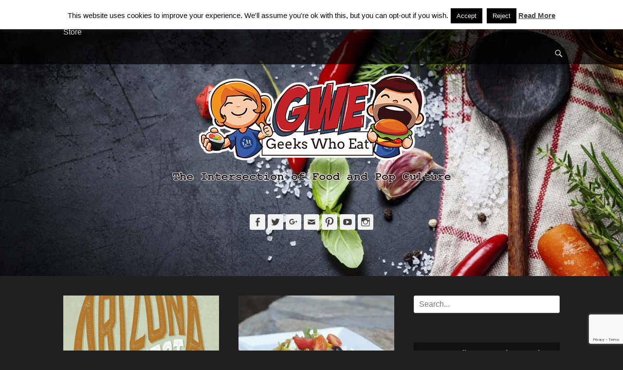

--- FILE ---
content_type: text/html; charset=UTF-8
request_url: https://2geekswhoeat.com/tag/santan-brewing/
body_size: 48308
content:
		<!DOCTYPE html>
		<html lang="en-US">
		
<head>
		<meta charset="UTF-8">
		<link rel="profile" href="http://gmpg.org/xfn/11">
		<meta name='robots' content='index, follow, max-image-preview:large, max-snippet:-1, max-video-preview:-1' />
	<style>img:is([sizes="auto" i], [sizes^="auto," i]) { contain-intrinsic-size: 3000px 1500px }</style>
	<meta name="viewport" content="width=device-width, initial-scale=1, minimum-scale=1"><!-- Jetpack Site Verification Tags -->
<meta name="google-site-verification" content="odcKTS8J2C_XWQBkUA1gQvAzt6rNGG388-liSYLmg-I" />
<meta name="msvalidate.01" content="63C9125F661A5D75D59D05A4953C10C2" />
<meta name="p:domain_verify" content="a604c469f76cd82cb24fc3e5fc17b961" />

	<!-- This site is optimized with the Yoast SEO plugin v25.8 - https://yoast.com/wordpress/plugins/seo/ -->
	<title>SanTan Brewing Archives - Geeks Who Eat</title>
	<link rel="canonical" href="https://2geekswhoeat.com/tag/santan-brewing/" />
	<meta property="og:locale" content="en_US" />
	<meta property="og:type" content="article" />
	<meta property="og:title" content="SanTan Brewing Archives - Geeks Who Eat" />
	<meta property="og:url" content="https://2geekswhoeat.com/tag/santan-brewing/" />
	<meta property="og:site_name" content="Geeks Who Eat" />
	<meta name="twitter:card" content="summary_large_image" />
	<meta name="twitter:site" content="@geekswhoeat" />
	<script type="application/ld+json" class="yoast-schema-graph">{"@context":"https://schema.org","@graph":[{"@type":"CollectionPage","@id":"https://2geekswhoeat.com/tag/santan-brewing/","url":"https://2geekswhoeat.com/tag/santan-brewing/","name":"SanTan Brewing Archives - Geeks Who Eat","isPartOf":{"@id":"https://2geekswhoeat.com/#website"},"primaryImageOfPage":{"@id":"https://2geekswhoeat.com/tag/santan-brewing/#primaryimage"},"image":{"@id":"https://2geekswhoeat.com/tag/santan-brewing/#primaryimage"},"thumbnailUrl":"https://i0.wp.com/2geekswhoeat.com/wp-content/uploads/2016/10/Arizona-Harvest-Fest.png?fit=640%2C636&ssl=1","breadcrumb":{"@id":"https://2geekswhoeat.com/tag/santan-brewing/#breadcrumb"},"inLanguage":"en-US"},{"@type":"ImageObject","inLanguage":"en-US","@id":"https://2geekswhoeat.com/tag/santan-brewing/#primaryimage","url":"https://i0.wp.com/2geekswhoeat.com/wp-content/uploads/2016/10/Arizona-Harvest-Fest.png?fit=640%2C636&ssl=1","contentUrl":"https://i0.wp.com/2geekswhoeat.com/wp-content/uploads/2016/10/Arizona-Harvest-Fest.png?fit=640%2C636&ssl=1","width":640,"height":636,"caption":"arizona harvest fest"},{"@type":"BreadcrumbList","@id":"https://2geekswhoeat.com/tag/santan-brewing/#breadcrumb","itemListElement":[{"@type":"ListItem","position":1,"name":"Home","item":"https://2geekswhoeat.com/"},{"@type":"ListItem","position":2,"name":"SanTan Brewing"}]},{"@type":"WebSite","@id":"https://2geekswhoeat.com/#website","url":"https://2geekswhoeat.com/","name":"Geeks Who Eat","description":"The Intersection of Food and Pop Culture","publisher":{"@id":"https://2geekswhoeat.com/#organization"},"potentialAction":[{"@type":"SearchAction","target":{"@type":"EntryPoint","urlTemplate":"https://2geekswhoeat.com/?s={search_term_string}"},"query-input":{"@type":"PropertyValueSpecification","valueRequired":true,"valueName":"search_term_string"}}],"inLanguage":"en-US"},{"@type":"Organization","@id":"https://2geekswhoeat.com/#organization","name":"Geeks Who Eat","url":"https://2geekswhoeat.com/","logo":{"@type":"ImageObject","inLanguage":"en-US","@id":"https://2geekswhoeat.com/#/schema/logo/image/","url":"https://i0.wp.com/2geekswhoeat.com/wp-content/uploads/2018/07/GWELogo-2.png?fit=583%2C266&ssl=1","contentUrl":"https://i0.wp.com/2geekswhoeat.com/wp-content/uploads/2018/07/GWELogo-2.png?fit=583%2C266&ssl=1","width":583,"height":266,"caption":"Geeks Who Eat"},"image":{"@id":"https://2geekswhoeat.com/#/schema/logo/image/"},"sameAs":["http://www.facebook.com/geekswhoeat","https://x.com/geekswhoeat","http://www.instagram.com/geekswhoeat","http://www.pinterest.com/geekswhoeat","https://www.youtube.com/c/2geekswhoeat"]}]}</script>
	<!-- / Yoast SEO plugin. -->


<link rel='dns-prefetch' href='//stats.wp.com' />
<link rel='dns-prefetch' href='//cdn.openshareweb.com' />
<link rel='dns-prefetch' href='//cdn.shareaholic.net' />
<link rel='dns-prefetch' href='//www.shareaholic.net' />
<link rel='dns-prefetch' href='//analytics.shareaholic.com' />
<link rel='dns-prefetch' href='//recs.shareaholic.com' />
<link rel='dns-prefetch' href='//partner.shareaholic.com' />
<link rel='dns-prefetch' href='//v0.wordpress.com' />
<link rel='preconnect' href='//i0.wp.com' />
<link rel='preconnect' href='//c0.wp.com' />
<link rel="alternate" type="application/rss+xml" title="Geeks Who Eat &raquo; Feed" href="https://2geekswhoeat.com/feed/" />
<link rel="alternate" type="application/rss+xml" title="Geeks Who Eat &raquo; Comments Feed" href="https://2geekswhoeat.com/comments/feed/" />
<link rel="alternate" type="application/rss+xml" title="Geeks Who Eat &raquo; SanTan Brewing Tag Feed" href="https://2geekswhoeat.com/tag/santan-brewing/feed/" />
<!-- Shareaholic - https://www.shareaholic.com -->
<link rel='preload' href='//cdn.shareaholic.net/assets/pub/shareaholic.js' as='script'/>
<script data-no-minify='1' data-cfasync='false'>
_SHR_SETTINGS = {"endpoints":{"local_recs_url":"https:\/\/2geekswhoeat.com\/wp-admin\/admin-ajax.php?action=shareaholic_permalink_related","ajax_url":"https:\/\/2geekswhoeat.com\/wp-admin\/admin-ajax.php","share_counts_url":"https:\/\/2geekswhoeat.com\/wp-admin\/admin-ajax.php?action=shareaholic_share_counts_api"},"site_id":"f185b4b9aa52fd1b1f3d51b92c17b911"};
</script>
<script data-no-minify='1' data-cfasync='false' src='//cdn.shareaholic.net/assets/pub/shareaholic.js' data-shr-siteid='f185b4b9aa52fd1b1f3d51b92c17b911' async ></script>

<!-- Shareaholic Content Tags -->
<meta name='shareaholic:site_name' content='Geeks Who Eat' />
<meta name='shareaholic:language' content='en-US' />
<meta name='shareaholic:article_visibility' content='private' />
<meta name='shareaholic:site_id' content='f185b4b9aa52fd1b1f3d51b92c17b911' />
<meta name='shareaholic:wp_version' content='9.7.13' />

<!-- Shareaholic Content Tags End -->
		<!-- This site uses the Google Analytics by MonsterInsights plugin v9.7.0 - Using Analytics tracking - https://www.monsterinsights.com/ -->
							<script src="//www.googletagmanager.com/gtag/js?id=G-X4RZ5XKRGB"  data-cfasync="false" data-wpfc-render="false" type="text/javascript" async></script>
			<script data-cfasync="false" data-wpfc-render="false" type="text/javascript">
				var mi_version = '9.7.0';
				var mi_track_user = true;
				var mi_no_track_reason = '';
								var MonsterInsightsDefaultLocations = {"page_location":"https:\/\/2geekswhoeat.com\/tag\/santan-brewing\/"};
								if ( typeof MonsterInsightsPrivacyGuardFilter === 'function' ) {
					var MonsterInsightsLocations = (typeof MonsterInsightsExcludeQuery === 'object') ? MonsterInsightsPrivacyGuardFilter( MonsterInsightsExcludeQuery ) : MonsterInsightsPrivacyGuardFilter( MonsterInsightsDefaultLocations );
				} else {
					var MonsterInsightsLocations = (typeof MonsterInsightsExcludeQuery === 'object') ? MonsterInsightsExcludeQuery : MonsterInsightsDefaultLocations;
				}

								var disableStrs = [
										'ga-disable-G-X4RZ5XKRGB',
									];

				/* Function to detect opted out users */
				function __gtagTrackerIsOptedOut() {
					for (var index = 0; index < disableStrs.length; index++) {
						if (document.cookie.indexOf(disableStrs[index] + '=true') > -1) {
							return true;
						}
					}

					return false;
				}

				/* Disable tracking if the opt-out cookie exists. */
				if (__gtagTrackerIsOptedOut()) {
					for (var index = 0; index < disableStrs.length; index++) {
						window[disableStrs[index]] = true;
					}
				}

				/* Opt-out function */
				function __gtagTrackerOptout() {
					for (var index = 0; index < disableStrs.length; index++) {
						document.cookie = disableStrs[index] + '=true; expires=Thu, 31 Dec 2099 23:59:59 UTC; path=/';
						window[disableStrs[index]] = true;
					}
				}

				if ('undefined' === typeof gaOptout) {
					function gaOptout() {
						__gtagTrackerOptout();
					}
				}
								window.dataLayer = window.dataLayer || [];

				window.MonsterInsightsDualTracker = {
					helpers: {},
					trackers: {},
				};
				if (mi_track_user) {
					function __gtagDataLayer() {
						dataLayer.push(arguments);
					}

					function __gtagTracker(type, name, parameters) {
						if (!parameters) {
							parameters = {};
						}

						if (parameters.send_to) {
							__gtagDataLayer.apply(null, arguments);
							return;
						}

						if (type === 'event') {
														parameters.send_to = monsterinsights_frontend.v4_id;
							var hookName = name;
							if (typeof parameters['event_category'] !== 'undefined') {
								hookName = parameters['event_category'] + ':' + name;
							}

							if (typeof MonsterInsightsDualTracker.trackers[hookName] !== 'undefined') {
								MonsterInsightsDualTracker.trackers[hookName](parameters);
							} else {
								__gtagDataLayer('event', name, parameters);
							}
							
						} else {
							__gtagDataLayer.apply(null, arguments);
						}
					}

					__gtagTracker('js', new Date());
					__gtagTracker('set', {
						'developer_id.dZGIzZG': true,
											});
					if ( MonsterInsightsLocations.page_location ) {
						__gtagTracker('set', MonsterInsightsLocations);
					}
										__gtagTracker('config', 'G-X4RZ5XKRGB', {"forceSSL":"true"} );
										window.gtag = __gtagTracker;										(function () {
						/* https://developers.google.com/analytics/devguides/collection/analyticsjs/ */
						/* ga and __gaTracker compatibility shim. */
						var noopfn = function () {
							return null;
						};
						var newtracker = function () {
							return new Tracker();
						};
						var Tracker = function () {
							return null;
						};
						var p = Tracker.prototype;
						p.get = noopfn;
						p.set = noopfn;
						p.send = function () {
							var args = Array.prototype.slice.call(arguments);
							args.unshift('send');
							__gaTracker.apply(null, args);
						};
						var __gaTracker = function () {
							var len = arguments.length;
							if (len === 0) {
								return;
							}
							var f = arguments[len - 1];
							if (typeof f !== 'object' || f === null || typeof f.hitCallback !== 'function') {
								if ('send' === arguments[0]) {
									var hitConverted, hitObject = false, action;
									if ('event' === arguments[1]) {
										if ('undefined' !== typeof arguments[3]) {
											hitObject = {
												'eventAction': arguments[3],
												'eventCategory': arguments[2],
												'eventLabel': arguments[4],
												'value': arguments[5] ? arguments[5] : 1,
											}
										}
									}
									if ('pageview' === arguments[1]) {
										if ('undefined' !== typeof arguments[2]) {
											hitObject = {
												'eventAction': 'page_view',
												'page_path': arguments[2],
											}
										}
									}
									if (typeof arguments[2] === 'object') {
										hitObject = arguments[2];
									}
									if (typeof arguments[5] === 'object') {
										Object.assign(hitObject, arguments[5]);
									}
									if ('undefined' !== typeof arguments[1].hitType) {
										hitObject = arguments[1];
										if ('pageview' === hitObject.hitType) {
											hitObject.eventAction = 'page_view';
										}
									}
									if (hitObject) {
										action = 'timing' === arguments[1].hitType ? 'timing_complete' : hitObject.eventAction;
										hitConverted = mapArgs(hitObject);
										__gtagTracker('event', action, hitConverted);
									}
								}
								return;
							}

							function mapArgs(args) {
								var arg, hit = {};
								var gaMap = {
									'eventCategory': 'event_category',
									'eventAction': 'event_action',
									'eventLabel': 'event_label',
									'eventValue': 'event_value',
									'nonInteraction': 'non_interaction',
									'timingCategory': 'event_category',
									'timingVar': 'name',
									'timingValue': 'value',
									'timingLabel': 'event_label',
									'page': 'page_path',
									'location': 'page_location',
									'title': 'page_title',
									'referrer' : 'page_referrer',
								};
								for (arg in args) {
																		if (!(!args.hasOwnProperty(arg) || !gaMap.hasOwnProperty(arg))) {
										hit[gaMap[arg]] = args[arg];
									} else {
										hit[arg] = args[arg];
									}
								}
								return hit;
							}

							try {
								f.hitCallback();
							} catch (ex) {
							}
						};
						__gaTracker.create = newtracker;
						__gaTracker.getByName = newtracker;
						__gaTracker.getAll = function () {
							return [];
						};
						__gaTracker.remove = noopfn;
						__gaTracker.loaded = true;
						window['__gaTracker'] = __gaTracker;
					})();
									} else {
										console.log("");
					(function () {
						function __gtagTracker() {
							return null;
						}

						window['__gtagTracker'] = __gtagTracker;
						window['gtag'] = __gtagTracker;
					})();
									}
			</script>
			
							<!-- / Google Analytics by MonsterInsights -->
		<script type="text/javascript">
/* <![CDATA[ */
window._wpemojiSettings = {"baseUrl":"https:\/\/s.w.org\/images\/core\/emoji\/16.0.1\/72x72\/","ext":".png","svgUrl":"https:\/\/s.w.org\/images\/core\/emoji\/16.0.1\/svg\/","svgExt":".svg","source":{"concatemoji":"https:\/\/2geekswhoeat.com\/wp-includes\/js\/wp-emoji-release.min.js?ver=6.8.3"}};
/*! This file is auto-generated */
!function(s,n){var o,i,e;function c(e){try{var t={supportTests:e,timestamp:(new Date).valueOf()};sessionStorage.setItem(o,JSON.stringify(t))}catch(e){}}function p(e,t,n){e.clearRect(0,0,e.canvas.width,e.canvas.height),e.fillText(t,0,0);var t=new Uint32Array(e.getImageData(0,0,e.canvas.width,e.canvas.height).data),a=(e.clearRect(0,0,e.canvas.width,e.canvas.height),e.fillText(n,0,0),new Uint32Array(e.getImageData(0,0,e.canvas.width,e.canvas.height).data));return t.every(function(e,t){return e===a[t]})}function u(e,t){e.clearRect(0,0,e.canvas.width,e.canvas.height),e.fillText(t,0,0);for(var n=e.getImageData(16,16,1,1),a=0;a<n.data.length;a++)if(0!==n.data[a])return!1;return!0}function f(e,t,n,a){switch(t){case"flag":return n(e,"\ud83c\udff3\ufe0f\u200d\u26a7\ufe0f","\ud83c\udff3\ufe0f\u200b\u26a7\ufe0f")?!1:!n(e,"\ud83c\udde8\ud83c\uddf6","\ud83c\udde8\u200b\ud83c\uddf6")&&!n(e,"\ud83c\udff4\udb40\udc67\udb40\udc62\udb40\udc65\udb40\udc6e\udb40\udc67\udb40\udc7f","\ud83c\udff4\u200b\udb40\udc67\u200b\udb40\udc62\u200b\udb40\udc65\u200b\udb40\udc6e\u200b\udb40\udc67\u200b\udb40\udc7f");case"emoji":return!a(e,"\ud83e\udedf")}return!1}function g(e,t,n,a){var r="undefined"!=typeof WorkerGlobalScope&&self instanceof WorkerGlobalScope?new OffscreenCanvas(300,150):s.createElement("canvas"),o=r.getContext("2d",{willReadFrequently:!0}),i=(o.textBaseline="top",o.font="600 32px Arial",{});return e.forEach(function(e){i[e]=t(o,e,n,a)}),i}function t(e){var t=s.createElement("script");t.src=e,t.defer=!0,s.head.appendChild(t)}"undefined"!=typeof Promise&&(o="wpEmojiSettingsSupports",i=["flag","emoji"],n.supports={everything:!0,everythingExceptFlag:!0},e=new Promise(function(e){s.addEventListener("DOMContentLoaded",e,{once:!0})}),new Promise(function(t){var n=function(){try{var e=JSON.parse(sessionStorage.getItem(o));if("object"==typeof e&&"number"==typeof e.timestamp&&(new Date).valueOf()<e.timestamp+604800&&"object"==typeof e.supportTests)return e.supportTests}catch(e){}return null}();if(!n){if("undefined"!=typeof Worker&&"undefined"!=typeof OffscreenCanvas&&"undefined"!=typeof URL&&URL.createObjectURL&&"undefined"!=typeof Blob)try{var e="postMessage("+g.toString()+"("+[JSON.stringify(i),f.toString(),p.toString(),u.toString()].join(",")+"));",a=new Blob([e],{type:"text/javascript"}),r=new Worker(URL.createObjectURL(a),{name:"wpTestEmojiSupports"});return void(r.onmessage=function(e){c(n=e.data),r.terminate(),t(n)})}catch(e){}c(n=g(i,f,p,u))}t(n)}).then(function(e){for(var t in e)n.supports[t]=e[t],n.supports.everything=n.supports.everything&&n.supports[t],"flag"!==t&&(n.supports.everythingExceptFlag=n.supports.everythingExceptFlag&&n.supports[t]);n.supports.everythingExceptFlag=n.supports.everythingExceptFlag&&!n.supports.flag,n.DOMReady=!1,n.readyCallback=function(){n.DOMReady=!0}}).then(function(){return e}).then(function(){var e;n.supports.everything||(n.readyCallback(),(e=n.source||{}).concatemoji?t(e.concatemoji):e.wpemoji&&e.twemoji&&(t(e.twemoji),t(e.wpemoji)))}))}((window,document),window._wpemojiSettings);
/* ]]> */
</script>
<link rel='stylesheet' id='sbi_styles-css' href='https://2geekswhoeat.com/wp-content/plugins/instagram-feed/css/sbi-styles.min.css?ver=6.9.1' type='text/css' media='all' />
<style id='wp-emoji-styles-inline-css' type='text/css'>

	img.wp-smiley, img.emoji {
		display: inline !important;
		border: none !important;
		box-shadow: none !important;
		height: 1em !important;
		width: 1em !important;
		margin: 0 0.07em !important;
		vertical-align: -0.1em !important;
		background: none !important;
		padding: 0 !important;
	}
</style>
<link rel='stylesheet' id='wp-block-library-css' href='https://c0.wp.com/c/6.8.3/wp-includes/css/dist/block-library/style.min.css' type='text/css' media='all' />
<style id='wp-block-library-theme-inline-css' type='text/css'>
.wp-block-audio :where(figcaption){color:#555;font-size:13px;text-align:center}.is-dark-theme .wp-block-audio :where(figcaption){color:#ffffffa6}.wp-block-audio{margin:0 0 1em}.wp-block-code{border:1px solid #ccc;border-radius:4px;font-family:Menlo,Consolas,monaco,monospace;padding:.8em 1em}.wp-block-embed :where(figcaption){color:#555;font-size:13px;text-align:center}.is-dark-theme .wp-block-embed :where(figcaption){color:#ffffffa6}.wp-block-embed{margin:0 0 1em}.blocks-gallery-caption{color:#555;font-size:13px;text-align:center}.is-dark-theme .blocks-gallery-caption{color:#ffffffa6}:root :where(.wp-block-image figcaption){color:#555;font-size:13px;text-align:center}.is-dark-theme :root :where(.wp-block-image figcaption){color:#ffffffa6}.wp-block-image{margin:0 0 1em}.wp-block-pullquote{border-bottom:4px solid;border-top:4px solid;color:currentColor;margin-bottom:1.75em}.wp-block-pullquote cite,.wp-block-pullquote footer,.wp-block-pullquote__citation{color:currentColor;font-size:.8125em;font-style:normal;text-transform:uppercase}.wp-block-quote{border-left:.25em solid;margin:0 0 1.75em;padding-left:1em}.wp-block-quote cite,.wp-block-quote footer{color:currentColor;font-size:.8125em;font-style:normal;position:relative}.wp-block-quote:where(.has-text-align-right){border-left:none;border-right:.25em solid;padding-left:0;padding-right:1em}.wp-block-quote:where(.has-text-align-center){border:none;padding-left:0}.wp-block-quote.is-large,.wp-block-quote.is-style-large,.wp-block-quote:where(.is-style-plain){border:none}.wp-block-search .wp-block-search__label{font-weight:700}.wp-block-search__button{border:1px solid #ccc;padding:.375em .625em}:where(.wp-block-group.has-background){padding:1.25em 2.375em}.wp-block-separator.has-css-opacity{opacity:.4}.wp-block-separator{border:none;border-bottom:2px solid;margin-left:auto;margin-right:auto}.wp-block-separator.has-alpha-channel-opacity{opacity:1}.wp-block-separator:not(.is-style-wide):not(.is-style-dots){width:100px}.wp-block-separator.has-background:not(.is-style-dots){border-bottom:none;height:1px}.wp-block-separator.has-background:not(.is-style-wide):not(.is-style-dots){height:2px}.wp-block-table{margin:0 0 1em}.wp-block-table td,.wp-block-table th{word-break:normal}.wp-block-table :where(figcaption){color:#555;font-size:13px;text-align:center}.is-dark-theme .wp-block-table :where(figcaption){color:#ffffffa6}.wp-block-video :where(figcaption){color:#555;font-size:13px;text-align:center}.is-dark-theme .wp-block-video :where(figcaption){color:#ffffffa6}.wp-block-video{margin:0 0 1em}:root :where(.wp-block-template-part.has-background){margin-bottom:0;margin-top:0;padding:1.25em 2.375em}
</style>
<style id='classic-theme-styles-inline-css' type='text/css'>
/*! This file is auto-generated */
.wp-block-button__link{color:#fff;background-color:#32373c;border-radius:9999px;box-shadow:none;text-decoration:none;padding:calc(.667em + 2px) calc(1.333em + 2px);font-size:1.125em}.wp-block-file__button{background:#32373c;color:#fff;text-decoration:none}
</style>
<link rel='stylesheet' id='mediaelement-css' href='https://c0.wp.com/c/6.8.3/wp-includes/js/mediaelement/mediaelementplayer-legacy.min.css' type='text/css' media='all' />
<link rel='stylesheet' id='wp-mediaelement-css' href='https://c0.wp.com/c/6.8.3/wp-includes/js/mediaelement/wp-mediaelement.min.css' type='text/css' media='all' />
<style id='jetpack-sharing-buttons-style-inline-css' type='text/css'>
.jetpack-sharing-buttons__services-list{display:flex;flex-direction:row;flex-wrap:wrap;gap:0;list-style-type:none;margin:5px;padding:0}.jetpack-sharing-buttons__services-list.has-small-icon-size{font-size:12px}.jetpack-sharing-buttons__services-list.has-normal-icon-size{font-size:16px}.jetpack-sharing-buttons__services-list.has-large-icon-size{font-size:24px}.jetpack-sharing-buttons__services-list.has-huge-icon-size{font-size:36px}@media print{.jetpack-sharing-buttons__services-list{display:none!important}}.editor-styles-wrapper .wp-block-jetpack-sharing-buttons{gap:0;padding-inline-start:0}ul.jetpack-sharing-buttons__services-list.has-background{padding:1.25em 2.375em}
</style>
<style id='global-styles-inline-css' type='text/css'>
:root{--wp--preset--aspect-ratio--square: 1;--wp--preset--aspect-ratio--4-3: 4/3;--wp--preset--aspect-ratio--3-4: 3/4;--wp--preset--aspect-ratio--3-2: 3/2;--wp--preset--aspect-ratio--2-3: 2/3;--wp--preset--aspect-ratio--16-9: 16/9;--wp--preset--aspect-ratio--9-16: 9/16;--wp--preset--color--black: #111111;--wp--preset--color--cyan-bluish-gray: #abb8c3;--wp--preset--color--white: #ffffff;--wp--preset--color--pale-pink: #f78da7;--wp--preset--color--vivid-red: #cf2e2e;--wp--preset--color--luminous-vivid-orange: #ff6900;--wp--preset--color--luminous-vivid-amber: #fcb900;--wp--preset--color--light-green-cyan: #7bdcb5;--wp--preset--color--vivid-green-cyan: #00d084;--wp--preset--color--pale-cyan-blue: #8ed1fc;--wp--preset--color--vivid-cyan-blue: #0693e3;--wp--preset--color--vivid-purple: #9b51e0;--wp--preset--color--gray: #f4f4f4;--wp--preset--color--yellow: #e5ae4a;--wp--preset--color--blue: #21759b;--wp--preset--gradient--vivid-cyan-blue-to-vivid-purple: linear-gradient(135deg,rgba(6,147,227,1) 0%,rgb(155,81,224) 100%);--wp--preset--gradient--light-green-cyan-to-vivid-green-cyan: linear-gradient(135deg,rgb(122,220,180) 0%,rgb(0,208,130) 100%);--wp--preset--gradient--luminous-vivid-amber-to-luminous-vivid-orange: linear-gradient(135deg,rgba(252,185,0,1) 0%,rgba(255,105,0,1) 100%);--wp--preset--gradient--luminous-vivid-orange-to-vivid-red: linear-gradient(135deg,rgba(255,105,0,1) 0%,rgb(207,46,46) 100%);--wp--preset--gradient--very-light-gray-to-cyan-bluish-gray: linear-gradient(135deg,rgb(238,238,238) 0%,rgb(169,184,195) 100%);--wp--preset--gradient--cool-to-warm-spectrum: linear-gradient(135deg,rgb(74,234,220) 0%,rgb(151,120,209) 20%,rgb(207,42,186) 40%,rgb(238,44,130) 60%,rgb(251,105,98) 80%,rgb(254,248,76) 100%);--wp--preset--gradient--blush-light-purple: linear-gradient(135deg,rgb(255,206,236) 0%,rgb(152,150,240) 100%);--wp--preset--gradient--blush-bordeaux: linear-gradient(135deg,rgb(254,205,165) 0%,rgb(254,45,45) 50%,rgb(107,0,62) 100%);--wp--preset--gradient--luminous-dusk: linear-gradient(135deg,rgb(255,203,112) 0%,rgb(199,81,192) 50%,rgb(65,88,208) 100%);--wp--preset--gradient--pale-ocean: linear-gradient(135deg,rgb(255,245,203) 0%,rgb(182,227,212) 50%,rgb(51,167,181) 100%);--wp--preset--gradient--electric-grass: linear-gradient(135deg,rgb(202,248,128) 0%,rgb(113,206,126) 100%);--wp--preset--gradient--midnight: linear-gradient(135deg,rgb(2,3,129) 0%,rgb(40,116,252) 100%);--wp--preset--font-size--small: 14px;--wp--preset--font-size--medium: 20px;--wp--preset--font-size--large: 48px;--wp--preset--font-size--x-large: 42px;--wp--preset--font-size--normal: 17px;--wp--preset--font-size--huge: 64px;--wp--preset--spacing--20: 0.44rem;--wp--preset--spacing--30: 0.67rem;--wp--preset--spacing--40: 1rem;--wp--preset--spacing--50: 1.5rem;--wp--preset--spacing--60: 2.25rem;--wp--preset--spacing--70: 3.38rem;--wp--preset--spacing--80: 5.06rem;--wp--preset--shadow--natural: 6px 6px 9px rgba(0, 0, 0, 0.2);--wp--preset--shadow--deep: 12px 12px 50px rgba(0, 0, 0, 0.4);--wp--preset--shadow--sharp: 6px 6px 0px rgba(0, 0, 0, 0.2);--wp--preset--shadow--outlined: 6px 6px 0px -3px rgba(255, 255, 255, 1), 6px 6px rgba(0, 0, 0, 1);--wp--preset--shadow--crisp: 6px 6px 0px rgba(0, 0, 0, 1);}:where(.is-layout-flex){gap: 0.5em;}:where(.is-layout-grid){gap: 0.5em;}body .is-layout-flex{display: flex;}.is-layout-flex{flex-wrap: wrap;align-items: center;}.is-layout-flex > :is(*, div){margin: 0;}body .is-layout-grid{display: grid;}.is-layout-grid > :is(*, div){margin: 0;}:where(.wp-block-columns.is-layout-flex){gap: 2em;}:where(.wp-block-columns.is-layout-grid){gap: 2em;}:where(.wp-block-post-template.is-layout-flex){gap: 1.25em;}:where(.wp-block-post-template.is-layout-grid){gap: 1.25em;}.has-black-color{color: var(--wp--preset--color--black) !important;}.has-cyan-bluish-gray-color{color: var(--wp--preset--color--cyan-bluish-gray) !important;}.has-white-color{color: var(--wp--preset--color--white) !important;}.has-pale-pink-color{color: var(--wp--preset--color--pale-pink) !important;}.has-vivid-red-color{color: var(--wp--preset--color--vivid-red) !important;}.has-luminous-vivid-orange-color{color: var(--wp--preset--color--luminous-vivid-orange) !important;}.has-luminous-vivid-amber-color{color: var(--wp--preset--color--luminous-vivid-amber) !important;}.has-light-green-cyan-color{color: var(--wp--preset--color--light-green-cyan) !important;}.has-vivid-green-cyan-color{color: var(--wp--preset--color--vivid-green-cyan) !important;}.has-pale-cyan-blue-color{color: var(--wp--preset--color--pale-cyan-blue) !important;}.has-vivid-cyan-blue-color{color: var(--wp--preset--color--vivid-cyan-blue) !important;}.has-vivid-purple-color{color: var(--wp--preset--color--vivid-purple) !important;}.has-black-background-color{background-color: var(--wp--preset--color--black) !important;}.has-cyan-bluish-gray-background-color{background-color: var(--wp--preset--color--cyan-bluish-gray) !important;}.has-white-background-color{background-color: var(--wp--preset--color--white) !important;}.has-pale-pink-background-color{background-color: var(--wp--preset--color--pale-pink) !important;}.has-vivid-red-background-color{background-color: var(--wp--preset--color--vivid-red) !important;}.has-luminous-vivid-orange-background-color{background-color: var(--wp--preset--color--luminous-vivid-orange) !important;}.has-luminous-vivid-amber-background-color{background-color: var(--wp--preset--color--luminous-vivid-amber) !important;}.has-light-green-cyan-background-color{background-color: var(--wp--preset--color--light-green-cyan) !important;}.has-vivid-green-cyan-background-color{background-color: var(--wp--preset--color--vivid-green-cyan) !important;}.has-pale-cyan-blue-background-color{background-color: var(--wp--preset--color--pale-cyan-blue) !important;}.has-vivid-cyan-blue-background-color{background-color: var(--wp--preset--color--vivid-cyan-blue) !important;}.has-vivid-purple-background-color{background-color: var(--wp--preset--color--vivid-purple) !important;}.has-black-border-color{border-color: var(--wp--preset--color--black) !important;}.has-cyan-bluish-gray-border-color{border-color: var(--wp--preset--color--cyan-bluish-gray) !important;}.has-white-border-color{border-color: var(--wp--preset--color--white) !important;}.has-pale-pink-border-color{border-color: var(--wp--preset--color--pale-pink) !important;}.has-vivid-red-border-color{border-color: var(--wp--preset--color--vivid-red) !important;}.has-luminous-vivid-orange-border-color{border-color: var(--wp--preset--color--luminous-vivid-orange) !important;}.has-luminous-vivid-amber-border-color{border-color: var(--wp--preset--color--luminous-vivid-amber) !important;}.has-light-green-cyan-border-color{border-color: var(--wp--preset--color--light-green-cyan) !important;}.has-vivid-green-cyan-border-color{border-color: var(--wp--preset--color--vivid-green-cyan) !important;}.has-pale-cyan-blue-border-color{border-color: var(--wp--preset--color--pale-cyan-blue) !important;}.has-vivid-cyan-blue-border-color{border-color: var(--wp--preset--color--vivid-cyan-blue) !important;}.has-vivid-purple-border-color{border-color: var(--wp--preset--color--vivid-purple) !important;}.has-vivid-cyan-blue-to-vivid-purple-gradient-background{background: var(--wp--preset--gradient--vivid-cyan-blue-to-vivid-purple) !important;}.has-light-green-cyan-to-vivid-green-cyan-gradient-background{background: var(--wp--preset--gradient--light-green-cyan-to-vivid-green-cyan) !important;}.has-luminous-vivid-amber-to-luminous-vivid-orange-gradient-background{background: var(--wp--preset--gradient--luminous-vivid-amber-to-luminous-vivid-orange) !important;}.has-luminous-vivid-orange-to-vivid-red-gradient-background{background: var(--wp--preset--gradient--luminous-vivid-orange-to-vivid-red) !important;}.has-very-light-gray-to-cyan-bluish-gray-gradient-background{background: var(--wp--preset--gradient--very-light-gray-to-cyan-bluish-gray) !important;}.has-cool-to-warm-spectrum-gradient-background{background: var(--wp--preset--gradient--cool-to-warm-spectrum) !important;}.has-blush-light-purple-gradient-background{background: var(--wp--preset--gradient--blush-light-purple) !important;}.has-blush-bordeaux-gradient-background{background: var(--wp--preset--gradient--blush-bordeaux) !important;}.has-luminous-dusk-gradient-background{background: var(--wp--preset--gradient--luminous-dusk) !important;}.has-pale-ocean-gradient-background{background: var(--wp--preset--gradient--pale-ocean) !important;}.has-electric-grass-gradient-background{background: var(--wp--preset--gradient--electric-grass) !important;}.has-midnight-gradient-background{background: var(--wp--preset--gradient--midnight) !important;}.has-small-font-size{font-size: var(--wp--preset--font-size--small) !important;}.has-medium-font-size{font-size: var(--wp--preset--font-size--medium) !important;}.has-large-font-size{font-size: var(--wp--preset--font-size--large) !important;}.has-x-large-font-size{font-size: var(--wp--preset--font-size--x-large) !important;}
:where(.wp-block-post-template.is-layout-flex){gap: 1.25em;}:where(.wp-block-post-template.is-layout-grid){gap: 1.25em;}
:where(.wp-block-columns.is-layout-flex){gap: 2em;}:where(.wp-block-columns.is-layout-grid){gap: 2em;}
:root :where(.wp-block-pullquote){font-size: 1.5em;line-height: 1.6;}
</style>
<link rel='stylesheet' id='cookie-law-info-css' href='https://2geekswhoeat.com/wp-content/plugins/cookie-law-info/legacy/public/css/cookie-law-info-public.css?ver=3.3.4' type='text/css' media='all' />
<link rel='stylesheet' id='cookie-law-info-gdpr-css' href='https://2geekswhoeat.com/wp-content/plugins/cookie-law-info/legacy/public/css/cookie-law-info-gdpr.css?ver=3.3.4' type='text/css' media='all' />
<link rel='stylesheet' id='catchadaptive-style-css' href='https://2geekswhoeat.com/wp-content/themes/catch-adaptive/style.css?ver=20241128-23008' type='text/css' media='all' />
<link rel='stylesheet' id='catchadaptive-block-style-css' href='https://2geekswhoeat.com/wp-content/themes/catch-adaptive/css/blocks.css?ver=1.4.1' type='text/css' media='all' />
<link rel='stylesheet' id='genericons-css' href='https://c0.wp.com/p/jetpack/14.9.1/_inc/genericons/genericons/genericons.css' type='text/css' media='all' />
<link rel='stylesheet' id='catchadaptive-dark-css' href='https://2geekswhoeat.com/wp-content/themes/catch-adaptive/css/colors/dark.css' type='text/css' media='all' />
<link rel='stylesheet' id='jquery-sidr-css' href='https://2geekswhoeat.com/wp-content/themes/catch-adaptive/css/jquery.sidr.dark.min.css?ver=2.1.0' type='text/css' media='all' />
<style id='jetpack_facebook_likebox-inline-css' type='text/css'>
.widget_facebook_likebox {
	overflow: hidden;
}

</style>
<link rel='stylesheet' id='sharedaddy-css' href='https://c0.wp.com/p/jetpack/14.9.1/modules/sharedaddy/sharing.css' type='text/css' media='all' />
<link rel='stylesheet' id='social-logos-css' href='https://c0.wp.com/p/jetpack/14.9.1/_inc/social-logos/social-logos.min.css' type='text/css' media='all' />
<script type="text/javascript" src="https://2geekswhoeat.com/wp-content/plugins/google-analytics-for-wordpress/assets/js/frontend-gtag.min.js?ver=9.7.0" id="monsterinsights-frontend-script-js" async="async" data-wp-strategy="async"></script>
<script data-cfasync="false" data-wpfc-render="false" type="text/javascript" id='monsterinsights-frontend-script-js-extra'>/* <![CDATA[ */
var monsterinsights_frontend = {"js_events_tracking":"true","download_extensions":"doc,pdf,ppt,zip,xls,docx,pptx,xlsx","inbound_paths":"[]","home_url":"https:\/\/2geekswhoeat.com","hash_tracking":"false","v4_id":"G-X4RZ5XKRGB"};/* ]]> */
</script>
<script type="text/javascript" src="https://c0.wp.com/c/6.8.3/wp-includes/js/jquery/jquery.min.js" id="jquery-core-js"></script>
<script type="text/javascript" src="https://c0.wp.com/c/6.8.3/wp-includes/js/jquery/jquery-migrate.min.js" id="jquery-migrate-js"></script>
<script type="text/javascript" id="cookie-law-info-js-extra">
/* <![CDATA[ */
var Cli_Data = {"nn_cookie_ids":[],"cookielist":[],"non_necessary_cookies":[],"ccpaEnabled":"","ccpaRegionBased":"","ccpaBarEnabled":"","strictlyEnabled":["necessary","obligatoire"],"ccpaType":"gdpr","js_blocking":"","custom_integration":"","triggerDomRefresh":"","secure_cookies":""};
var cli_cookiebar_settings = {"animate_speed_hide":"500","animate_speed_show":"500","background":"#fff","border":"#444","border_on":"","button_1_button_colour":"#000","button_1_button_hover":"#000000","button_1_link_colour":"#fff","button_1_as_button":"1","button_1_new_win":"","button_2_button_colour":"#333","button_2_button_hover":"#292929","button_2_link_colour":"#444","button_2_as_button":"","button_2_hidebar":"","button_3_button_colour":"#000","button_3_button_hover":"#000000","button_3_link_colour":"#fff","button_3_as_button":"1","button_3_new_win":"","button_4_button_colour":"#000","button_4_button_hover":"#000000","button_4_link_colour":"#fff","button_4_as_button":"1","button_7_button_colour":"#61a229","button_7_button_hover":"#4e8221","button_7_link_colour":"#fff","button_7_as_button":"1","button_7_new_win":"","font_family":"inherit","header_fix":"","notify_animate_hide":"1","notify_animate_show":"","notify_div_id":"#cookie-law-info-bar","notify_position_horizontal":"right","notify_position_vertical":"top","scroll_close":"","scroll_close_reload":"","accept_close_reload":"","reject_close_reload":"","showagain_tab":"","showagain_background":"#fff","showagain_border":"#000","showagain_div_id":"#cookie-law-info-again","showagain_x_position":"100px","text":"#000","show_once_yn":"","show_once":"10000","logging_on":"","as_popup":"","popup_overlay":"1","bar_heading_text":"","cookie_bar_as":"banner","popup_showagain_position":"bottom-right","widget_position":"left"};
var log_object = {"ajax_url":"https:\/\/2geekswhoeat.com\/wp-admin\/admin-ajax.php"};
/* ]]> */
</script>
<script type="text/javascript" src="https://2geekswhoeat.com/wp-content/plugins/cookie-law-info/legacy/public/js/cookie-law-info-public.js?ver=3.3.4" id="cookie-law-info-js"></script>
<script type="text/javascript" src="https://2geekswhoeat.com/wp-content/themes/catch-adaptive/js/jquery.sidr.min.js?ver=2.2.1.1" id="jquery-sidr-js"></script>
<script type="text/javascript" src="https://c0.wp.com/c/6.8.3/wp-includes/js/imagesloaded.min.js" id="imagesloaded-js"></script>
<script type="text/javascript" src="https://c0.wp.com/c/6.8.3/wp-includes/js/masonry.min.js" id="masonry-js"></script>
<script type="text/javascript" src="https://2geekswhoeat.com/wp-content/themes/catch-adaptive/js/catchadaptive-custom.masonry.min.js?ver=1" id="catchadaptive-custom-masonry-js"></script>
<!--[if lt IE 9]>
<script type="text/javascript" src="https://2geekswhoeat.com/wp-content/themes/catch-adaptive/js/html5.min.js?ver=3.7.3" id="catchadaptive-html5-js"></script>
<![endif]-->
<script type="text/javascript" src="https://2geekswhoeat.com/wp-content/themes/catch-adaptive/js/catchadaptive-custom-scripts.min.js" id="catchadaptive-custom-scripts-js"></script>
<link rel="https://api.w.org/" href="https://2geekswhoeat.com/wp-json/" /><link rel="alternate" title="JSON" type="application/json" href="https://2geekswhoeat.com/wp-json/wp/v2/tags/182" /><link rel="EditURI" type="application/rsd+xml" title="RSD" href="https://2geekswhoeat.com/xmlrpc.php?rsd" />
<meta name="generator" content="WordPress 6.8.3" />
<!-- Metadata generated with the Open Graph Protocol Framework plugin 2.0.0 - https://wordpress.org/plugins/open-graph-protocol-framework/ - https://www.itthinx.com/plugins/open-graph-protocol/ --><meta property="og:title" content="SanTan Brewing" />
<meta property="og:locale" content="en_US" />
<meta property="og:type" content="article" />
<meta property="og:image" content="https://i0.wp.com/2geekswhoeat.com/wp-content/uploads/2016/10/Arizona-Harvest-Fest.png?fit=640%2C636&amp;ssl=1" />
<meta property="og:image:url" content="https://i0.wp.com/2geekswhoeat.com/wp-content/uploads/2016/10/Arizona-Harvest-Fest.png?fit=640%2C636&amp;ssl=1" />
<meta property="og:image:secure_url" content="https://i0.wp.com/2geekswhoeat.com/wp-content/uploads/2016/10/Arizona-Harvest-Fest.png?fit=640%2C636&amp;ssl=1" />
<meta property="og:image:width" content="640" />
<meta property="og:image:height" content="636" />
<meta property="og:image:alt" content="arizona harvest fest" />
<meta property="og:url" content="https://2geekswhoeat.com/tag/santan-brewing/" />
<meta property="og:site_name" content="Geeks Who Eat" />
<meta property="og:description" content="Archive : SanTan Brewing" />
<script type="text/javascript" async="" src="https://2geekswhoeat.com/wp-content/plugins/yummly-rich-recipes//js/yrecipe_print.js"></script>
<link charset="utf-8" href="https://2geekswhoeat.com/wp-content/plugins/yummly-rich-recipes/styles/generic.css" rel="stylesheet" type="text/css" />
<link charset="utf-8" href="https://2geekswhoeat.com/wp-content/plugins/yummly-rich-recipes/styles/yrecipe-std.css" rel="stylesheet" type="text/css" />
	<style>img#wpstats{display:none}</style>
		<!-- Header Image CSS -->
<style>
		#masthead {
			background: url(https://2geekswhoeat.com/wp-content/uploads/2016/11/cropped-headerImage_2-1.jpg) no-repeat 50% 50%;
			-webkit-background-size: cover;
			-moz-background-size:    cover;
			-o-background-size:      cover;
			background-size:         cover;
		}
		</style><link rel="me" href="https://twitter.com/GeeksWhoEat" /><meta name="twitter:widgets:link-color" content="#000000" /><meta name="twitter:widgets:border-color" content="#000000" /><meta name="twitter:partner" content="tfwp" /><link rel="icon" href="https://i0.wp.com/2geekswhoeat.com/wp-content/uploads/2018/07/cropped-logo-without-toons.jpeg?fit=32%2C32&#038;ssl=1" sizes="32x32" />
<link rel="icon" href="https://i0.wp.com/2geekswhoeat.com/wp-content/uploads/2018/07/cropped-logo-without-toons.jpeg?fit=192%2C192&#038;ssl=1" sizes="192x192" />
<link rel="apple-touch-icon" href="https://i0.wp.com/2geekswhoeat.com/wp-content/uploads/2018/07/cropped-logo-without-toons.jpeg?fit=180%2C180&#038;ssl=1" />
<meta name="msapplication-TileImage" content="https://i0.wp.com/2geekswhoeat.com/wp-content/uploads/2018/07/cropped-logo-without-toons.jpeg?fit=270%2C270&#038;ssl=1" />

<meta name="twitter:card" content="summary" /><meta name="twitter:title" content="Tag: SanTan Brewing" /><meta name="twitter:site" content="@GeeksWhoEat" />
		<style type="text/css" id="wp-custom-css">
			/*
Welcome to Custom CSS!

To learn how this works, see http://wp.me/PEmnE-Bt
*/		</style>
		<!-- Geeks Who Eat inline CSS Styles -->
<style type="text/css" media="screen">
.site-title a, .site-description { position: absolute !important; clip: rect(1px 1px 1px 1px); clip: rect(1px, 1px, 1px, 1px); }
</style>
				<style type="text/css" id="c4wp-checkout-css">
					.woocommerce-checkout .c4wp_captcha_field {
						margin-bottom: 10px;
						margin-top: 15px;
						position: relative;
						display: inline-block;
					}
				</style>
								<style type="text/css" id="c4wp-v3-lp-form-css">
					.login #login, .login #lostpasswordform {
						min-width: 350px !important;
					}
					.wpforms-field-c4wp iframe {
						width: 100% !important;
					}
				</style>
							<style type="text/css" id="c4wp-v3-lp-form-css">
				.login #login, .login #lostpasswordform {
					min-width: 350px !important;
				}
				.wpforms-field-c4wp iframe {
					width: 100% !important;
				}
			</style>
			</head>

<body class="archive tag tag-santan-brewing tag-182 wp-custom-logo wp-embed-responsive wp-theme-catch-adaptive two-columns content-left columns-layout catchadaptive-masonry">


		<div id="page" class="hfeed site">
				<div id="fixed-header">
			<nav class="site-navigation nav-primary" role="navigation">
        <div class="wrapper">
            <div class="screen-reader-text skip-link"><a href="#content" title="Skip to content">Skip to content</a></div>
                            <div id="mobile-header-left-menu" class="mobile-menu-anchor primary-menu">
                    <a href="#mobile-header-left-nav" id="header-left-menu" class="genericon genericon-menu">
                        <span class="mobile-menu-text">Menu</span>
                    </a>
                </div><!-- #mobile-header-menu -->

                <h3 class="assistive-text">Primary Menu</h3><ul id="menu-primary-navigation" class="menu catchadaptive-nav-menu"><li id="menu-item-25" class="menu-item menu-item-type-post_type menu-item-object-page menu-item-has-children menu-item-25"><a href="https://2geekswhoeat.com/recipes/">Recipes</a>
<ul class="sub-menu">
	<li id="menu-item-6707" class="menu-item menu-item-type-taxonomy menu-item-object-category menu-item-6707"><a href="https://2geekswhoeat.com/category/recipes/geeky-recipes/">Geeky Recipes</a></li>
	<li id="menu-item-73" class="menu-item menu-item-type-taxonomy menu-item-object-category menu-item-73"><a href="https://2geekswhoeat.com/category/recipes/appetizers-and-starters/">Appetizers and Starters</a></li>
	<li id="menu-item-77" class="menu-item menu-item-type-taxonomy menu-item-object-category menu-item-77"><a href="https://2geekswhoeat.com/category/recipes/main-dishes/">Main Dishes</a></li>
	<li id="menu-item-79" class="menu-item menu-item-type-taxonomy menu-item-object-category menu-item-79"><a href="https://2geekswhoeat.com/category/recipes/side-dishes/">Side Dishes</a></li>
	<li id="menu-item-74" class="menu-item menu-item-type-taxonomy menu-item-object-category menu-item-74"><a href="https://2geekswhoeat.com/category/recipes/cocktails-drinks/">Cocktails and Drinks</a></li>
	<li id="menu-item-75" class="menu-item menu-item-type-taxonomy menu-item-object-category menu-item-75"><a href="https://2geekswhoeat.com/category/recipes/desserts/">Desserts</a></li>
	<li id="menu-item-6799" class="menu-item menu-item-type-taxonomy menu-item-object-category menu-item-6799"><a href="https://2geekswhoeat.com/category/recipes/snacks/">Snacks</a></li>
	<li id="menu-item-5275" class="menu-item menu-item-type-taxonomy menu-item-object-category menu-item-5275"><a href="https://2geekswhoeat.com/category/recipes/sauces-and-condiments/">Sauces and Condiments</a></li>
	<li id="menu-item-9834" class="menu-item menu-item-type-taxonomy menu-item-object-category menu-item-has-children menu-item-9834"><a href="https://2geekswhoeat.com/category/recipes/geeky-vegan-recipes/">Geeky Vegan Recipes</a>
	<ul class="sub-menu">
		<li id="menu-item-9842" class="menu-item menu-item-type-taxonomy menu-item-object-category menu-item-9842"><a href="https://2geekswhoeat.com/category/recipes/geeky-vegan-recipes/geeky-vegan-appetizers-and-starters/">Appetizers and Starters</a></li>
		<li id="menu-item-9844" class="menu-item menu-item-type-taxonomy menu-item-object-category menu-item-9844"><a href="https://2geekswhoeat.com/category/recipes/geeky-vegan-recipes/geeky-vegan-main-dishes/">Main Dishes</a></li>
		<li id="menu-item-9845" class="menu-item menu-item-type-taxonomy menu-item-object-category menu-item-9845"><a href="https://2geekswhoeat.com/category/recipes/geeky-vegan-recipes/geeky-vegan-side-dishes/">Side Dishes</a></li>
		<li id="menu-item-9847" class="menu-item menu-item-type-taxonomy menu-item-object-category menu-item-9847"><a href="https://2geekswhoeat.com/category/recipes/geeky-vegan-recipes/geeky-vegan-desserts/">Desserts</a></li>
		<li id="menu-item-9848" class="menu-item menu-item-type-taxonomy menu-item-object-category menu-item-9848"><a href="https://2geekswhoeat.com/category/recipes/geeky-vegan-recipes/geeky-vegan-snacks/">Snacks</a></li>
	</ul>
</li>
	<li id="menu-item-9833" class="menu-item menu-item-type-taxonomy menu-item-object-category menu-item-has-children menu-item-9833"><a href="https://2geekswhoeat.com/category/recipes/geeky-vegetarian-recipes/">Geeky Vegetarian Recipes</a>
	<ul class="sub-menu">
		<li id="menu-item-9850" class="menu-item menu-item-type-taxonomy menu-item-object-category menu-item-9850"><a href="https://2geekswhoeat.com/category/recipes/geeky-vegetarian-recipes/geeky-vegetarian-appetizers-and-starters/">Appetizers and Starters</a></li>
		<li id="menu-item-9851" class="menu-item menu-item-type-taxonomy menu-item-object-category menu-item-9851"><a href="https://2geekswhoeat.com/category/recipes/geeky-vegetarian-recipes/geeky-vegetarian-main-dishes/">Main Dishes</a></li>
		<li id="menu-item-9852" class="menu-item menu-item-type-taxonomy menu-item-object-category menu-item-9852"><a href="https://2geekswhoeat.com/category/recipes/geeky-vegetarian-recipes/geeky-vegetarian-side-dishes/">Side Dishes</a></li>
		<li id="menu-item-9853" class="menu-item menu-item-type-taxonomy menu-item-object-category menu-item-9853"><a href="https://2geekswhoeat.com/category/recipes/geeky-vegetarian-recipes/geeky-vegetarian-desserts/">Desserts</a></li>
		<li id="menu-item-9854" class="menu-item menu-item-type-taxonomy menu-item-object-category menu-item-9854"><a href="https://2geekswhoeat.com/category/recipes/geeky-vegetarian-recipes/geeky-vegetarian-snacks/">Snacks</a></li>
	</ul>
</li>
</ul>
</li>
<li id="menu-item-1326" class="menu-item menu-item-type-post_type menu-item-object-page menu-item-has-children menu-item-1326"><a href="https://2geekswhoeat.com/geeky-food/">Geeky Food</a>
<ul class="sub-menu">
	<li id="menu-item-2986" class="menu-item menu-item-type-taxonomy menu-item-object-category menu-item-2986"><a href="https://2geekswhoeat.com/category/geeky-food/comic-book-inspired-food/">Comic Book Inspired Food</a></li>
	<li id="menu-item-2551" class="menu-item menu-item-type-taxonomy menu-item-object-category menu-item-2551"><a href="https://2geekswhoeat.com/category/geeky-food/disney-inspired-food/">Disney Inspired Food</a></li>
	<li id="menu-item-1322" class="menu-item menu-item-type-taxonomy menu-item-object-category menu-item-1322"><a href="https://2geekswhoeat.com/category/food-science/">Food Science</a></li>
	<li id="menu-item-5365" class="menu-item menu-item-type-taxonomy menu-item-object-category menu-item-5365"><a href="https://2geekswhoeat.com/category/geeky-food/harry-potter-inspired-food/">Harry Potter Inspired Food</a></li>
	<li id="menu-item-7032" class="menu-item menu-item-type-taxonomy menu-item-object-category menu-item-has-children menu-item-7032"><a href="https://2geekswhoeat.com/category/geeky-food/horror-inspired-food/">Horror Inspired Food</a>
	<ul class="sub-menu">
		<li id="menu-item-7164" class="menu-item menu-item-type-post_type menu-item-object-page menu-item-7164"><a href="https://2geekswhoeat.com/nightmares-and-noms-horror-movie-cookbook/">Nightmares and Noms: The Unofficial Horror Movie Cookbook</a></li>
		<li id="menu-item-9053" class="menu-item menu-item-type-taxonomy menu-item-object-category menu-item-9053"><a href="https://2geekswhoeat.com/category/geeky-food/horror-inspired-food/scream-stream-recipes/">Scream Stream Recipes</a></li>
	</ul>
</li>
	<li id="menu-item-2957" class="menu-item menu-item-type-taxonomy menu-item-object-category menu-item-2957"><a href="https://2geekswhoeat.com/category/geeky-food/movie-inspired-food/">Movie Inspired Food</a></li>
	<li id="menu-item-2085" class="menu-item menu-item-type-taxonomy menu-item-object-category menu-item-2085"><a href="https://2geekswhoeat.com/category/geeky-food/star-wars-inspired-food/">Star Wars Inspired Food</a></li>
	<li id="menu-item-5782" class="menu-item menu-item-type-taxonomy menu-item-object-category menu-item-5782"><a href="https://2geekswhoeat.com/category/geeky-food/television-inspired-food/">Television Inspired Food</a></li>
	<li id="menu-item-1321" class="menu-item menu-item-type-taxonomy menu-item-object-category menu-item-1321"><a href="https://2geekswhoeat.com/category/geeky-food/video-game-inspired-food/">Video Game Inspired Food</a></li>
</ul>
</li>
<li id="menu-item-6864" class="menu-item menu-item-type-taxonomy menu-item-object-category menu-item-6864"><a href="https://2geekswhoeat.com/category/party-guides/">Party Guides</a></li>
<li id="menu-item-6932" class="menu-item menu-item-type-taxonomy menu-item-object-category menu-item-6932"><a href="https://2geekswhoeat.com/category/interviews/">Interviews</a></li>
<li id="menu-item-2686" class="menu-item menu-item-type-taxonomy menu-item-object-category menu-item-has-children menu-item-2686"><a href="https://2geekswhoeat.com/category/reviews/">Geeks Who Review</a>
<ul class="sub-menu">
	<li id="menu-item-11351" class="menu-item menu-item-type-taxonomy menu-item-object-category menu-item-11351"><a href="https://2geekswhoeat.com/category/reviews/movie-reviews/">Movie Reviews</a></li>
	<li id="menu-item-3614" class="menu-item menu-item-type-taxonomy menu-item-object-category menu-item-3614"><a href="https://2geekswhoeat.com/category/reviews/cookbook-reviews/">Cookbook Reviews</a></li>
	<li id="menu-item-2687" class="menu-item menu-item-type-taxonomy menu-item-object-category menu-item-2687"><a href="https://2geekswhoeat.com/category/reviews/dining-reviews/">Dining Reviews</a></li>
	<li id="menu-item-2688" class="menu-item menu-item-type-taxonomy menu-item-object-category menu-item-2688"><a href="https://2geekswhoeat.com/category/reviews/product-reviews/">Product Reviews</a></li>
</ul>
</li>
<li id="menu-item-1607" class="menu-item menu-item-type-taxonomy menu-item-object-category menu-item-has-children menu-item-1607"><a href="https://2geekswhoeat.com/category/misc/">Misc</a>
<ul class="sub-menu">
	<li id="menu-item-4519" class="menu-item menu-item-type-taxonomy menu-item-object-category menu-item-4519"><a href="https://2geekswhoeat.com/category/misc/gift-guides-and-ideas/">Gift Guides and Ideas</a></li>
	<li id="menu-item-858" class="menu-item menu-item-type-taxonomy menu-item-object-category menu-item-858"><a href="https://2geekswhoeat.com/category/local-food-scene/">Local Food Scene</a></li>
</ul>
</li>
<li id="menu-item-27" class="menu-item menu-item-type-post_type menu-item-object-page menu-item-has-children menu-item-27"><a href="https://2geekswhoeat.com/the-geeks/">The Geeks</a>
<ul class="sub-menu">
	<li id="menu-item-1319" class="menu-item menu-item-type-post_type menu-item-object-page menu-item-1319"><a href="https://2geekswhoeat.com/the-geeks/contact-the-geeks/">Contact The Geeks Who Eat</a></li>
	<li id="menu-item-850" class="menu-item menu-item-type-post_type menu-item-object-page menu-item-850"><a href="https://2geekswhoeat.com/the-geeks/disclosure-policy/">Disclosure Policy</a></li>
</ul>
</li>
<li id="menu-item-4979" class="menu-item menu-item-type-post_type menu-item-object-page menu-item-4979"><a href="https://2geekswhoeat.com/news-and-noms-signup/">News and Noms</a></li>
<li id="menu-item-7352" class="menu-item menu-item-type-custom menu-item-object-custom menu-item-7352"><a href="https://www.teepublic.com/user/geekswhoeat">Store</a></li>
</ul>            <div id="header-toggle" class="genericon genericon-search">
                <a class="screen-reader-text" href="#header-toggle-sidebar">Search</a>
            </div>
        </div><!-- .wrapper -->
    </nav><!-- .nav-primary -->
    

<aside id="header-toggle-sidebar" class="displaynone sidebar sidebar-header-toggle widget-area">
	<div class="wrapper">
		<section class="widget widget_search" id="header-toggle-search">
			<div class="widget-wrap">
				
<form role="search" method="get" class="search-form" action="https://2geekswhoeat.com/">
	<label>
		<span class="screen-reader-text">Search for:</span>
		<input type="search" class="search-field" placeholder="Search..." value="" name="s" title="Search for:">
	</label>
	<input type="submit" class="search-submit" value="Search">
</form>
			</div>
		</section>
	</div><!-- .wrapper -->
</aside><!-- .sidebar .header-sidebar .widget-area -->

		</div><!-- #fixed-header -->
				<header id="masthead" class="with-background" role="banner">
    		<div class="wrapper">
		<div id="site-branding" class="logo-left">
				<div id="site-logo"><a href="https://2geekswhoeat.com/" class="custom-logo-link" rel="home"><img width="583" height="266" src="https://i0.wp.com/2geekswhoeat.com/wp-content/uploads/2018/07/GWELogo-2.png?fit=583%2C266&amp;ssl=1" class="custom-logo" alt="Geeks Who Eat" decoding="async" fetchpriority="high" data-attachment-id="7350" data-permalink="https://2geekswhoeat.com/gwelogo-3/" data-orig-file="https://i0.wp.com/2geekswhoeat.com/wp-content/uploads/2018/07/GWELogo-2.png?fit=583%2C266&amp;ssl=1" data-orig-size="583,266" data-comments-opened="1" data-image-meta="{&quot;aperture&quot;:&quot;0&quot;,&quot;credit&quot;:&quot;&quot;,&quot;camera&quot;:&quot;&quot;,&quot;caption&quot;:&quot;&quot;,&quot;created_timestamp&quot;:&quot;0&quot;,&quot;copyright&quot;:&quot;&quot;,&quot;focal_length&quot;:&quot;0&quot;,&quot;iso&quot;:&quot;0&quot;,&quot;shutter_speed&quot;:&quot;0&quot;,&quot;title&quot;:&quot;&quot;,&quot;orientation&quot;:&quot;0&quot;}" data-image-title="Geeks Who Eat" data-image-description="" data-image-caption="" data-medium-file="https://i0.wp.com/2geekswhoeat.com/wp-content/uploads/2018/07/GWELogo-2.png?fit=583%2C266&amp;ssl=1" data-large-file="https://i0.wp.com/2geekswhoeat.com/wp-content/uploads/2018/07/GWELogo-2.png?fit=583%2C266&amp;ssl=1" /></a></div><!-- #site-logo --></div><!-- #site-branding-->
 
		<aside class="sidebar sidebar-header widget-area">
			<section class="widget widget_catchadaptive_social_icons" id="header-toggle-social-icons">
				<div class="widget-wrap">
					<a class="genericon_parent genericon genericon-facebook-alt" target="_blank" title="Facebook" href="http://www.facebook.com/geekswhoeat"><span class="screen-reader-text">Facebook</span> </a><a class="genericon_parent genericon genericon-twitter" target="_blank" title="Twitter" href="http://www.twitter.com/geekswhoeat"><span class="screen-reader-text">Twitter</span> </a><a class="genericon_parent genericon genericon-googleplus-alt" target="_blank" title="Googleplus" href="https://plus.google.com/+2geekswhoeat"><span class="screen-reader-text">Googleplus</span> </a><a class="genericon_parent genericon genericon-mail" target="_blank" title="Email" href="mailto:sara&#104;&#64;&#50;&#103;e&#101;&#107;&#115;who&#101;at&#46;&#99;&#111;m"><span class="screen-reader-text">Email</span> </a><a class="genericon_parent genericon genericon-pinterest" target="_blank" title="Pinterest" href="http://www.pinterest.com/geekswhoeat"><span class="screen-reader-text">Pinterest</span> </a><a class="genericon_parent genericon genericon-youtube" target="_blank" title="YouTube" href="http://www.youtube.com/c/2geekswhoeat"><span class="screen-reader-text">YouTube</span> </a><a class="genericon_parent genericon genericon-instagram" target="_blank" title="Instagram" href="http://www.instagram.com/geekswhoeat"><span class="screen-reader-text">Instagram</span> </a>				</div>
			</section>
		</aside><!-- .sidebar .header-sidebar .widget-area -->
				</div><!-- .wrapper -->
		</header><!-- #masthead -->
				<div id="content" class="site-content">
			<div class="wrapper">
	
	<section id="primary" class="content-area">

		<div class="columns-header-wrap displaynone">		<header class="page-header">
			<h1 class="page-title">Tag: <span>SanTan Brewing</span></h1>		</header><!-- .page-header -->
	</div><!-- .columns-header-wrap --><main id="main" class="site-main" role="main">
						
				
<article id="post-4161" class="post-4161 post type-post status-publish format-standard has-post-thumbnail hentry category-food-events category-local-food-scene category-press-releases category-press-releases-local-food-scene tag-alta-steelyard tag-arizona-harvest-fest tag-az-distilling tag-bar-restaurant-insurance tag-bashas tag-chandler tag-crescent-crown tag-diamond-resorts tag-downtown-chandler-community-partnership tag-food-events tag-hensley tag-local-food-scene tag-murphys-law tag-newtimes tag-press-release tag-rosenstien-law tag-santan-brewing tag-united-food-bank tag-whole-foods-market tag-yellow-cab tag-yelp tag-zia-records masonry-normal">
	<div class="archive-post-wrap">
					<figure class="featured-image">
	            <a rel="bookmark" href="https://2geekswhoeat.com/inaugural-arizona-harvest-fest/">
	                <img width="410" height="231" src="https://i0.wp.com/2geekswhoeat.com/wp-content/uploads/2016/10/Arizona-Harvest-Fest.png?resize=410%2C231&amp;ssl=1" class="attachment-catchadaptive-featured-content size-catchadaptive-featured-content wp-post-image" alt="arizona harvest fest" decoding="async" data-attachment-id="4163" data-permalink="https://2geekswhoeat.com/inaugural-arizona-harvest-fest/arizona-harvest-fest/#main" data-orig-file="https://i0.wp.com/2geekswhoeat.com/wp-content/uploads/2016/10/Arizona-Harvest-Fest.png?fit=640%2C636&amp;ssl=1" data-orig-size="640,636" data-comments-opened="1" data-image-meta="{&quot;aperture&quot;:&quot;0&quot;,&quot;credit&quot;:&quot;&quot;,&quot;camera&quot;:&quot;&quot;,&quot;caption&quot;:&quot;&quot;,&quot;created_timestamp&quot;:&quot;0&quot;,&quot;copyright&quot;:&quot;&quot;,&quot;focal_length&quot;:&quot;0&quot;,&quot;iso&quot;:&quot;0&quot;,&quot;shutter_speed&quot;:&quot;0&quot;,&quot;title&quot;:&quot;&quot;,&quot;orientation&quot;:&quot;0&quot;}" data-image-title="arizona harvest fest" data-image-description="&lt;p&gt;arizona harvest fest&lt;/p&gt;
" data-image-caption="" data-medium-file="https://i0.wp.com/2geekswhoeat.com/wp-content/uploads/2016/10/Arizona-Harvest-Fest.png?fit=595%2C591&amp;ssl=1" data-large-file="https://i0.wp.com/2geekswhoeat.com/wp-content/uploads/2016/10/Arizona-Harvest-Fest.png?fit=640%2C636&amp;ssl=1" />				</a>
	        </figure>
	   	
		<div class="entry-container">
			<header class="entry-header">
				<h2 class="entry-title"><a href="https://2geekswhoeat.com/inaugural-arizona-harvest-fest/" rel="bookmark">Inaugural Arizona Harvest Fest Debuts November 5th</a></h2>

								
					<p class="entry-meta"><span class="posted-on"><span class="screen-reader-text">Posted on</span><a href="https://2geekswhoeat.com/inaugural-arizona-harvest-fest/" rel="bookmark"><time class="entry-date published updated" datetime="2016-10-20T09:32:23-07:00">October 20, 2016</time></a></span><span class="comments-link"><a href="https://2geekswhoeat.com/inaugural-arizona-harvest-fest/#respond">Leave a comment</a></span></p><!-- .entry-meta -->				
							</header><!-- .entry-header -->

							<div class="entry-summary">
					<p>An annual celebration of cooler weather, changing leaves and a bountiful fall season, Arizona Harvest Fest is set to roll up on Saturday, November 5, 2016 in Downtown Chandler from 4-11 p.m. Featuring live entertainment by Tribal Seeds, a reggae <a class="more-link" href="https://2geekswhoeat.com/inaugural-arizona-harvest-fest/">Read More &#8230;</a></p>
<div class="sharedaddy sd-sharing-enabled"><div class="robots-nocontent sd-block sd-social sd-social-icon sd-sharing"><h3 class="sd-title">Share this:</h3><div class="sd-content"><ul><li class="share-twitter"><a rel="nofollow noopener noreferrer"
				data-shared="sharing-twitter-4161"
				class="share-twitter sd-button share-icon no-text"
				href="https://2geekswhoeat.com/inaugural-arizona-harvest-fest/?share=twitter"
				target="_blank"
				aria-labelledby="sharing-twitter-4161"
				>
				<span id="sharing-twitter-4161" hidden>Click to share on X (Opens in new window)</span>
				<span>X</span>
			</a></li><li class="share-facebook"><a rel="nofollow noopener noreferrer"
				data-shared="sharing-facebook-4161"
				class="share-facebook sd-button share-icon no-text"
				href="https://2geekswhoeat.com/inaugural-arizona-harvest-fest/?share=facebook"
				target="_blank"
				aria-labelledby="sharing-facebook-4161"
				>
				<span id="sharing-facebook-4161" hidden>Click to share on Facebook (Opens in new window)</span>
				<span>Facebook</span>
			</a></li><li class="share-pinterest"><a rel="nofollow noopener noreferrer"
				data-shared="sharing-pinterest-4161"
				class="share-pinterest sd-button share-icon no-text"
				href="https://2geekswhoeat.com/inaugural-arizona-harvest-fest/?share=pinterest"
				target="_blank"
				aria-labelledby="sharing-pinterest-4161"
				>
				<span id="sharing-pinterest-4161" hidden>Click to share on Pinterest (Opens in new window)</span>
				<span>Pinterest</span>
			</a></li><li class="share-tumblr"><a rel="nofollow noopener noreferrer"
				data-shared="sharing-tumblr-4161"
				class="share-tumblr sd-button share-icon no-text"
				href="https://2geekswhoeat.com/inaugural-arizona-harvest-fest/?share=tumblr"
				target="_blank"
				aria-labelledby="sharing-tumblr-4161"
				>
				<span id="sharing-tumblr-4161" hidden>Click to share on Tumblr (Opens in new window)</span>
				<span>Tumblr</span>
			</a></li><li class="share-reddit"><a rel="nofollow noopener noreferrer"
				data-shared="sharing-reddit-4161"
				class="share-reddit sd-button share-icon no-text"
				href="https://2geekswhoeat.com/inaugural-arizona-harvest-fest/?share=reddit"
				target="_blank"
				aria-labelledby="sharing-reddit-4161"
				>
				<span id="sharing-reddit-4161" hidden>Click to share on Reddit (Opens in new window)</span>
				<span>Reddit</span>
			</a></li><li class="share-linkedin"><a rel="nofollow noopener noreferrer"
				data-shared="sharing-linkedin-4161"
				class="share-linkedin sd-button share-icon no-text"
				href="https://2geekswhoeat.com/inaugural-arizona-harvest-fest/?share=linkedin"
				target="_blank"
				aria-labelledby="sharing-linkedin-4161"
				>
				<span id="sharing-linkedin-4161" hidden>Click to share on LinkedIn (Opens in new window)</span>
				<span>LinkedIn</span>
			</a></li><li class="share-pocket"><a rel="nofollow noopener noreferrer"
				data-shared="sharing-pocket-4161"
				class="share-pocket sd-button share-icon no-text"
				href="https://2geekswhoeat.com/inaugural-arizona-harvest-fest/?share=pocket"
				target="_blank"
				aria-labelledby="sharing-pocket-4161"
				>
				<span id="sharing-pocket-4161" hidden>Click to share on Pocket (Opens in new window)</span>
				<span>Pocket</span>
			</a></li><li class="share-email"><a rel="nofollow noopener noreferrer"
				data-shared="sharing-email-4161"
				class="share-email sd-button share-icon no-text"
				href="mailto:?subject=%5BShared%20Post%5D%20Inaugural%20Arizona%20Harvest%20Fest%20Debuts%20November%205th&#038;body=https%3A%2F%2F2geekswhoeat.com%2Finaugural-arizona-harvest-fest%2F&#038;share=email"
				target="_blank"
				aria-labelledby="sharing-email-4161"
				data-email-share-error-title="Do you have email set up?" data-email-share-error-text="If you&#039;re having problems sharing via email, you might not have email set up for your browser. You may need to create a new email yourself." data-email-share-nonce="5bba304652" data-email-share-track-url="https://2geekswhoeat.com/inaugural-arizona-harvest-fest/?share=email">
				<span id="sharing-email-4161" hidden>Click to email a link to a friend (Opens in new window)</span>
				<span>Email</span>
			</a></li><li class="share-print"><a rel="nofollow noopener noreferrer"
				data-shared="sharing-print-4161"
				class="share-print sd-button share-icon no-text"
				href="https://2geekswhoeat.com/inaugural-arizona-harvest-fest/?share=print"
				target="_blank"
				aria-labelledby="sharing-print-4161"
				>
				<span id="sharing-print-4161" hidden>Click to print (Opens in new window)</span>
				<span>Print</span>
			</a></li><li class="share-end"></li></ul></div></div></div>				</div><!-- .entry-summary -->
			
			<footer class="entry-footer">
				<p class="entry-meta"><span class="cat-links"><span class="screen-reader-text">Categories</span><a href="https://2geekswhoeat.com/category/food-events/" rel="category tag">Food Events</a>, <a href="https://2geekswhoeat.com/category/local-food-scene/" rel="category tag">Local Food Scene</a>, <a href="https://2geekswhoeat.com/category/food-events/press-releases/" rel="category tag">Press Releases</a>, <a href="https://2geekswhoeat.com/category/local-food-scene/press-releases-local-food-scene/" rel="category tag">Press Releases</a></span><span class="tags-links"><span class="screen-reader-text">Tags</span><a href="https://2geekswhoeat.com/tag/alta-steelyard/" rel="tag">Alta Steelyard</a>, <a href="https://2geekswhoeat.com/tag/arizona-harvest-fest/" rel="tag">Arizona Harvest Fest</a>, <a href="https://2geekswhoeat.com/tag/az-distilling/" rel="tag">AZ Distilling</a>, <a href="https://2geekswhoeat.com/tag/bar-restaurant-insurance/" rel="tag">Bar &amp; Restaurant Insurance</a>, <a href="https://2geekswhoeat.com/tag/bashas/" rel="tag">Bashas</a>, <a href="https://2geekswhoeat.com/tag/chandler/" rel="tag">Chandler</a>, <a href="https://2geekswhoeat.com/tag/crescent-crown/" rel="tag">Crescent Crown</a>, <a href="https://2geekswhoeat.com/tag/diamond-resorts/" rel="tag">Diamond Resorts</a>, <a href="https://2geekswhoeat.com/tag/downtown-chandler-community-partnership/" rel="tag">Downtown Chandler Community Partnership</a>, <a href="https://2geekswhoeat.com/tag/food-events/" rel="tag">food events</a>, <a href="https://2geekswhoeat.com/tag/hensley/" rel="tag">Hensley</a>, <a href="https://2geekswhoeat.com/tag/local-food-scene/" rel="tag">Local Food Scene</a>, <a href="https://2geekswhoeat.com/tag/murphys-law/" rel="tag">Murphy’s Law</a>, <a href="https://2geekswhoeat.com/tag/newtimes/" rel="tag">NewTimes</a>, <a href="https://2geekswhoeat.com/tag/press-release/" rel="tag">Press Release</a>, <a href="https://2geekswhoeat.com/tag/rosenstien-law/" rel="tag">Rosenstien Law</a>, <a href="https://2geekswhoeat.com/tag/santan-brewing/" rel="tag">SanTan Brewing</a>, <a href="https://2geekswhoeat.com/tag/united-food-bank/" rel="tag">United Food Bank</a>, <a href="https://2geekswhoeat.com/tag/whole-foods-market/" rel="tag">Whole Foods Market</a>, <a href="https://2geekswhoeat.com/tag/yellow-cab/" rel="tag">Yellow Cab</a>, <a href="https://2geekswhoeat.com/tag/yelp/" rel="tag">Yelp</a>, <a href="https://2geekswhoeat.com/tag/zia-records/" rel="tag">Zia Records</a></span></p><!-- .entry-meta -->			</footer><!-- .entry-footer -->
		</div><!-- .entry-container -->
	</div><!-- .archive-post-wrap -->
</article><!-- #post -->
			
				
<article id="post-2116" class="post-2116 post type-post status-publish format-standard has-post-thumbnail hentry category-local-food-scene category-press-releases-local-food-scene tag-beer tag-brewmasters-dinner tag-chef-charles-wiley tag-chefs-table-dinner tag-farmer-in-the-house tag-fess-parker-wines tag-hotel-valley-ho tag-local-food-scene tag-pat-duncan tag-press-release tag-santan-brewing tag-scottsdale tag-wine tag-zuzu-at-hotel-valley-ho masonry-normal">
	<div class="archive-post-wrap">
					<figure class="featured-image">
	            <a rel="bookmark" href="https://2geekswhoeat.com/zuzu-may-2016/">
	                <img width="410" height="231" src="https://i0.wp.com/2geekswhoeat.com/wp-content/uploads/2016/05/ZuZu-Chefs-Table.jpg?resize=410%2C231&amp;ssl=1" class="attachment-catchadaptive-featured-content size-catchadaptive-featured-content wp-post-image" alt="ZuZu Chef&#039;s Table" decoding="async" data-attachment-id="2118" data-permalink="https://2geekswhoeat.com/zuzu-may-2016/zuzu-chefs-table/#main" data-orig-file="https://i0.wp.com/2geekswhoeat.com/wp-content/uploads/2016/05/ZuZu-Chefs-Table.jpg?fit=805%2C539&amp;ssl=1" data-orig-size="805,539" data-comments-opened="1" data-image-meta="{&quot;aperture&quot;:&quot;0&quot;,&quot;credit&quot;:&quot;&quot;,&quot;camera&quot;:&quot;&quot;,&quot;caption&quot;:&quot;&quot;,&quot;created_timestamp&quot;:&quot;0&quot;,&quot;copyright&quot;:&quot;&quot;,&quot;focal_length&quot;:&quot;0&quot;,&quot;iso&quot;:&quot;0&quot;,&quot;shutter_speed&quot;:&quot;0&quot;,&quot;title&quot;:&quot;&quot;,&quot;orientation&quot;:&quot;0&quot;}" data-image-title="ZuZu Chef&#8217;s Table" data-image-description="&lt;p&gt;ZuZu Chef&#8217;s Table&lt;/p&gt;
" data-image-caption="" data-medium-file="https://i0.wp.com/2geekswhoeat.com/wp-content/uploads/2016/05/ZuZu-Chefs-Table.jpg?fit=595%2C398&amp;ssl=1" data-large-file="https://i0.wp.com/2geekswhoeat.com/wp-content/uploads/2016/05/ZuZu-Chefs-Table.jpg?fit=805%2C539&amp;ssl=1" />				</a>
	        </figure>
	   	
		<div class="entry-container">
			<header class="entry-header">
				<h2 class="entry-title"><a href="https://2geekswhoeat.com/zuzu-may-2016/" rel="bookmark">ZuZu at Hotel Valley Ho to Host Two Dinners this May</a></h2>

								
					<p class="entry-meta"><span class="posted-on"><span class="screen-reader-text">Posted on</span><a href="https://2geekswhoeat.com/zuzu-may-2016/" rel="bookmark"><time class="entry-date published" datetime="2016-05-06T14:00:36-07:00">May 6, 2016</time><time class="updated" datetime="2016-05-06T10:11:25-07:00">May 6, 2016</time></a></span><span class="comments-link"><a href="https://2geekswhoeat.com/zuzu-may-2016/#respond">Leave a comment</a></span></p><!-- .entry-meta -->				
							</header><!-- .entry-header -->

							<div class="entry-summary">
					<p>In the next few weeks ZuZu at Hotel Valley Ho will be hosting two incredible dinner events: Thursday, May 12 | 6 p.m. – 9 p.m. Brew Master Dinner with SanTan Brewing ZuZu at Hotel Valley Ho Savor craft brews <a class="more-link" href="https://2geekswhoeat.com/zuzu-may-2016/">Read More &#8230;</a></p>
<div class="sharedaddy sd-sharing-enabled"><div class="robots-nocontent sd-block sd-social sd-social-icon sd-sharing"><h3 class="sd-title">Share this:</h3><div class="sd-content"><ul><li class="share-twitter"><a rel="nofollow noopener noreferrer"
				data-shared="sharing-twitter-2116"
				class="share-twitter sd-button share-icon no-text"
				href="https://2geekswhoeat.com/zuzu-may-2016/?share=twitter"
				target="_blank"
				aria-labelledby="sharing-twitter-2116"
				>
				<span id="sharing-twitter-2116" hidden>Click to share on X (Opens in new window)</span>
				<span>X</span>
			</a></li><li class="share-facebook"><a rel="nofollow noopener noreferrer"
				data-shared="sharing-facebook-2116"
				class="share-facebook sd-button share-icon no-text"
				href="https://2geekswhoeat.com/zuzu-may-2016/?share=facebook"
				target="_blank"
				aria-labelledby="sharing-facebook-2116"
				>
				<span id="sharing-facebook-2116" hidden>Click to share on Facebook (Opens in new window)</span>
				<span>Facebook</span>
			</a></li><li class="share-pinterest"><a rel="nofollow noopener noreferrer"
				data-shared="sharing-pinterest-2116"
				class="share-pinterest sd-button share-icon no-text"
				href="https://2geekswhoeat.com/zuzu-may-2016/?share=pinterest"
				target="_blank"
				aria-labelledby="sharing-pinterest-2116"
				>
				<span id="sharing-pinterest-2116" hidden>Click to share on Pinterest (Opens in new window)</span>
				<span>Pinterest</span>
			</a></li><li class="share-tumblr"><a rel="nofollow noopener noreferrer"
				data-shared="sharing-tumblr-2116"
				class="share-tumblr sd-button share-icon no-text"
				href="https://2geekswhoeat.com/zuzu-may-2016/?share=tumblr"
				target="_blank"
				aria-labelledby="sharing-tumblr-2116"
				>
				<span id="sharing-tumblr-2116" hidden>Click to share on Tumblr (Opens in new window)</span>
				<span>Tumblr</span>
			</a></li><li class="share-reddit"><a rel="nofollow noopener noreferrer"
				data-shared="sharing-reddit-2116"
				class="share-reddit sd-button share-icon no-text"
				href="https://2geekswhoeat.com/zuzu-may-2016/?share=reddit"
				target="_blank"
				aria-labelledby="sharing-reddit-2116"
				>
				<span id="sharing-reddit-2116" hidden>Click to share on Reddit (Opens in new window)</span>
				<span>Reddit</span>
			</a></li><li class="share-linkedin"><a rel="nofollow noopener noreferrer"
				data-shared="sharing-linkedin-2116"
				class="share-linkedin sd-button share-icon no-text"
				href="https://2geekswhoeat.com/zuzu-may-2016/?share=linkedin"
				target="_blank"
				aria-labelledby="sharing-linkedin-2116"
				>
				<span id="sharing-linkedin-2116" hidden>Click to share on LinkedIn (Opens in new window)</span>
				<span>LinkedIn</span>
			</a></li><li class="share-pocket"><a rel="nofollow noopener noreferrer"
				data-shared="sharing-pocket-2116"
				class="share-pocket sd-button share-icon no-text"
				href="https://2geekswhoeat.com/zuzu-may-2016/?share=pocket"
				target="_blank"
				aria-labelledby="sharing-pocket-2116"
				>
				<span id="sharing-pocket-2116" hidden>Click to share on Pocket (Opens in new window)</span>
				<span>Pocket</span>
			</a></li><li class="share-email"><a rel="nofollow noopener noreferrer"
				data-shared="sharing-email-2116"
				class="share-email sd-button share-icon no-text"
				href="mailto:?subject=%5BShared%20Post%5D%20ZuZu%20at%20Hotel%20Valley%20Ho%20to%20Host%20Two%20Dinners%20this%20May&#038;body=https%3A%2F%2F2geekswhoeat.com%2Fzuzu-may-2016%2F&#038;share=email"
				target="_blank"
				aria-labelledby="sharing-email-2116"
				data-email-share-error-title="Do you have email set up?" data-email-share-error-text="If you&#039;re having problems sharing via email, you might not have email set up for your browser. You may need to create a new email yourself." data-email-share-nonce="e18a1d3f1f" data-email-share-track-url="https://2geekswhoeat.com/zuzu-may-2016/?share=email">
				<span id="sharing-email-2116" hidden>Click to email a link to a friend (Opens in new window)</span>
				<span>Email</span>
			</a></li><li class="share-print"><a rel="nofollow noopener noreferrer"
				data-shared="sharing-print-2116"
				class="share-print sd-button share-icon no-text"
				href="https://2geekswhoeat.com/zuzu-may-2016/?share=print"
				target="_blank"
				aria-labelledby="sharing-print-2116"
				>
				<span id="sharing-print-2116" hidden>Click to print (Opens in new window)</span>
				<span>Print</span>
			</a></li><li class="share-end"></li></ul></div></div></div>				</div><!-- .entry-summary -->
			
			<footer class="entry-footer">
				<p class="entry-meta"><span class="cat-links"><span class="screen-reader-text">Categories</span><a href="https://2geekswhoeat.com/category/local-food-scene/" rel="category tag">Local Food Scene</a>, <a href="https://2geekswhoeat.com/category/local-food-scene/press-releases-local-food-scene/" rel="category tag">Press Releases</a></span><span class="tags-links"><span class="screen-reader-text">Tags</span><a href="https://2geekswhoeat.com/tag/beer/" rel="tag">Beer</a>, <a href="https://2geekswhoeat.com/tag/brewmasters-dinner/" rel="tag">Brewmaster's Dinner</a>, <a href="https://2geekswhoeat.com/tag/chef-charles-wiley/" rel="tag">Chef Charles Wiley</a>, <a href="https://2geekswhoeat.com/tag/chefs-table-dinner/" rel="tag">Chef's Table Dinner</a>, <a href="https://2geekswhoeat.com/tag/farmer-in-the-house/" rel="tag">Farmer in the House</a>, <a href="https://2geekswhoeat.com/tag/fess-parker-wines/" rel="tag">Fess Parker Wines</a>, <a href="https://2geekswhoeat.com/tag/hotel-valley-ho/" rel="tag">Hotel Valley Ho</a>, <a href="https://2geekswhoeat.com/tag/local-food-scene/" rel="tag">Local Food Scene</a>, <a href="https://2geekswhoeat.com/tag/pat-duncan/" rel="tag">Pat Duncan</a>, <a href="https://2geekswhoeat.com/tag/press-release/" rel="tag">Press Release</a>, <a href="https://2geekswhoeat.com/tag/santan-brewing/" rel="tag">SanTan Brewing</a>, <a href="https://2geekswhoeat.com/tag/scottsdale/" rel="tag">Scottsdale</a>, <a href="https://2geekswhoeat.com/tag/wine/" rel="tag">Wine</a>, <a href="https://2geekswhoeat.com/tag/zuzu-at-hotel-valley-ho/" rel="tag">ZuZu at Hotel Valley Ho</a></span></p><!-- .entry-meta -->			</footer><!-- .entry-footer -->
		</div><!-- .entry-container -->
	</div><!-- .archive-post-wrap -->
</article><!-- #post -->
			
				
<article id="post-680" class="post-680 post type-post status-publish format-standard has-post-thumbnail hentry category-local-food-scene category-press-releases-local-food-scene tag-arizona tag-az-beer tag-beer tag-craft-beer tag-grapefruit-shandy tag-local tag-press-release tag-santan-brewing tag-shandy masonry-normal">
	<div class="archive-post-wrap">
					<figure class="featured-image">
	            <a rel="bookmark" href="https://2geekswhoeat.com/santan-to-release-grapefruit-shandy/">
	                <img width="410" height="231" src="https://i0.wp.com/2geekswhoeat.com/wp-content/uploads/2016/01/Photo-Jan-22-11-31-14-AM-1024x768.jpg?resize=410%2C231&amp;ssl=1" class="attachment-catchadaptive-featured-content size-catchadaptive-featured-content wp-post-image" alt="SanTan Brewing Grapefruit Shandy" decoding="async" srcset="https://i0.wp.com/2geekswhoeat.com/wp-content/uploads/2016/01/Photo-Jan-22-11-31-14-AM-1024x768.jpg?resize=410%2C231&amp;ssl=1 410w, https://i0.wp.com/2geekswhoeat.com/wp-content/uploads/2016/01/Photo-Jan-22-11-31-14-AM-1024x768.jpg?resize=860%2C484&amp;ssl=1 860w" sizes="(max-width: 410px) 100vw, 410px" data-attachment-id="681" data-permalink="https://2geekswhoeat.com/santan-to-release-grapefruit-shandy/photo-jan-22-11-31-14-am-1024x768/#main" data-orig-file="https://i0.wp.com/2geekswhoeat.com/wp-content/uploads/2016/01/Photo-Jan-22-11-31-14-AM-1024x768.jpg?fit=1024%2C768&amp;ssl=1" data-orig-size="1024,768" data-comments-opened="1" data-image-meta="{&quot;aperture&quot;:&quot;2.2&quot;,&quot;credit&quot;:&quot;&quot;,&quot;camera&quot;:&quot;iPhone 6&quot;,&quot;caption&quot;:&quot;&quot;,&quot;created_timestamp&quot;:&quot;1453462274&quot;,&quot;copyright&quot;:&quot;&quot;,&quot;focal_length&quot;:&quot;4.15&quot;,&quot;iso&quot;:&quot;200&quot;,&quot;shutter_speed&quot;:&quot;0.033333333333333&quot;,&quot;title&quot;:&quot;&quot;,&quot;orientation&quot;:&quot;1&quot;}" data-image-title="SanTan Brewing Grapefruit Shandy" data-image-description="&lt;p&gt;SanTan Brewing Grapefruit Shandy&lt;/p&gt;
" data-image-caption="" data-medium-file="https://i0.wp.com/2geekswhoeat.com/wp-content/uploads/2016/01/Photo-Jan-22-11-31-14-AM-1024x768.jpg?fit=300%2C225&amp;ssl=1" data-large-file="https://i0.wp.com/2geekswhoeat.com/wp-content/uploads/2016/01/Photo-Jan-22-11-31-14-AM-1024x768.jpg?fit=860%2C645&amp;ssl=1" />				</a>
	        </figure>
	   	
		<div class="entry-container">
			<header class="entry-header">
				<h2 class="entry-title"><a href="https://2geekswhoeat.com/santan-to-release-grapefruit-shandy/" rel="bookmark">SanTan Brewing to Release New Grapefruit Shandy</a></h2>

								
					<p class="entry-meta"><span class="posted-on"><span class="screen-reader-text">Posted on</span><a href="https://2geekswhoeat.com/santan-to-release-grapefruit-shandy/" rel="bookmark"><time class="entry-date published" datetime="2016-01-26T08:53:24-07:00">January 26, 2016</time><time class="updated" datetime="2016-03-14T16:06:07-07:00">March 14, 2016</time></a></span><span class="comments-link"><a href="https://2geekswhoeat.com/santan-to-release-grapefruit-shandy/#respond">Leave a comment</a></span></p><!-- .entry-meta -->				
							</header><!-- .entry-header -->

							<div class="entry-summary">
					<p>Brewed for the southwest, SanTan Brewing Company’s new spring seasonal beer, Grapefruit Shandy, is a delicious American Ale blended to perfection with locally sourced Arizona grapefruit juice. No artificial flavors, concentrates or extracts are used, just 100% natural grapefruit juice. <a class="more-link" href="https://2geekswhoeat.com/santan-to-release-grapefruit-shandy/">Read More &#8230;</a></p>
<div class="sharedaddy sd-sharing-enabled"><div class="robots-nocontent sd-block sd-social sd-social-icon sd-sharing"><h3 class="sd-title">Share this:</h3><div class="sd-content"><ul><li class="share-twitter"><a rel="nofollow noopener noreferrer"
				data-shared="sharing-twitter-680"
				class="share-twitter sd-button share-icon no-text"
				href="https://2geekswhoeat.com/santan-to-release-grapefruit-shandy/?share=twitter"
				target="_blank"
				aria-labelledby="sharing-twitter-680"
				>
				<span id="sharing-twitter-680" hidden>Click to share on X (Opens in new window)</span>
				<span>X</span>
			</a></li><li class="share-facebook"><a rel="nofollow noopener noreferrer"
				data-shared="sharing-facebook-680"
				class="share-facebook sd-button share-icon no-text"
				href="https://2geekswhoeat.com/santan-to-release-grapefruit-shandy/?share=facebook"
				target="_blank"
				aria-labelledby="sharing-facebook-680"
				>
				<span id="sharing-facebook-680" hidden>Click to share on Facebook (Opens in new window)</span>
				<span>Facebook</span>
			</a></li><li class="share-pinterest"><a rel="nofollow noopener noreferrer"
				data-shared="sharing-pinterest-680"
				class="share-pinterest sd-button share-icon no-text"
				href="https://2geekswhoeat.com/santan-to-release-grapefruit-shandy/?share=pinterest"
				target="_blank"
				aria-labelledby="sharing-pinterest-680"
				>
				<span id="sharing-pinterest-680" hidden>Click to share on Pinterest (Opens in new window)</span>
				<span>Pinterest</span>
			</a></li><li class="share-tumblr"><a rel="nofollow noopener noreferrer"
				data-shared="sharing-tumblr-680"
				class="share-tumblr sd-button share-icon no-text"
				href="https://2geekswhoeat.com/santan-to-release-grapefruit-shandy/?share=tumblr"
				target="_blank"
				aria-labelledby="sharing-tumblr-680"
				>
				<span id="sharing-tumblr-680" hidden>Click to share on Tumblr (Opens in new window)</span>
				<span>Tumblr</span>
			</a></li><li class="share-reddit"><a rel="nofollow noopener noreferrer"
				data-shared="sharing-reddit-680"
				class="share-reddit sd-button share-icon no-text"
				href="https://2geekswhoeat.com/santan-to-release-grapefruit-shandy/?share=reddit"
				target="_blank"
				aria-labelledby="sharing-reddit-680"
				>
				<span id="sharing-reddit-680" hidden>Click to share on Reddit (Opens in new window)</span>
				<span>Reddit</span>
			</a></li><li class="share-linkedin"><a rel="nofollow noopener noreferrer"
				data-shared="sharing-linkedin-680"
				class="share-linkedin sd-button share-icon no-text"
				href="https://2geekswhoeat.com/santan-to-release-grapefruit-shandy/?share=linkedin"
				target="_blank"
				aria-labelledby="sharing-linkedin-680"
				>
				<span id="sharing-linkedin-680" hidden>Click to share on LinkedIn (Opens in new window)</span>
				<span>LinkedIn</span>
			</a></li><li class="share-pocket"><a rel="nofollow noopener noreferrer"
				data-shared="sharing-pocket-680"
				class="share-pocket sd-button share-icon no-text"
				href="https://2geekswhoeat.com/santan-to-release-grapefruit-shandy/?share=pocket"
				target="_blank"
				aria-labelledby="sharing-pocket-680"
				>
				<span id="sharing-pocket-680" hidden>Click to share on Pocket (Opens in new window)</span>
				<span>Pocket</span>
			</a></li><li class="share-email"><a rel="nofollow noopener noreferrer"
				data-shared="sharing-email-680"
				class="share-email sd-button share-icon no-text"
				href="mailto:?subject=%5BShared%20Post%5D%20SanTan%20Brewing%20to%20Release%20New%20Grapefruit%20Shandy&#038;body=https%3A%2F%2F2geekswhoeat.com%2Fsantan-to-release-grapefruit-shandy%2F&#038;share=email"
				target="_blank"
				aria-labelledby="sharing-email-680"
				data-email-share-error-title="Do you have email set up?" data-email-share-error-text="If you&#039;re having problems sharing via email, you might not have email set up for your browser. You may need to create a new email yourself." data-email-share-nonce="b01cddcf17" data-email-share-track-url="https://2geekswhoeat.com/santan-to-release-grapefruit-shandy/?share=email">
				<span id="sharing-email-680" hidden>Click to email a link to a friend (Opens in new window)</span>
				<span>Email</span>
			</a></li><li class="share-print"><a rel="nofollow noopener noreferrer"
				data-shared="sharing-print-680"
				class="share-print sd-button share-icon no-text"
				href="https://2geekswhoeat.com/santan-to-release-grapefruit-shandy/?share=print"
				target="_blank"
				aria-labelledby="sharing-print-680"
				>
				<span id="sharing-print-680" hidden>Click to print (Opens in new window)</span>
				<span>Print</span>
			</a></li><li class="share-end"></li></ul></div></div></div>				</div><!-- .entry-summary -->
			
			<footer class="entry-footer">
				<p class="entry-meta"><span class="cat-links"><span class="screen-reader-text">Categories</span><a href="https://2geekswhoeat.com/category/local-food-scene/" rel="category tag">Local Food Scene</a>, <a href="https://2geekswhoeat.com/category/local-food-scene/press-releases-local-food-scene/" rel="category tag">Press Releases</a></span><span class="tags-links"><span class="screen-reader-text">Tags</span><a href="https://2geekswhoeat.com/tag/arizona/" rel="tag">Arizona</a>, <a href="https://2geekswhoeat.com/tag/az-beer/" rel="tag">az beer</a>, <a href="https://2geekswhoeat.com/tag/beer/" rel="tag">Beer</a>, <a href="https://2geekswhoeat.com/tag/craft-beer/" rel="tag">Craft Beer</a>, <a href="https://2geekswhoeat.com/tag/grapefruit-shandy/" rel="tag">Grapefruit Shandy</a>, <a href="https://2geekswhoeat.com/tag/local/" rel="tag">Local</a>, <a href="https://2geekswhoeat.com/tag/press-release/" rel="tag">Press Release</a>, <a href="https://2geekswhoeat.com/tag/santan-brewing/" rel="tag">SanTan Brewing</a>, <a href="https://2geekswhoeat.com/tag/shandy/" rel="tag">shandy</a></span></p><!-- .entry-meta -->			</footer><!-- .entry-footer -->
		</div><!-- .entry-container -->
	</div><!-- .archive-post-wrap -->
</article><!-- #post -->
			
				
<article id="post-686" class="post-686 post type-post status-publish format-standard has-post-thumbnail hentry category-food-events category-local-food-scene category-press-releases category-press-releases-local-food-scene tag-arizona tag-arizona-beer-week tag-az tag-beer tag-craft-beer tag-dragoon-brewing tag-historic-brewing tag-huss-brewing tag-local tag-pedal-haus-brewery tag-press-release tag-santan-brewing masonry-normal">
	<div class="archive-post-wrap">
					<figure class="featured-image">
	            <a rel="bookmark" href="https://2geekswhoeat.com/arizona-beer-week-returns-with-events-galore/">
	                <img width="410" height="231" src="https://i0.wp.com/2geekswhoeat.com/wp-content/uploads/2016/01/image002.png?resize=410%2C231&amp;ssl=1" class="attachment-catchadaptive-featured-content size-catchadaptive-featured-content wp-post-image" alt="SanTan Brewing Company Logo" decoding="async" loading="lazy" data-attachment-id="682" data-permalink="https://2geekswhoeat.com/santan-to-release-grapefruit-shandy/image002/#main" data-orig-file="https://i0.wp.com/2geekswhoeat.com/wp-content/uploads/2016/01/image002.png?fit=437%2C394&amp;ssl=1" data-orig-size="437,394" data-comments-opened="1" data-image-meta="{&quot;aperture&quot;:&quot;0&quot;,&quot;credit&quot;:&quot;&quot;,&quot;camera&quot;:&quot;&quot;,&quot;caption&quot;:&quot;&quot;,&quot;created_timestamp&quot;:&quot;0&quot;,&quot;copyright&quot;:&quot;&quot;,&quot;focal_length&quot;:&quot;0&quot;,&quot;iso&quot;:&quot;0&quot;,&quot;shutter_speed&quot;:&quot;0&quot;,&quot;title&quot;:&quot;&quot;,&quot;orientation&quot;:&quot;0&quot;}" data-image-title="SanTan Brewing Company Logo" data-image-description="&lt;p&gt;SanTan Brewing Company Logo&lt;/p&gt;
" data-image-caption="" data-medium-file="https://i0.wp.com/2geekswhoeat.com/wp-content/uploads/2016/01/image002.png?fit=300%2C270&amp;ssl=1" data-large-file="https://i0.wp.com/2geekswhoeat.com/wp-content/uploads/2016/01/image002.png?fit=437%2C394&amp;ssl=1" />				</a>
	        </figure>
	   	
		<div class="entry-container">
			<header class="entry-header">
				<h2 class="entry-title"><a href="https://2geekswhoeat.com/arizona-beer-week-returns-with-events-galore/" rel="bookmark">Arizona Beer Week Returns With Events Galore!</a></h2>

								
					<p class="entry-meta"><span class="posted-on"><span class="screen-reader-text">Posted on</span><a href="https://2geekswhoeat.com/arizona-beer-week-returns-with-events-galore/" rel="bookmark"><time class="entry-date published" datetime="2016-01-26T02:00:00-07:00">January 26, 2016</time><time class="updated" datetime="2016-03-14T16:06:39-07:00">March 14, 2016</time></a></span><span class="comments-link"><a href="https://2geekswhoeat.com/arizona-beer-week-returns-with-events-galore/#respond">Leave a comment</a></span></p><!-- .entry-meta -->				
							</header><!-- .entry-header -->

							<div class="entry-summary">
					<p>It’s back, Arizona Beer Week, a time for locals to celebrate all things craft beer. So, of course, Arizona’s largest local craft brewery has a full week jam packed with hopped up festivities! Kicking off Arizona Beer Week with a <a class="more-link" href="https://2geekswhoeat.com/arizona-beer-week-returns-with-events-galore/">Read More &#8230;</a></p>
<div class="sharedaddy sd-sharing-enabled"><div class="robots-nocontent sd-block sd-social sd-social-icon sd-sharing"><h3 class="sd-title">Share this:</h3><div class="sd-content"><ul><li class="share-twitter"><a rel="nofollow noopener noreferrer"
				data-shared="sharing-twitter-686"
				class="share-twitter sd-button share-icon no-text"
				href="https://2geekswhoeat.com/arizona-beer-week-returns-with-events-galore/?share=twitter"
				target="_blank"
				aria-labelledby="sharing-twitter-686"
				>
				<span id="sharing-twitter-686" hidden>Click to share on X (Opens in new window)</span>
				<span>X</span>
			</a></li><li class="share-facebook"><a rel="nofollow noopener noreferrer"
				data-shared="sharing-facebook-686"
				class="share-facebook sd-button share-icon no-text"
				href="https://2geekswhoeat.com/arizona-beer-week-returns-with-events-galore/?share=facebook"
				target="_blank"
				aria-labelledby="sharing-facebook-686"
				>
				<span id="sharing-facebook-686" hidden>Click to share on Facebook (Opens in new window)</span>
				<span>Facebook</span>
			</a></li><li class="share-pinterest"><a rel="nofollow noopener noreferrer"
				data-shared="sharing-pinterest-686"
				class="share-pinterest sd-button share-icon no-text"
				href="https://2geekswhoeat.com/arizona-beer-week-returns-with-events-galore/?share=pinterest"
				target="_blank"
				aria-labelledby="sharing-pinterest-686"
				>
				<span id="sharing-pinterest-686" hidden>Click to share on Pinterest (Opens in new window)</span>
				<span>Pinterest</span>
			</a></li><li class="share-tumblr"><a rel="nofollow noopener noreferrer"
				data-shared="sharing-tumblr-686"
				class="share-tumblr sd-button share-icon no-text"
				href="https://2geekswhoeat.com/arizona-beer-week-returns-with-events-galore/?share=tumblr"
				target="_blank"
				aria-labelledby="sharing-tumblr-686"
				>
				<span id="sharing-tumblr-686" hidden>Click to share on Tumblr (Opens in new window)</span>
				<span>Tumblr</span>
			</a></li><li class="share-reddit"><a rel="nofollow noopener noreferrer"
				data-shared="sharing-reddit-686"
				class="share-reddit sd-button share-icon no-text"
				href="https://2geekswhoeat.com/arizona-beer-week-returns-with-events-galore/?share=reddit"
				target="_blank"
				aria-labelledby="sharing-reddit-686"
				>
				<span id="sharing-reddit-686" hidden>Click to share on Reddit (Opens in new window)</span>
				<span>Reddit</span>
			</a></li><li class="share-linkedin"><a rel="nofollow noopener noreferrer"
				data-shared="sharing-linkedin-686"
				class="share-linkedin sd-button share-icon no-text"
				href="https://2geekswhoeat.com/arizona-beer-week-returns-with-events-galore/?share=linkedin"
				target="_blank"
				aria-labelledby="sharing-linkedin-686"
				>
				<span id="sharing-linkedin-686" hidden>Click to share on LinkedIn (Opens in new window)</span>
				<span>LinkedIn</span>
			</a></li><li class="share-pocket"><a rel="nofollow noopener noreferrer"
				data-shared="sharing-pocket-686"
				class="share-pocket sd-button share-icon no-text"
				href="https://2geekswhoeat.com/arizona-beer-week-returns-with-events-galore/?share=pocket"
				target="_blank"
				aria-labelledby="sharing-pocket-686"
				>
				<span id="sharing-pocket-686" hidden>Click to share on Pocket (Opens in new window)</span>
				<span>Pocket</span>
			</a></li><li class="share-email"><a rel="nofollow noopener noreferrer"
				data-shared="sharing-email-686"
				class="share-email sd-button share-icon no-text"
				href="mailto:?subject=%5BShared%20Post%5D%20Arizona%20Beer%20Week%20Returns%20With%20Events%20Galore%21&#038;body=https%3A%2F%2F2geekswhoeat.com%2Farizona-beer-week-returns-with-events-galore%2F&#038;share=email"
				target="_blank"
				aria-labelledby="sharing-email-686"
				data-email-share-error-title="Do you have email set up?" data-email-share-error-text="If you&#039;re having problems sharing via email, you might not have email set up for your browser. You may need to create a new email yourself." data-email-share-nonce="1bb4921270" data-email-share-track-url="https://2geekswhoeat.com/arizona-beer-week-returns-with-events-galore/?share=email">
				<span id="sharing-email-686" hidden>Click to email a link to a friend (Opens in new window)</span>
				<span>Email</span>
			</a></li><li class="share-print"><a rel="nofollow noopener noreferrer"
				data-shared="sharing-print-686"
				class="share-print sd-button share-icon no-text"
				href="https://2geekswhoeat.com/arizona-beer-week-returns-with-events-galore/?share=print"
				target="_blank"
				aria-labelledby="sharing-print-686"
				>
				<span id="sharing-print-686" hidden>Click to print (Opens in new window)</span>
				<span>Print</span>
			</a></li><li class="share-end"></li></ul></div></div></div>				</div><!-- .entry-summary -->
			
			<footer class="entry-footer">
				<p class="entry-meta"><span class="cat-links"><span class="screen-reader-text">Categories</span><a href="https://2geekswhoeat.com/category/food-events/" rel="category tag">Food Events</a>, <a href="https://2geekswhoeat.com/category/local-food-scene/" rel="category tag">Local Food Scene</a>, <a href="https://2geekswhoeat.com/category/food-events/press-releases/" rel="category tag">Press Releases</a>, <a href="https://2geekswhoeat.com/category/local-food-scene/press-releases-local-food-scene/" rel="category tag">Press Releases</a></span><span class="tags-links"><span class="screen-reader-text">Tags</span><a href="https://2geekswhoeat.com/tag/arizona/" rel="tag">Arizona</a>, <a href="https://2geekswhoeat.com/tag/arizona-beer-week/" rel="tag">Arizona Beer Week</a>, <a href="https://2geekswhoeat.com/tag/az/" rel="tag">AZ</a>, <a href="https://2geekswhoeat.com/tag/beer/" rel="tag">Beer</a>, <a href="https://2geekswhoeat.com/tag/craft-beer/" rel="tag">Craft Beer</a>, <a href="https://2geekswhoeat.com/tag/dragoon-brewing/" rel="tag">Dragoon Brewing</a>, <a href="https://2geekswhoeat.com/tag/historic-brewing/" rel="tag">Historic Brewing</a>, <a href="https://2geekswhoeat.com/tag/huss-brewing/" rel="tag">Huss Brewing</a>, <a href="https://2geekswhoeat.com/tag/local/" rel="tag">Local</a>, <a href="https://2geekswhoeat.com/tag/pedal-haus-brewery/" rel="tag">Pedal Haus Brewery</a>, <a href="https://2geekswhoeat.com/tag/press-release/" rel="tag">Press Release</a>, <a href="https://2geekswhoeat.com/tag/santan-brewing/" rel="tag">SanTan Brewing</a></span></p><!-- .entry-meta -->			</footer><!-- .entry-footer -->
		</div><!-- .entry-container -->
	</div><!-- .archive-post-wrap -->
</article><!-- #post -->
			
			
		
	
	</section><!-- #primary -->


<aside class="sidebar sidebar-primary widget-area" role="complementary">
	<section id="search-2" class="widget widget_search"><div class="widget-wrap">
<form role="search" method="get" class="search-form" action="https://2geekswhoeat.com/">
	<label>
		<span class="screen-reader-text">Search for:</span>
		<input type="search" class="search-field" placeholder="Search..." value="" name="s" title="Search for:">
	</label>
	<input type="submit" class="search-submit" value="Search">
</form>
</div><!-- .widget-wrap --></section><!-- .widget --><section id="text-4" class="widget widget_text"><div class="widget-wrap"><h4 class="widget-title">Get Emails From The Geeks!</h4>			<div class="textwidget"><!-- Begin MailChimp Signup Form -->
<link href="//cdn-images.mailchimp.com/embedcode/slim-10_7.css" rel="stylesheet" type="text/css">
<style type="text/css">
	#mc_embed_signup{background:#111; clear:left; font:14px Helvetica,Arial,sans-serif;#fff }
	/* Add your own MailChimp form style overrides in your site stylesheet or in this style block.
	   We recommend moving this block and the preceding CSS link to the HEAD of your HTML file. */
</style>
<div id="mc_embed_signup">
<form action="//2geekswhoeat.us11.list-manage.com/subscribe/post?u=4ce5db9cce9577439e5c889f8&amp;id=49b84dde44" method="post" id="mc-embedded-subscribe-form" name="mc-embedded-subscribe-form" class="validate" target="_blank" novalidate>
    <div id="mc_embed_signup_scroll">
	<label for="mce-EMAIL">Sign Up for News and Noms for Recipes, Giveaways, and More!</label>
	<input type="email" value="" name="EMAIL" class="email" id="mce-EMAIL" placeholder="email address" required>
    <!-- real people should not fill this in and expect good things - do not remove this or risk form bot signups-->
    <div style="position: absolute; left: -5000px;" aria-hidden="true"><input type="text" name="b_4ce5db9cce9577439e5c889f8_49b84dde44" tabindex="-1" value=""></div>
    <div class="clear"><input type="submit" value="Subscribe" name="subscribe" id="mc-embedded-subscribe" class="button"></div>
    </div>
</form>
</div>

<!--End mc_embed_signup--></div>
		</div><!-- .widget-wrap --></section><!-- .widget -->
		<section id="recent-posts-2" class="widget widget_recent_entries"><div class="widget-wrap">
		<h4 class="widget-title">Recent Posts</h4>
		<ul>
											<li>
					<a href="https://2geekswhoeat.com/toxie-grilled-cheese/">Gooze&#8217;s Grilled Cheese: A Recipe Inspired by The Toxic Avenger (2023)</a>
									</li>
											<li>
					<a href="https://2geekswhoeat.com/pbbjj-pizza-a-teenage-mutant-ninja-turtles-inspired-recipe/">PBB&#038;JJ Pizza: A Teenage Mutant Ninja Turtles Inspired Recipe</a>
									</li>
											<li>
					<a href="https://2geekswhoeat.com/water-of-life-mocktail-dune-recipe/">Water of Life Mocktail: A Dune: Part Two Inspired Recipe</a>
									</li>
											<li>
					<a href="https://2geekswhoeat.com/frankenpops-lisa-frankenstein-recipe/">Frankenpops: A Lisa Frankenstein Inspired Recipe</a>
									</li>
											<li>
					<a href="https://2geekswhoeat.com/percy-jackson-medusa-platter/">Medusa Gyros Party Platter: A Percy Jackson and the Olympians Inspired Guide</a>
									</li>
					</ul>

		</div><!-- .widget-wrap --></section><!-- .widget --><section id="text-2" class="widget widget_text"><div class="widget-wrap">			<div class="textwidget"><div id="sb_instagram"  class="sbi sbi_mob_col_1 sbi_tab_col_2 sbi_col_4 sbi_width_resp" style="padding-bottom: 10px;"	 data-feedid="*2"  data-res="auto" data-cols="4" data-colsmobile="1" data-colstablet="2" data-num="20" data-nummobile="20" data-item-padding="5"	 data-shortcode-atts="{&quot;feed&quot;:&quot;2&quot;}"  data-postid="" data-locatornonce="c0d7efdffc" data-imageaspectratio="1:1" data-sbi-flags="favorLocal,gdpr">
<div class="sb_instagram_header  sbi_medium"   >
	<a class="sbi_header_link" target="_blank"
	   rel="nofollow noopener" href="https://www.instagram.com/geekswhoeat/" title="@geekswhoeat"></p>
<div class="sbi_header_text">
<div class="sbi_header_img"  data-avatar-url="https://scontent.fmci2-1.fna.fbcdn.net/v/t51.2885-15/36690908_708061006192781_5792771586394161152_n.jpg?_nc_cat=104&amp;ccb=1-7&amp;_nc_sid=7d201b&amp;_nc_ohc=VmN8PHsR8qYQ7kNvgFR63LY&amp;_nc_zt=23&amp;_nc_ht=scontent.fmci2-1.fna&amp;edm=AL-3X8kEAAAA&amp;oh=00_AYCCrKWm20MD2yJgI5k_6uz7V2AOD6naYceuBf2A2mEG4A&amp;oe=67949905">
<div class="sbi_header_img_hover"  ><svg class="sbi_new_logo fa-instagram fa-w-14" aria-hidden="true" data-fa-processed="" aria-label="Instagram" data-prefix="fab" data-icon="instagram" role="img" viewBox="0 0 448 512">
                    <path fill="currentColor" d="M224.1 141c-63.6 0-114.9 51.3-114.9 114.9s51.3 114.9 114.9 114.9S339 319.5 339 255.9 287.7 141 224.1 141zm0 189.6c-41.1 0-74.7-33.5-74.7-74.7s33.5-74.7 74.7-74.7 74.7 33.5 74.7 74.7-33.6 74.7-74.7 74.7zm146.4-194.3c0 14.9-12 26.8-26.8 26.8-14.9 0-26.8-12-26.8-26.8s12-26.8 26.8-26.8 26.8 12 26.8 26.8zm76.1 27.2c-1.7-35.9-9.9-67.7-36.2-93.9-26.2-26.2-58-34.4-93.9-36.2-37-2.1-147.9-2.1-184.9 0-35.8 1.7-67.6 9.9-93.9 36.1s-34.4 58-36.2 93.9c-2.1 37-2.1 147.9 0 184.9 1.7 35.9 9.9 67.7 36.2 93.9s58 34.4 93.9 36.2c37 2.1 147.9 2.1 184.9 0 35.9-1.7 67.7-9.9 93.9-36.2 26.2-26.2 34.4-58 36.2-93.9 2.1-37 2.1-147.8 0-184.8zM398.8 388c-7.8 19.6-22.9 34.7-42.6 42.6-29.5 11.7-99.5 9-132.1 9s-102.7 2.6-132.1-9c-19.6-7.8-34.7-22.9-42.6-42.6-11.7-29.5-9-99.5-9-132.1s-2.6-102.7 9-132.1c7.8-19.6 22.9-34.7 42.6-42.6 29.5-11.7 99.5-9 132.1-9s102.7-2.6 132.1 9c19.6 7.8 34.7 22.9 42.6 42.6 11.7 29.5 9 99.5 9 132.1s2.7 102.7-9 132.1z"></path>
                </svg></div>
<p>					<img loading="lazy" decoding="async"  src="https://2geekswhoeat.com/wp-content/uploads/sb-instagram-feed-images/geekswhoeat.webp" alt="" width="50" height="50"></p></div>
<div class="sbi_feedtheme_header_text">
<h3>geekswhoeat</h3>
<p class="sbi_bio">We&#039;re just a couple of geeks who like to eat!<br />
🏆 @phoenixnewtimes Best Local Food Blog 2020 &amp; #SilverBoloAward Recipient <br />
#GeekEats<br />
Glendale, AZ</p>
</p></div>
</p></div>
<p>	</a>
</div>
<div id="sbi_images"  style="gap: 10px;">
<div class="sbi_item sbi_type_image sbi_new sbi_transition"
	id="sbi_18044675447002086" data-date="1728670904"></p>
<div class="sbi_photo_wrap">
		<a class="sbi_photo" href="https://www.instagram.com/p/DA_mU0dyl9P/" target="_blank" rel="noopener nofollow"
			data-full-res="https://scontent.cdninstagram.com/v/t51.29350-15/462724032_575529758378188_5103683318223092842_n.jpg?stp=dst-jpg_e35_tt6&#038;_nc_cat=110&#038;ccb=1-7&#038;_nc_sid=18de74&#038;_nc_ohc=jPKlccwqOjoQ7kNvgFG2-N0&#038;_nc_zt=23&#038;_nc_ht=scontent.cdninstagram.com&#038;edm=AM6HXa8EAAAA&#038;_nc_gid=AjigZjO7asGDiUFjPxelgIe&#038;oh=00_AYCkeG16hpzPdNhwbWlZCba082q8IfphRT4mQaqx-RuoRQ&#038;oe=679461D4"
			data-img-src-set="{&quot;d&quot;:&quot;https:\/\/scontent.cdninstagram.com\/v\/t51.29350-15\/462724032_575529758378188_5103683318223092842_n.jpg?stp=dst-jpg_e35_tt6&amp;_nc_cat=110&amp;ccb=1-7&amp;_nc_sid=18de74&amp;_nc_ohc=jPKlccwqOjoQ7kNvgFG2-N0&amp;_nc_zt=23&amp;_nc_ht=scontent.cdninstagram.com&amp;edm=AM6HXa8EAAAA&amp;_nc_gid=AjigZjO7asGDiUFjPxelgIe&amp;oh=00_AYCkeG16hpzPdNhwbWlZCba082q8IfphRT4mQaqx-RuoRQ&amp;oe=679461D4&quot;,&quot;150&quot;:&quot;https:\/\/scontent.cdninstagram.com\/v\/t51.29350-15\/462724032_575529758378188_5103683318223092842_n.jpg?stp=dst-jpg_e35_tt6&amp;_nc_cat=110&amp;ccb=1-7&amp;_nc_sid=18de74&amp;_nc_ohc=jPKlccwqOjoQ7kNvgFG2-N0&amp;_nc_zt=23&amp;_nc_ht=scontent.cdninstagram.com&amp;edm=AM6HXa8EAAAA&amp;_nc_gid=AjigZjO7asGDiUFjPxelgIe&amp;oh=00_AYCkeG16hpzPdNhwbWlZCba082q8IfphRT4mQaqx-RuoRQ&amp;oe=679461D4&quot;,&quot;320&quot;:&quot;https:\/\/scontent.cdninstagram.com\/v\/t51.29350-15\/462724032_575529758378188_5103683318223092842_n.jpg?stp=dst-jpg_e35_tt6&amp;_nc_cat=110&amp;ccb=1-7&amp;_nc_sid=18de74&amp;_nc_ohc=jPKlccwqOjoQ7kNvgFG2-N0&amp;_nc_zt=23&amp;_nc_ht=scontent.cdninstagram.com&amp;edm=AM6HXa8EAAAA&amp;_nc_gid=AjigZjO7asGDiUFjPxelgIe&amp;oh=00_AYCkeG16hpzPdNhwbWlZCba082q8IfphRT4mQaqx-RuoRQ&amp;oe=679461D4&quot;,&quot;640&quot;:&quot;https:\/\/scontent.cdninstagram.com\/v\/t51.29350-15\/462724032_575529758378188_5103683318223092842_n.jpg?stp=dst-jpg_e35_tt6&amp;_nc_cat=110&amp;ccb=1-7&amp;_nc_sid=18de74&amp;_nc_ohc=jPKlccwqOjoQ7kNvgFG2-N0&amp;_nc_zt=23&amp;_nc_ht=scontent.cdninstagram.com&amp;edm=AM6HXa8EAAAA&amp;_nc_gid=AjigZjO7asGDiUFjPxelgIe&amp;oh=00_AYCkeG16hpzPdNhwbWlZCba082q8IfphRT4mQaqx-RuoRQ&amp;oe=679461D4&quot;}"><br />
			<span class="sbi-screenreader">With #Smile2 coming out next week, we thought it w</span><br />
									<img decoding="async" src="https://2geekswhoeat.com/wp-content/plugins/instagram-feed/img/placeholder.png" alt="With #Smile2 coming out next week, we thought it would be fun to revisit the #coffee guide we made for the first film! We also have a giveaway for VIP Advanced screening passes over on our Facebook page! Are you looking forward to seeing Smile 2?
.
.
.
#GeekEats #CoffeeLovers #HorrorMovies #HorrorFans #MovieNight #smilemovie #spookyseason #fandomfood #instafoodie #foodstagram" aria-hidden="true"><br />
		</a>
	</div>
</div>
<div class="sbi_item sbi_type_carousel sbi_new sbi_transition"
	id="sbi_18083404723516480" data-date="1728410728"></p>
<div class="sbi_photo_wrap">
		<a class="sbi_photo" href="https://www.instagram.com/p/DA32FAbSy_T/" target="_blank" rel="noopener nofollow"
			data-full-res="https://scontent.cdninstagram.com/v/t51.29350-15/462395276_1069908468140377_8515368420393388511_n.jpg?stp=dst-jpg_e35_tt6&#038;_nc_cat=106&#038;ccb=1-7&#038;_nc_sid=18de74&#038;_nc_ohc=y2Jr60ezo-UQ7kNvgHdDugk&#038;_nc_zt=23&#038;_nc_ht=scontent.cdninstagram.com&#038;edm=AM6HXa8EAAAA&#038;_nc_gid=AjigZjO7asGDiUFjPxelgIe&#038;oh=00_AYAU3Y52sB1cYJd-E0qKHqhTYgkKOfpjujAeHDd7eDnc2A&#038;oe=679463B3"
			data-img-src-set="{&quot;d&quot;:&quot;https:\/\/scontent.cdninstagram.com\/v\/t51.29350-15\/462395276_1069908468140377_8515368420393388511_n.jpg?stp=dst-jpg_e35_tt6&amp;_nc_cat=106&amp;ccb=1-7&amp;_nc_sid=18de74&amp;_nc_ohc=y2Jr60ezo-UQ7kNvgHdDugk&amp;_nc_zt=23&amp;_nc_ht=scontent.cdninstagram.com&amp;edm=AM6HXa8EAAAA&amp;_nc_gid=AjigZjO7asGDiUFjPxelgIe&amp;oh=00_AYAU3Y52sB1cYJd-E0qKHqhTYgkKOfpjujAeHDd7eDnc2A&amp;oe=679463B3&quot;,&quot;150&quot;:&quot;https:\/\/scontent.cdninstagram.com\/v\/t51.29350-15\/462395276_1069908468140377_8515368420393388511_n.jpg?stp=dst-jpg_e35_tt6&amp;_nc_cat=106&amp;ccb=1-7&amp;_nc_sid=18de74&amp;_nc_ohc=y2Jr60ezo-UQ7kNvgHdDugk&amp;_nc_zt=23&amp;_nc_ht=scontent.cdninstagram.com&amp;edm=AM6HXa8EAAAA&amp;_nc_gid=AjigZjO7asGDiUFjPxelgIe&amp;oh=00_AYAU3Y52sB1cYJd-E0qKHqhTYgkKOfpjujAeHDd7eDnc2A&amp;oe=679463B3&quot;,&quot;320&quot;:&quot;https:\/\/scontent.cdninstagram.com\/v\/t51.29350-15\/462395276_1069908468140377_8515368420393388511_n.jpg?stp=dst-jpg_e35_tt6&amp;_nc_cat=106&amp;ccb=1-7&amp;_nc_sid=18de74&amp;_nc_ohc=y2Jr60ezo-UQ7kNvgHdDugk&amp;_nc_zt=23&amp;_nc_ht=scontent.cdninstagram.com&amp;edm=AM6HXa8EAAAA&amp;_nc_gid=AjigZjO7asGDiUFjPxelgIe&amp;oh=00_AYAU3Y52sB1cYJd-E0qKHqhTYgkKOfpjujAeHDd7eDnc2A&amp;oe=679463B3&quot;,&quot;640&quot;:&quot;https:\/\/scontent.cdninstagram.com\/v\/t51.29350-15\/462395276_1069908468140377_8515368420393388511_n.jpg?stp=dst-jpg_e35_tt6&amp;_nc_cat=106&amp;ccb=1-7&amp;_nc_sid=18de74&amp;_nc_ohc=y2Jr60ezo-UQ7kNvgHdDugk&amp;_nc_zt=23&amp;_nc_ht=scontent.cdninstagram.com&amp;edm=AM6HXa8EAAAA&amp;_nc_gid=AjigZjO7asGDiUFjPxelgIe&amp;oh=00_AYAU3Y52sB1cYJd-E0qKHqhTYgkKOfpjujAeHDd7eDnc2A&amp;oe=679463B3&quot;}"><br />
			<span class="sbi-screenreader">We love a good food holiday so since today is #Nat</span><br />
			<svg class="svg-inline--fa fa-clone fa-w-16 sbi_lightbox_carousel_icon" aria-hidden="true" aria-label="Clone" data-fa-proƒcessed="" data-prefix="far" data-icon="clone" role="img" xmlns="http://www.w3.org/2000/svg" viewBox="0 0 512 512">
                    <path fill="currentColor" d="M464 0H144c-26.51 0-48 21.49-48 48v48H48c-26.51 0-48 21.49-48 48v320c0 26.51 21.49 48 48 48h320c26.51 0 48-21.49 48-48v-48h48c26.51 0 48-21.49 48-48V48c0-26.51-21.49-48-48-48zM362 464H54a6 6 0 0 1-6-6V150a6 6 0 0 1 6-6h42v224c0 26.51 21.49 48 48 48h224v42a6 6 0 0 1-6 6zm96-96H150a6 6 0 0 1-6-6V54a6 6 0 0 1 6-6h308a6 6 0 0 1 6 6v308a6 6 0 0 1-6 6z"></path>
                </svg>						<img decoding="async" src="https://2geekswhoeat.com/wp-content/plugins/instagram-feed/img/placeholder.png" alt="We love a good food holiday so since today is #NationalSalmonDay, we thought it would be a great time to revisit our Smoked Salmon and Dill Deviled Eggs inspired by @gdtreal’s The Shape of Water!
.
.
.
#GeekEats #feedfeed #foodie #instayum #forkfeed #forkyeah #photograzing #foodforfoodies #foodgasm #droolclub #foodprnshare #devourpower #nomnom #GeekyFood #GeekFood #movienight #SearchlightPictures #geeklife #fandomfood" aria-hidden="true"><br />
		</a>
	</div>
</div>
<div class="sbi_item sbi_type_carousel sbi_new sbi_transition"
	id="sbi_18055684489842423" data-date="1728237301"></p>
<div class="sbi_photo_wrap">
		<a class="sbi_photo" href="https://www.instagram.com/p/DAyrSxfSmNW/" target="_blank" rel="noopener nofollow"
			data-full-res="https://scontent.cdninstagram.com/v/t51.29350-15/462248171_1084895869903720_4013865908958507033_n.jpg?stp=dst-jpg_e35_tt6&#038;_nc_cat=106&#038;ccb=1-7&#038;_nc_sid=18de74&#038;_nc_ohc=8SE5r9q3Z-wQ7kNvgHCLl59&#038;_nc_zt=23&#038;_nc_ht=scontent.cdninstagram.com&#038;edm=AM6HXa8EAAAA&#038;_nc_gid=AjigZjO7asGDiUFjPxelgIe&#038;oh=00_AYDW9oyHwbRmH0yJoj3q5XhYfsRTDulQ4QddC0MiKWy7pg&#038;oe=6794915F"
			data-img-src-set="{&quot;d&quot;:&quot;https:\/\/scontent.cdninstagram.com\/v\/t51.29350-15\/462248171_1084895869903720_4013865908958507033_n.jpg?stp=dst-jpg_e35_tt6&amp;_nc_cat=106&amp;ccb=1-7&amp;_nc_sid=18de74&amp;_nc_ohc=8SE5r9q3Z-wQ7kNvgHCLl59&amp;_nc_zt=23&amp;_nc_ht=scontent.cdninstagram.com&amp;edm=AM6HXa8EAAAA&amp;_nc_gid=AjigZjO7asGDiUFjPxelgIe&amp;oh=00_AYDW9oyHwbRmH0yJoj3q5XhYfsRTDulQ4QddC0MiKWy7pg&amp;oe=6794915F&quot;,&quot;150&quot;:&quot;https:\/\/scontent.cdninstagram.com\/v\/t51.29350-15\/462248171_1084895869903720_4013865908958507033_n.jpg?stp=dst-jpg_e35_tt6&amp;_nc_cat=106&amp;ccb=1-7&amp;_nc_sid=18de74&amp;_nc_ohc=8SE5r9q3Z-wQ7kNvgHCLl59&amp;_nc_zt=23&amp;_nc_ht=scontent.cdninstagram.com&amp;edm=AM6HXa8EAAAA&amp;_nc_gid=AjigZjO7asGDiUFjPxelgIe&amp;oh=00_AYDW9oyHwbRmH0yJoj3q5XhYfsRTDulQ4QddC0MiKWy7pg&amp;oe=6794915F&quot;,&quot;320&quot;:&quot;https:\/\/scontent.cdninstagram.com\/v\/t51.29350-15\/462248171_1084895869903720_4013865908958507033_n.jpg?stp=dst-jpg_e35_tt6&amp;_nc_cat=106&amp;ccb=1-7&amp;_nc_sid=18de74&amp;_nc_ohc=8SE5r9q3Z-wQ7kNvgHCLl59&amp;_nc_zt=23&amp;_nc_ht=scontent.cdninstagram.com&amp;edm=AM6HXa8EAAAA&amp;_nc_gid=AjigZjO7asGDiUFjPxelgIe&amp;oh=00_AYDW9oyHwbRmH0yJoj3q5XhYfsRTDulQ4QddC0MiKWy7pg&amp;oe=6794915F&quot;,&quot;640&quot;:&quot;https:\/\/scontent.cdninstagram.com\/v\/t51.29350-15\/462248171_1084895869903720_4013865908958507033_n.jpg?stp=dst-jpg_e35_tt6&amp;_nc_cat=106&amp;ccb=1-7&amp;_nc_sid=18de74&amp;_nc_ohc=8SE5r9q3Z-wQ7kNvgHCLl59&amp;_nc_zt=23&amp;_nc_ht=scontent.cdninstagram.com&amp;edm=AM6HXa8EAAAA&amp;_nc_gid=AjigZjO7asGDiUFjPxelgIe&amp;oh=00_AYDW9oyHwbRmH0yJoj3q5XhYfsRTDulQ4QddC0MiKWy7pg&amp;oe=6794915F&quot;}"><br />
			<span class="sbi-screenreader">It’s kind of awesome that #NationalNoodleDay fal</span><br />
			<svg class="svg-inline--fa fa-clone fa-w-16 sbi_lightbox_carousel_icon" aria-hidden="true" aria-label="Clone" data-fa-proƒcessed="" data-prefix="far" data-icon="clone" role="img" xmlns="http://www.w3.org/2000/svg" viewBox="0 0 512 512">
                    <path fill="currentColor" d="M464 0H144c-26.51 0-48 21.49-48 48v48H48c-26.51 0-48 21.49-48 48v320c0 26.51 21.49 48 48 48h320c26.51 0 48-21.49 48-48v-48h48c26.51 0 48-21.49 48-48V48c0-26.51-21.49-48-48-48zM362 464H54a6 6 0 0 1-6-6V150a6 6 0 0 1 6-6h42v224c0 26.51 21.49 48 48 48h224v42a6 6 0 0 1-6 6zm96-96H150a6 6 0 0 1-6-6V54a6 6 0 0 1 6-6h308a6 6 0 0 1 6 6v308a6 6 0 0 1-6 6z"></path>
                </svg>						<img decoding="async" src="https://2geekswhoeat.com/wp-content/plugins/instagram-feed/img/placeholder.png" alt="It’s kind of awesome that #NationalNoodleDay falls in October because it is a great excuse to make our Evil Dead Rise inspired Deadite Leg-uini! Will you be making noodles today?
.
.
.
#GeekEats #EvilDead #MovieNight #pastalover #MovieFood #foodiesofinstagram #foodiegram #horrorfans #horrormovies #horrorlovers #horrormoviefood #DinnerAndAMovie" aria-hidden="true"><br />
		</a>
	</div>
</div>
<div class="sbi_item sbi_type_image sbi_new sbi_transition"
	id="sbi_18150575860327885" data-date="1728163536"></p>
<div class="sbi_photo_wrap">
		<a class="sbi_photo" href="https://www.instagram.com/p/DAwemJuTUla/" target="_blank" rel="noopener nofollow"
			data-full-res="https://scontent.cdninstagram.com/v/t51.29350-15/462274667_1066166198636002_7874524926077394279_n.jpg?stp=dst-jpg_e35_tt6&#038;_nc_cat=102&#038;ccb=1-7&#038;_nc_sid=18de74&#038;_nc_ohc=3R9V6PJKAZAQ7kNvgHMOavr&#038;_nc_zt=23&#038;_nc_ht=scontent.cdninstagram.com&#038;edm=AM6HXa8EAAAA&#038;_nc_gid=AjigZjO7asGDiUFjPxelgIe&#038;oh=00_AYDUk-Dff0BSTqZsnFuFJ89JqlxOAqwbhlebAkb8YpjLiQ&#038;oe=67946DF4"
			data-img-src-set="{&quot;d&quot;:&quot;https:\/\/scontent.cdninstagram.com\/v\/t51.29350-15\/462274667_1066166198636002_7874524926077394279_n.jpg?stp=dst-jpg_e35_tt6&amp;_nc_cat=102&amp;ccb=1-7&amp;_nc_sid=18de74&amp;_nc_ohc=3R9V6PJKAZAQ7kNvgHMOavr&amp;_nc_zt=23&amp;_nc_ht=scontent.cdninstagram.com&amp;edm=AM6HXa8EAAAA&amp;_nc_gid=AjigZjO7asGDiUFjPxelgIe&amp;oh=00_AYDUk-Dff0BSTqZsnFuFJ89JqlxOAqwbhlebAkb8YpjLiQ&amp;oe=67946DF4&quot;,&quot;150&quot;:&quot;https:\/\/scontent.cdninstagram.com\/v\/t51.29350-15\/462274667_1066166198636002_7874524926077394279_n.jpg?stp=dst-jpg_e35_tt6&amp;_nc_cat=102&amp;ccb=1-7&amp;_nc_sid=18de74&amp;_nc_ohc=3R9V6PJKAZAQ7kNvgHMOavr&amp;_nc_zt=23&amp;_nc_ht=scontent.cdninstagram.com&amp;edm=AM6HXa8EAAAA&amp;_nc_gid=AjigZjO7asGDiUFjPxelgIe&amp;oh=00_AYDUk-Dff0BSTqZsnFuFJ89JqlxOAqwbhlebAkb8YpjLiQ&amp;oe=67946DF4&quot;,&quot;320&quot;:&quot;https:\/\/scontent.cdninstagram.com\/v\/t51.29350-15\/462274667_1066166198636002_7874524926077394279_n.jpg?stp=dst-jpg_e35_tt6&amp;_nc_cat=102&amp;ccb=1-7&amp;_nc_sid=18de74&amp;_nc_ohc=3R9V6PJKAZAQ7kNvgHMOavr&amp;_nc_zt=23&amp;_nc_ht=scontent.cdninstagram.com&amp;edm=AM6HXa8EAAAA&amp;_nc_gid=AjigZjO7asGDiUFjPxelgIe&amp;oh=00_AYDUk-Dff0BSTqZsnFuFJ89JqlxOAqwbhlebAkb8YpjLiQ&amp;oe=67946DF4&quot;,&quot;640&quot;:&quot;https:\/\/scontent.cdninstagram.com\/v\/t51.29350-15\/462274667_1066166198636002_7874524926077394279_n.jpg?stp=dst-jpg_e35_tt6&amp;_nc_cat=102&amp;ccb=1-7&amp;_nc_sid=18de74&amp;_nc_ohc=3R9V6PJKAZAQ7kNvgHMOavr&amp;_nc_zt=23&amp;_nc_ht=scontent.cdninstagram.com&amp;edm=AM6HXa8EAAAA&amp;_nc_gid=AjigZjO7asGDiUFjPxelgIe&amp;oh=00_AYDUk-Dff0BSTqZsnFuFJ89JqlxOAqwbhlebAkb8YpjLiQ&amp;oe=67946DF4&quot;}"><br />
			<span class="sbi-screenreader">Met up with friends to try @darkhallcoffee and wer</span><br />
									<img decoding="async" src="https://2geekswhoeat.com/wp-content/plugins/instagram-feed/img/placeholder.png" alt="Met up with friends to try @darkhallcoffee and were not disappointed! The blueberry lemon olive oil cake was delightful and the cold brew was delicious! Chill vibes all around and cute! We’ll definitely be back! 
.
.
.
#GeekEats #MyPHX #CoffeeLovers #EatLocal #AZEats #AZCoffee #azcoffeeculture #spookyvibes #spookyseason #coffeelover #coldbrew #cortado #phoenixarizona #PhoenixFood" aria-hidden="true"><br />
		</a>
	</div>
</div>
<div class="sbi_item sbi_type_image sbi_new sbi_transition"
	id="sbi_18092015116489469" data-date="1728081425"></p>
<div class="sbi_photo_wrap">
		<a class="sbi_photo" href="https://www.instagram.com/p/DAuB-2XyTrp/" target="_blank" rel="noopener nofollow"
			data-full-res="https://scontent.cdninstagram.com/v/t51.29350-15/462076800_560847973030429_142272088218798431_n.jpg?stp=dst-jpg_e35_tt6&#038;_nc_cat=102&#038;ccb=1-7&#038;_nc_sid=18de74&#038;_nc_ohc=8hnqBoA8zpUQ7kNvgG2-EM7&#038;_nc_zt=23&#038;_nc_ht=scontent.cdninstagram.com&#038;edm=AM6HXa8EAAAA&#038;_nc_gid=AjigZjO7asGDiUFjPxelgIe&#038;oh=00_AYAKg93cDu1OFOHeDTkMNpujjBVc1NhwDb8JJokRxkkHBw&#038;oe=67949519"
			data-img-src-set="{&quot;d&quot;:&quot;https:\/\/scontent.cdninstagram.com\/v\/t51.29350-15\/462076800_560847973030429_142272088218798431_n.jpg?stp=dst-jpg_e35_tt6&amp;_nc_cat=102&amp;ccb=1-7&amp;_nc_sid=18de74&amp;_nc_ohc=8hnqBoA8zpUQ7kNvgG2-EM7&amp;_nc_zt=23&amp;_nc_ht=scontent.cdninstagram.com&amp;edm=AM6HXa8EAAAA&amp;_nc_gid=AjigZjO7asGDiUFjPxelgIe&amp;oh=00_AYAKg93cDu1OFOHeDTkMNpujjBVc1NhwDb8JJokRxkkHBw&amp;oe=67949519&quot;,&quot;150&quot;:&quot;https:\/\/scontent.cdninstagram.com\/v\/t51.29350-15\/462076800_560847973030429_142272088218798431_n.jpg?stp=dst-jpg_e35_tt6&amp;_nc_cat=102&amp;ccb=1-7&amp;_nc_sid=18de74&amp;_nc_ohc=8hnqBoA8zpUQ7kNvgG2-EM7&amp;_nc_zt=23&amp;_nc_ht=scontent.cdninstagram.com&amp;edm=AM6HXa8EAAAA&amp;_nc_gid=AjigZjO7asGDiUFjPxelgIe&amp;oh=00_AYAKg93cDu1OFOHeDTkMNpujjBVc1NhwDb8JJokRxkkHBw&amp;oe=67949519&quot;,&quot;320&quot;:&quot;https:\/\/scontent.cdninstagram.com\/v\/t51.29350-15\/462076800_560847973030429_142272088218798431_n.jpg?stp=dst-jpg_e35_tt6&amp;_nc_cat=102&amp;ccb=1-7&amp;_nc_sid=18de74&amp;_nc_ohc=8hnqBoA8zpUQ7kNvgG2-EM7&amp;_nc_zt=23&amp;_nc_ht=scontent.cdninstagram.com&amp;edm=AM6HXa8EAAAA&amp;_nc_gid=AjigZjO7asGDiUFjPxelgIe&amp;oh=00_AYAKg93cDu1OFOHeDTkMNpujjBVc1NhwDb8JJokRxkkHBw&amp;oe=67949519&quot;,&quot;640&quot;:&quot;https:\/\/scontent.cdninstagram.com\/v\/t51.29350-15\/462076800_560847973030429_142272088218798431_n.jpg?stp=dst-jpg_e35_tt6&amp;_nc_cat=102&amp;ccb=1-7&amp;_nc_sid=18de74&amp;_nc_ohc=8hnqBoA8zpUQ7kNvgG2-EM7&amp;_nc_zt=23&amp;_nc_ht=scontent.cdninstagram.com&amp;edm=AM6HXa8EAAAA&amp;_nc_gid=AjigZjO7asGDiUFjPxelgIe&amp;oh=00_AYAKg93cDu1OFOHeDTkMNpujjBVc1NhwDb8JJokRxkkHBw&amp;oe=67949519&quot;}"><br />
			<span class="sbi-screenreader">Cowabunga! We have a totally awesome new [sponsore</span><br />
									<img decoding="async" src="https://2geekswhoeat.com/wp-content/plugins/instagram-feed/img/placeholder.png" alt="Cowabunga! We have a totally awesome new [sponsored] recipe on the site inspired by the release of Teenage Mutant Ninja Turtles: The Complete Classic Series which is available on DVD on 10/15! Check out our PBB&amp;JJ Pizza! It sounds a little strange but is delicious!
 
#Sponsored #GeekEats #TMNT #teenagemutantninjaturtles #pizza #pizzalover #geekyrecipes #geekstagram #tvshows #classictv" aria-hidden="true"><br />
		</a>
	</div>
</div>
<div class="sbi_item sbi_type_image sbi_new sbi_transition"
	id="sbi_18014360636103295" data-date="1704306831"></p>
<div class="sbi_photo_wrap">
		<a class="sbi_photo" href="https://www.instagram.com/p/C1pfiwwvYNp/" target="_blank" rel="noopener nofollow"
			data-full-res="https://scontent.cdninstagram.com/v/t51.29350-15/415999017_917189023324179_106456166338389052_n.jpg?stp=dst-jpg_e35_tt6&#038;_nc_cat=103&#038;ccb=1-7&#038;_nc_sid=18de74&#038;_nc_ohc=H6X3SboyRz4Q7kNvgEaxLim&#038;_nc_zt=23&#038;_nc_ht=scontent.cdninstagram.com&#038;edm=AM6HXa8EAAAA&#038;_nc_gid=AjigZjO7asGDiUFjPxelgIe&#038;oh=00_AYDDekXeljPV4WuIMd-sNgJ3nOk2uIr7IiCNjn3D1HBpLQ&#038;oe=6794831D"
			data-img-src-set="{&quot;d&quot;:&quot;https:\/\/scontent.cdninstagram.com\/v\/t51.29350-15\/415999017_917189023324179_106456166338389052_n.jpg?stp=dst-jpg_e35_tt6&amp;_nc_cat=103&amp;ccb=1-7&amp;_nc_sid=18de74&amp;_nc_ohc=H6X3SboyRz4Q7kNvgEaxLim&amp;_nc_zt=23&amp;_nc_ht=scontent.cdninstagram.com&amp;edm=AM6HXa8EAAAA&amp;_nc_gid=AjigZjO7asGDiUFjPxelgIe&amp;oh=00_AYDDekXeljPV4WuIMd-sNgJ3nOk2uIr7IiCNjn3D1HBpLQ&amp;oe=6794831D&quot;,&quot;150&quot;:&quot;https:\/\/scontent.cdninstagram.com\/v\/t51.29350-15\/415999017_917189023324179_106456166338389052_n.jpg?stp=dst-jpg_e35_tt6&amp;_nc_cat=103&amp;ccb=1-7&amp;_nc_sid=18de74&amp;_nc_ohc=H6X3SboyRz4Q7kNvgEaxLim&amp;_nc_zt=23&amp;_nc_ht=scontent.cdninstagram.com&amp;edm=AM6HXa8EAAAA&amp;_nc_gid=AjigZjO7asGDiUFjPxelgIe&amp;oh=00_AYDDekXeljPV4WuIMd-sNgJ3nOk2uIr7IiCNjn3D1HBpLQ&amp;oe=6794831D&quot;,&quot;320&quot;:&quot;https:\/\/scontent.cdninstagram.com\/v\/t51.29350-15\/415999017_917189023324179_106456166338389052_n.jpg?stp=dst-jpg_e35_tt6&amp;_nc_cat=103&amp;ccb=1-7&amp;_nc_sid=18de74&amp;_nc_ohc=H6X3SboyRz4Q7kNvgEaxLim&amp;_nc_zt=23&amp;_nc_ht=scontent.cdninstagram.com&amp;edm=AM6HXa8EAAAA&amp;_nc_gid=AjigZjO7asGDiUFjPxelgIe&amp;oh=00_AYDDekXeljPV4WuIMd-sNgJ3nOk2uIr7IiCNjn3D1HBpLQ&amp;oe=6794831D&quot;,&quot;640&quot;:&quot;https:\/\/scontent.cdninstagram.com\/v\/t51.29350-15\/415999017_917189023324179_106456166338389052_n.jpg?stp=dst-jpg_e35_tt6&amp;_nc_cat=103&amp;ccb=1-7&amp;_nc_sid=18de74&amp;_nc_ohc=H6X3SboyRz4Q7kNvgEaxLim&amp;_nc_zt=23&amp;_nc_ht=scontent.cdninstagram.com&amp;edm=AM6HXa8EAAAA&amp;_nc_gid=AjigZjO7asGDiUFjPxelgIe&amp;oh=00_AYDDekXeljPV4WuIMd-sNgJ3nOk2uIr7IiCNjn3D1HBpLQ&amp;oe=6794831D&quot;}"><br />
			<span class="sbi-screenreader">Did you know that today is J.R.R. Tolkien’s birt</span><br />
									<img decoding="async" src="https://2geekswhoeat.com/wp-content/plugins/instagram-feed/img/placeholder.png" alt="Did you know that today is J.R.R. Tolkien’s birthday and that there is a proper way to toast it? (You can learn more on our site) If you want to celebrate Tolkien’s birthday further, you can also make our Hobbit Style Mushroom Toast for dinner! It’s absolutely delicious and gives off hobbit vibes! The link for the recipe is in our bio! Would you like to see us do more Tolkien inspired recipes? 
.
.
.
#GeekEats #TolkienMovie #Tolkien #JRRTolkien #MiddleEarth #geekyfood #geekfood #geekblogger #moviefood #photograzing #nomnom #foodnetwork #foodie #instayum #spoonfeed #forkfeed #dailyfoodfeed #forkyeah #seriouseats #foodforfoodies #TheProfessor #devourpower #lotr #thehobbit #hobbits" aria-hidden="true"><br />
		</a>
	</div>
</div>
<div class="sbi_item sbi_type_carousel sbi_new sbi_transition"
	id="sbi_18002511185249868" data-date="1703106389"></p>
<div class="sbi_photo_wrap">
		<a class="sbi_photo" href="https://www.instagram.com/p/C1Ft4cVy9fB/" target="_blank" rel="noopener nofollow"
			data-full-res="https://scontent.cdninstagram.com/v/t51.29350-15/412278854_321101657506656_8266756725920518466_n.jpg?stp=dst-jpg_e35_tt6&#038;_nc_cat=101&#038;ccb=1-7&#038;_nc_sid=18de74&#038;_nc_ohc=44_dq0cKTsgQ7kNvgHY1cqG&#038;_nc_zt=23&#038;_nc_ht=scontent.cdninstagram.com&#038;edm=AM6HXa8EAAAA&#038;_nc_gid=AjigZjO7asGDiUFjPxelgIe&#038;oh=00_AYDKB0GAKzHzvBqBlUHoQ7YharzSl3X8T8-fuRheYANwBA&#038;oe=6794964C"
			data-img-src-set="{&quot;d&quot;:&quot;https:\/\/scontent.cdninstagram.com\/v\/t51.29350-15\/412278854_321101657506656_8266756725920518466_n.jpg?stp=dst-jpg_e35_tt6&amp;_nc_cat=101&amp;ccb=1-7&amp;_nc_sid=18de74&amp;_nc_ohc=44_dq0cKTsgQ7kNvgHY1cqG&amp;_nc_zt=23&amp;_nc_ht=scontent.cdninstagram.com&amp;edm=AM6HXa8EAAAA&amp;_nc_gid=AjigZjO7asGDiUFjPxelgIe&amp;oh=00_AYDKB0GAKzHzvBqBlUHoQ7YharzSl3X8T8-fuRheYANwBA&amp;oe=6794964C&quot;,&quot;150&quot;:&quot;https:\/\/scontent.cdninstagram.com\/v\/t51.29350-15\/412278854_321101657506656_8266756725920518466_n.jpg?stp=dst-jpg_e35_tt6&amp;_nc_cat=101&amp;ccb=1-7&amp;_nc_sid=18de74&amp;_nc_ohc=44_dq0cKTsgQ7kNvgHY1cqG&amp;_nc_zt=23&amp;_nc_ht=scontent.cdninstagram.com&amp;edm=AM6HXa8EAAAA&amp;_nc_gid=AjigZjO7asGDiUFjPxelgIe&amp;oh=00_AYDKB0GAKzHzvBqBlUHoQ7YharzSl3X8T8-fuRheYANwBA&amp;oe=6794964C&quot;,&quot;320&quot;:&quot;https:\/\/scontent.cdninstagram.com\/v\/t51.29350-15\/412278854_321101657506656_8266756725920518466_n.jpg?stp=dst-jpg_e35_tt6&amp;_nc_cat=101&amp;ccb=1-7&amp;_nc_sid=18de74&amp;_nc_ohc=44_dq0cKTsgQ7kNvgHY1cqG&amp;_nc_zt=23&amp;_nc_ht=scontent.cdninstagram.com&amp;edm=AM6HXa8EAAAA&amp;_nc_gid=AjigZjO7asGDiUFjPxelgIe&amp;oh=00_AYDKB0GAKzHzvBqBlUHoQ7YharzSl3X8T8-fuRheYANwBA&amp;oe=6794964C&quot;,&quot;640&quot;:&quot;https:\/\/scontent.cdninstagram.com\/v\/t51.29350-15\/412278854_321101657506656_8266756725920518466_n.jpg?stp=dst-jpg_e35_tt6&amp;_nc_cat=101&amp;ccb=1-7&amp;_nc_sid=18de74&amp;_nc_ohc=44_dq0cKTsgQ7kNvgHY1cqG&amp;_nc_zt=23&amp;_nc_ht=scontent.cdninstagram.com&amp;edm=AM6HXa8EAAAA&amp;_nc_gid=AjigZjO7asGDiUFjPxelgIe&amp;oh=00_AYDKB0GAKzHzvBqBlUHoQ7YharzSl3X8T8-fuRheYANwBA&amp;oe=6794964C&quot;}"><br />
			<span class="sbi-screenreader">Last night we were treated to the first two episod</span><br />
			<svg class="svg-inline--fa fa-clone fa-w-16 sbi_lightbox_carousel_icon" aria-hidden="true" aria-label="Clone" data-fa-proƒcessed="" data-prefix="far" data-icon="clone" role="img" xmlns="http://www.w3.org/2000/svg" viewBox="0 0 512 512">
                    <path fill="currentColor" d="M464 0H144c-26.51 0-48 21.49-48 48v48H48c-26.51 0-48 21.49-48 48v320c0 26.51 21.49 48 48 48h320c26.51 0 48-21.49 48-48v-48h48c26.51 0 48-21.49 48-48V48c0-26.51-21.49-48-48-48zM362 464H54a6 6 0 0 1-6-6V150a6 6 0 0 1 6-6h42v224c0 26.51 21.49 48 48 48h224v42a6 6 0 0 1-6 6zm96-96H150a6 6 0 0 1-6-6V54a6 6 0 0 1 6-6h308a6 6 0 0 1 6 6v308a6 6 0 0 1-6 6z"></path>
                </svg>						<img decoding="async" src="https://2geekswhoeat.com/wp-content/plugins/instagram-feed/img/placeholder.png" alt="Last night we were treated to the first two episodes of @PercySeries and today we’re treating you to a new guide! Read on to learn how to make a Medusa-inspired Gyros Party Platter! #PercyJackson and the Olympians is now streaming on @disneyplus! Do you plan to watch?
.
.
.
#GeekEats #DisneyPlus #percyjacksonandtheolympians #PartyIdeas #WatchParty #GeekyFood #DisneyFood #BookishFood #Medusa #FoodArt #RickRiordan #NowStreaming #TheLightningThief #CampHalfBlood" aria-hidden="true"><br />
		</a>
	</div>
</div>
<div class="sbi_item sbi_type_image sbi_new sbi_transition"
	id="sbi_18029889481695136" data-date="1703023560"></p>
<div class="sbi_photo_wrap">
		<a class="sbi_photo" href="https://www.instagram.com/p/C1DP5bSP81z/" target="_blank" rel="noopener nofollow"
			data-full-res="https://scontent.cdninstagram.com/v/t51.29350-15/412228758_1056155042175391_6205720047164662994_n.jpg?stp=dst-jpg_e35_tt6&#038;_nc_cat=108&#038;ccb=1-7&#038;_nc_sid=18de74&#038;_nc_ohc=XNfxQ1g7sZ0Q7kNvgGVtGE-&#038;_nc_zt=23&#038;_nc_ht=scontent.cdninstagram.com&#038;edm=AM6HXa8EAAAA&#038;_nc_gid=AjigZjO7asGDiUFjPxelgIe&#038;oh=00_AYAwvnYDC7Fg10s-Ymi35SHpkolQs6s2o6vb3dnm-iThdQ&#038;oe=67947B1B"
			data-img-src-set="{&quot;d&quot;:&quot;https:\/\/scontent.cdninstagram.com\/v\/t51.29350-15\/412228758_1056155042175391_6205720047164662994_n.jpg?stp=dst-jpg_e35_tt6&amp;_nc_cat=108&amp;ccb=1-7&amp;_nc_sid=18de74&amp;_nc_ohc=XNfxQ1g7sZ0Q7kNvgGVtGE-&amp;_nc_zt=23&amp;_nc_ht=scontent.cdninstagram.com&amp;edm=AM6HXa8EAAAA&amp;_nc_gid=AjigZjO7asGDiUFjPxelgIe&amp;oh=00_AYAwvnYDC7Fg10s-Ymi35SHpkolQs6s2o6vb3dnm-iThdQ&amp;oe=67947B1B&quot;,&quot;150&quot;:&quot;https:\/\/scontent.cdninstagram.com\/v\/t51.29350-15\/412228758_1056155042175391_6205720047164662994_n.jpg?stp=dst-jpg_e35_tt6&amp;_nc_cat=108&amp;ccb=1-7&amp;_nc_sid=18de74&amp;_nc_ohc=XNfxQ1g7sZ0Q7kNvgGVtGE-&amp;_nc_zt=23&amp;_nc_ht=scontent.cdninstagram.com&amp;edm=AM6HXa8EAAAA&amp;_nc_gid=AjigZjO7asGDiUFjPxelgIe&amp;oh=00_AYAwvnYDC7Fg10s-Ymi35SHpkolQs6s2o6vb3dnm-iThdQ&amp;oe=67947B1B&quot;,&quot;320&quot;:&quot;https:\/\/scontent.cdninstagram.com\/v\/t51.29350-15\/412228758_1056155042175391_6205720047164662994_n.jpg?stp=dst-jpg_e35_tt6&amp;_nc_cat=108&amp;ccb=1-7&amp;_nc_sid=18de74&amp;_nc_ohc=XNfxQ1g7sZ0Q7kNvgGVtGE-&amp;_nc_zt=23&amp;_nc_ht=scontent.cdninstagram.com&amp;edm=AM6HXa8EAAAA&amp;_nc_gid=AjigZjO7asGDiUFjPxelgIe&amp;oh=00_AYAwvnYDC7Fg10s-Ymi35SHpkolQs6s2o6vb3dnm-iThdQ&amp;oe=67947B1B&quot;,&quot;640&quot;:&quot;https:\/\/scontent.cdninstagram.com\/v\/t51.29350-15\/412228758_1056155042175391_6205720047164662994_n.jpg?stp=dst-jpg_e35_tt6&amp;_nc_cat=108&amp;ccb=1-7&amp;_nc_sid=18de74&amp;_nc_ohc=XNfxQ1g7sZ0Q7kNvgGVtGE-&amp;_nc_zt=23&amp;_nc_ht=scontent.cdninstagram.com&amp;edm=AM6HXa8EAAAA&amp;_nc_gid=AjigZjO7asGDiUFjPxelgIe&amp;oh=00_AYAwvnYDC7Fg10s-Ymi35SHpkolQs6s2o6vb3dnm-iThdQ&amp;oe=67947B1B&quot;}"><br />
			<span class="sbi-screenreader">We were taking photos for @spookysarahsays’ @poo</span><br />
									<img decoding="async" src="https://2geekswhoeat.com/wp-content/plugins/instagram-feed/img/placeholder.png" alt="We were taking photos for @spookysarahsays’ @poorthingsfilm giveaway and realized we actually had the same dishes as the film AND a tin of kippers! If you’ve seen the film already you know why they are interesting, if not, you should go enter the giveaway! Do you like tinned fish? If so, which kinds? 
.
.
.
#PoorThingsFilm #MovieFood #FoodInFilm #MovieLovers #TinnedFish #Kippers #SearchlightPictures #foodiesofinstagram #foodie #bookishfood" aria-hidden="true"><br />
		</a>
	</div>
</div>
<div class="sbi_item sbi_type_image sbi_new sbi_transition"
	id="sbi_18085607440400140" data-date="1702407823"></p>
<div class="sbi_photo_wrap">
		<a class="sbi_photo" href="https://www.instagram.com/p/C0w5eUMvrb2/" target="_blank" rel="noopener nofollow"
			data-full-res="https://scontent.cdninstagram.com/v/t51.29350-15/410239791_2063626693993894_4009178740612291886_n.jpg?stp=dst-jpg_e35_tt6&#038;_nc_cat=106&#038;ccb=1-7&#038;_nc_sid=18de74&#038;_nc_ohc=Krk6uijFK2kQ7kNvgEpq1kx&#038;_nc_zt=23&#038;_nc_ht=scontent.cdninstagram.com&#038;edm=AM6HXa8EAAAA&#038;_nc_gid=AjigZjO7asGDiUFjPxelgIe&#038;oh=00_AYBsPt0fE_uPPDomwwalviipdMosYEVa_QzxbSM-ypjuxw&#038;oe=67948795"
			data-img-src-set="{&quot;d&quot;:&quot;https:\/\/scontent.cdninstagram.com\/v\/t51.29350-15\/410239791_2063626693993894_4009178740612291886_n.jpg?stp=dst-jpg_e35_tt6&amp;_nc_cat=106&amp;ccb=1-7&amp;_nc_sid=18de74&amp;_nc_ohc=Krk6uijFK2kQ7kNvgEpq1kx&amp;_nc_zt=23&amp;_nc_ht=scontent.cdninstagram.com&amp;edm=AM6HXa8EAAAA&amp;_nc_gid=AjigZjO7asGDiUFjPxelgIe&amp;oh=00_AYBsPt0fE_uPPDomwwalviipdMosYEVa_QzxbSM-ypjuxw&amp;oe=67948795&quot;,&quot;150&quot;:&quot;https:\/\/scontent.cdninstagram.com\/v\/t51.29350-15\/410239791_2063626693993894_4009178740612291886_n.jpg?stp=dst-jpg_e35_tt6&amp;_nc_cat=106&amp;ccb=1-7&amp;_nc_sid=18de74&amp;_nc_ohc=Krk6uijFK2kQ7kNvgEpq1kx&amp;_nc_zt=23&amp;_nc_ht=scontent.cdninstagram.com&amp;edm=AM6HXa8EAAAA&amp;_nc_gid=AjigZjO7asGDiUFjPxelgIe&amp;oh=00_AYBsPt0fE_uPPDomwwalviipdMosYEVa_QzxbSM-ypjuxw&amp;oe=67948795&quot;,&quot;320&quot;:&quot;https:\/\/scontent.cdninstagram.com\/v\/t51.29350-15\/410239791_2063626693993894_4009178740612291886_n.jpg?stp=dst-jpg_e35_tt6&amp;_nc_cat=106&amp;ccb=1-7&amp;_nc_sid=18de74&amp;_nc_ohc=Krk6uijFK2kQ7kNvgEpq1kx&amp;_nc_zt=23&amp;_nc_ht=scontent.cdninstagram.com&amp;edm=AM6HXa8EAAAA&amp;_nc_gid=AjigZjO7asGDiUFjPxelgIe&amp;oh=00_AYBsPt0fE_uPPDomwwalviipdMosYEVa_QzxbSM-ypjuxw&amp;oe=67948795&quot;,&quot;640&quot;:&quot;https:\/\/scontent.cdninstagram.com\/v\/t51.29350-15\/410239791_2063626693993894_4009178740612291886_n.jpg?stp=dst-jpg_e35_tt6&amp;_nc_cat=106&amp;ccb=1-7&amp;_nc_sid=18de74&amp;_nc_ohc=Krk6uijFK2kQ7kNvgEpq1kx&amp;_nc_zt=23&amp;_nc_ht=scontent.cdninstagram.com&amp;edm=AM6HXa8EAAAA&amp;_nc_gid=AjigZjO7asGDiUFjPxelgIe&amp;oh=00_AYBsPt0fE_uPPDomwwalviipdMosYEVa_QzxbSM-ypjuxw&amp;oe=67948795&quot;}"><br />
			<span class="sbi-screenreader">Happy Tuesday! With the release of @WonkaMovie com</span><br />
									<img decoding="async" src="https://2geekswhoeat.com/wp-content/plugins/instagram-feed/img/placeholder.png" alt="Happy Tuesday! With the release of @WonkaMovie coming this week, we put together a new guide for you all, The Geeks’s Guide to Chocolate! We also are giving away a Family 4-Pack of Fandango codes to see the movie over on FB (link in our bio)! What’s your favorite type of chocolate? 
.
.
.
#GeekEats #WonkaMovie #Wonka #Chocolate #SweetTooth #MovieNight #homecook #dessert #geekystuff #geekcooking #instafood #instafoodie #tuesdaytreat" aria-hidden="true"><br />
		</a>
	</div>
</div>
<div class="sbi_item sbi_type_image sbi_new sbi_transition"
	id="sbi_18236233603216980" data-date="1701482423"></p>
<div class="sbi_photo_wrap">
		<a class="sbi_photo" href="https://www.instagram.com/p/C0VUaZhLGoz/" target="_blank" rel="noopener nofollow"
			data-full-res="https://scontent.cdninstagram.com/v/t51.29350-15/405235653_682885843986263_7259062618802551877_n.jpg?stp=dst-jpg_e35_tt6&#038;_nc_cat=110&#038;ccb=1-7&#038;_nc_sid=18de74&#038;_nc_ohc=2dPbnJKuadgQ7kNvgGu-aij&#038;_nc_zt=23&#038;_nc_ht=scontent.cdninstagram.com&#038;edm=AM6HXa8EAAAA&#038;_nc_gid=AjigZjO7asGDiUFjPxelgIe&#038;oh=00_AYB4pmesJSjbUUIg6qB2HM3402CflQhCizcWT-4xMCP0Jw&#038;oe=67946ED3"
			data-img-src-set="{&quot;d&quot;:&quot;https:\/\/scontent.cdninstagram.com\/v\/t51.29350-15\/405235653_682885843986263_7259062618802551877_n.jpg?stp=dst-jpg_e35_tt6&amp;_nc_cat=110&amp;ccb=1-7&amp;_nc_sid=18de74&amp;_nc_ohc=2dPbnJKuadgQ7kNvgGu-aij&amp;_nc_zt=23&amp;_nc_ht=scontent.cdninstagram.com&amp;edm=AM6HXa8EAAAA&amp;_nc_gid=AjigZjO7asGDiUFjPxelgIe&amp;oh=00_AYB4pmesJSjbUUIg6qB2HM3402CflQhCizcWT-4xMCP0Jw&amp;oe=67946ED3&quot;,&quot;150&quot;:&quot;https:\/\/scontent.cdninstagram.com\/v\/t51.29350-15\/405235653_682885843986263_7259062618802551877_n.jpg?stp=dst-jpg_e35_tt6&amp;_nc_cat=110&amp;ccb=1-7&amp;_nc_sid=18de74&amp;_nc_ohc=2dPbnJKuadgQ7kNvgGu-aij&amp;_nc_zt=23&amp;_nc_ht=scontent.cdninstagram.com&amp;edm=AM6HXa8EAAAA&amp;_nc_gid=AjigZjO7asGDiUFjPxelgIe&amp;oh=00_AYB4pmesJSjbUUIg6qB2HM3402CflQhCizcWT-4xMCP0Jw&amp;oe=67946ED3&quot;,&quot;320&quot;:&quot;https:\/\/scontent.cdninstagram.com\/v\/t51.29350-15\/405235653_682885843986263_7259062618802551877_n.jpg?stp=dst-jpg_e35_tt6&amp;_nc_cat=110&amp;ccb=1-7&amp;_nc_sid=18de74&amp;_nc_ohc=2dPbnJKuadgQ7kNvgGu-aij&amp;_nc_zt=23&amp;_nc_ht=scontent.cdninstagram.com&amp;edm=AM6HXa8EAAAA&amp;_nc_gid=AjigZjO7asGDiUFjPxelgIe&amp;oh=00_AYB4pmesJSjbUUIg6qB2HM3402CflQhCizcWT-4xMCP0Jw&amp;oe=67946ED3&quot;,&quot;640&quot;:&quot;https:\/\/scontent.cdninstagram.com\/v\/t51.29350-15\/405235653_682885843986263_7259062618802551877_n.jpg?stp=dst-jpg_e35_tt6&amp;_nc_cat=110&amp;ccb=1-7&amp;_nc_sid=18de74&amp;_nc_ohc=2dPbnJKuadgQ7kNvgGu-aij&amp;_nc_zt=23&amp;_nc_ht=scontent.cdninstagram.com&amp;edm=AM6HXa8EAAAA&amp;_nc_gid=AjigZjO7asGDiUFjPxelgIe&amp;oh=00_AYB4pmesJSjbUUIg6qB2HM3402CflQhCizcWT-4xMCP0Jw&amp;oe=67946ED3&quot;}"><br />
			<span class="sbi-screenreader">Cheers to the @phoenixfilmfestival! We are hanging</span><br />
									<img decoding="async" src="https://2geekswhoeat.com/wp-content/plugins/instagram-feed/img/placeholder.png" alt="Cheers to the @phoenixfilmfestival! We are hanging out at their event The Art of Film and seeing the debut of this year’s posters! Have you attended the fest?
.
.
.
#GeekEats #PhoenixFilmFest #PFF2024 #IHSFF #FilmFest #localfestival #Movies #cheers🥂 #SupportLocal #MyPhx #TheArtOfFilm #PFF #IHSFF2024" aria-hidden="true"><br />
		</a>
	</div>
</div>
<div class="sbi_item sbi_type_carousel sbi_new sbi_transition"
	id="sbi_17903057234888081" data-date="1700068122"></p>
<div class="sbi_photo_wrap">
		<a class="sbi_photo" href="https://www.instagram.com/p/CzrK2MZv96C/" target="_blank" rel="noopener nofollow"
			data-full-res="https://scontent.cdninstagram.com/v/t51.29350-15/402432758_1825927594492962_3428514772671827604_n.jpg?stp=dst-jpg_e35_tt6&#038;_nc_cat=106&#038;ccb=1-7&#038;_nc_sid=18de74&#038;_nc_ohc=FumTlfyf9zwQ7kNvgG9LpyA&#038;_nc_zt=23&#038;_nc_ht=scontent.cdninstagram.com&#038;edm=AM6HXa8EAAAA&#038;_nc_gid=AjigZjO7asGDiUFjPxelgIe&#038;oh=00_AYD_MPxXGYzVL0dAzKsAlYIDvGzIDgSNf2e0ZcAMhk8vjQ&#038;oe=679468B7"
			data-img-src-set="{&quot;d&quot;:&quot;https:\/\/scontent.cdninstagram.com\/v\/t51.29350-15\/402432758_1825927594492962_3428514772671827604_n.jpg?stp=dst-jpg_e35_tt6&amp;_nc_cat=106&amp;ccb=1-7&amp;_nc_sid=18de74&amp;_nc_ohc=FumTlfyf9zwQ7kNvgG9LpyA&amp;_nc_zt=23&amp;_nc_ht=scontent.cdninstagram.com&amp;edm=AM6HXa8EAAAA&amp;_nc_gid=AjigZjO7asGDiUFjPxelgIe&amp;oh=00_AYD_MPxXGYzVL0dAzKsAlYIDvGzIDgSNf2e0ZcAMhk8vjQ&amp;oe=679468B7&quot;,&quot;150&quot;:&quot;https:\/\/scontent.cdninstagram.com\/v\/t51.29350-15\/402432758_1825927594492962_3428514772671827604_n.jpg?stp=dst-jpg_e35_tt6&amp;_nc_cat=106&amp;ccb=1-7&amp;_nc_sid=18de74&amp;_nc_ohc=FumTlfyf9zwQ7kNvgG9LpyA&amp;_nc_zt=23&amp;_nc_ht=scontent.cdninstagram.com&amp;edm=AM6HXa8EAAAA&amp;_nc_gid=AjigZjO7asGDiUFjPxelgIe&amp;oh=00_AYD_MPxXGYzVL0dAzKsAlYIDvGzIDgSNf2e0ZcAMhk8vjQ&amp;oe=679468B7&quot;,&quot;320&quot;:&quot;https:\/\/scontent.cdninstagram.com\/v\/t51.29350-15\/402432758_1825927594492962_3428514772671827604_n.jpg?stp=dst-jpg_e35_tt6&amp;_nc_cat=106&amp;ccb=1-7&amp;_nc_sid=18de74&amp;_nc_ohc=FumTlfyf9zwQ7kNvgG9LpyA&amp;_nc_zt=23&amp;_nc_ht=scontent.cdninstagram.com&amp;edm=AM6HXa8EAAAA&amp;_nc_gid=AjigZjO7asGDiUFjPxelgIe&amp;oh=00_AYD_MPxXGYzVL0dAzKsAlYIDvGzIDgSNf2e0ZcAMhk8vjQ&amp;oe=679468B7&quot;,&quot;640&quot;:&quot;https:\/\/scontent.cdninstagram.com\/v\/t51.29350-15\/402432758_1825927594492962_3428514772671827604_n.jpg?stp=dst-jpg_e35_tt6&amp;_nc_cat=106&amp;ccb=1-7&amp;_nc_sid=18de74&amp;_nc_ohc=FumTlfyf9zwQ7kNvgG9LpyA&amp;_nc_zt=23&amp;_nc_ht=scontent.cdninstagram.com&amp;edm=AM6HXa8EAAAA&amp;_nc_gid=AjigZjO7asGDiUFjPxelgIe&amp;oh=00_AYD_MPxXGYzVL0dAzKsAlYIDvGzIDgSNf2e0ZcAMhk8vjQ&amp;oe=679468B7&quot;}"><br />
			<span class="sbi-screenreader">Now that #TheMarvels is out and the strike is over</span><br />
			<svg class="svg-inline--fa fa-clone fa-w-16 sbi_lightbox_carousel_icon" aria-hidden="true" aria-label="Clone" data-fa-proƒcessed="" data-prefix="far" data-icon="clone" role="img" xmlns="http://www.w3.org/2000/svg" viewBox="0 0 512 512">
                    <path fill="currentColor" d="M464 0H144c-26.51 0-48 21.49-48 48v48H48c-26.51 0-48 21.49-48 48v320c0 26.51 21.49 48 48 48h320c26.51 0 48-21.49 48-48v-48h48c26.51 0 48-21.49 48-48V48c0-26.51-21.49-48-48-48zM362 464H54a6 6 0 0 1-6-6V150a6 6 0 0 1 6-6h42v224c0 26.51 21.49 48 48 48h224v42a6 6 0 0 1-6 6zm96-96H150a6 6 0 0 1-6-6V54a6 6 0 0 1 6-6h308a6 6 0 0 1 6 6v308a6 6 0 0 1-6 6z"></path>
                </svg>						<img decoding="async" src="https://2geekswhoeat.com/wp-content/plugins/instagram-feed/img/placeholder.png" alt="Now that #TheMarvels is out and the strike is over, we wanted to remind y’all that while we didn’t create new recipes for it, we have 2 #CaptainMarvel recipes and a recipe round up on the site! Go higher, further, faster with these breakfast and workout friendly recipes! Links to these recipes are in our bio now! Have you seen The Marvels yet?
.
.
.
#GeekEats #MsMarvel #HigherFurtherFaster #Marvel #marvelstudios #Photon #geekyfood #comics #comicbooks #smoothiebowl #healthyfood #preworkoutsnack #caroldanvers #KamalaKhan #MonicaRambeau #geekystuff #instageek #geeksofinstagram #nerdlife #geeklife #foodgeek #foodnerd #geekfood #moviefood #mcu" aria-hidden="true"><br />
		</a>
	</div>
</div>
<div class="sbi_item sbi_type_carousel sbi_new sbi_transition"
	id="sbi_17938753721749724" data-date="1699649582"></p>
<div class="sbi_photo_wrap">
		<a class="sbi_photo" href="https://www.instagram.com/p/Czesi5zvnCc/" target="_blank" rel="noopener nofollow"
			data-full-res="https://scontent.cdninstagram.com/v/t51.29350-15/401280187_1457354044837431_3345745353354448990_n.jpg?stp=dst-jpg_e35_tt6&#038;_nc_cat=100&#038;ccb=1-7&#038;_nc_sid=18de74&#038;_nc_ohc=bKxYCdD3qrUQ7kNvgGUDcQU&#038;_nc_zt=23&#038;_nc_ht=scontent.cdninstagram.com&#038;edm=AM6HXa8EAAAA&#038;_nc_gid=AjigZjO7asGDiUFjPxelgIe&#038;oh=00_AYAopulAlXNS6vYArNLr26Fw_C7YXz4HBaePar7qFC-j7Q&#038;oe=67948273"
			data-img-src-set="{&quot;d&quot;:&quot;https:\/\/scontent.cdninstagram.com\/v\/t51.29350-15\/401280187_1457354044837431_3345745353354448990_n.jpg?stp=dst-jpg_e35_tt6&amp;_nc_cat=100&amp;ccb=1-7&amp;_nc_sid=18de74&amp;_nc_ohc=bKxYCdD3qrUQ7kNvgGUDcQU&amp;_nc_zt=23&amp;_nc_ht=scontent.cdninstagram.com&amp;edm=AM6HXa8EAAAA&amp;_nc_gid=AjigZjO7asGDiUFjPxelgIe&amp;oh=00_AYAopulAlXNS6vYArNLr26Fw_C7YXz4HBaePar7qFC-j7Q&amp;oe=67948273&quot;,&quot;150&quot;:&quot;https:\/\/scontent.cdninstagram.com\/v\/t51.29350-15\/401280187_1457354044837431_3345745353354448990_n.jpg?stp=dst-jpg_e35_tt6&amp;_nc_cat=100&amp;ccb=1-7&amp;_nc_sid=18de74&amp;_nc_ohc=bKxYCdD3qrUQ7kNvgGUDcQU&amp;_nc_zt=23&amp;_nc_ht=scontent.cdninstagram.com&amp;edm=AM6HXa8EAAAA&amp;_nc_gid=AjigZjO7asGDiUFjPxelgIe&amp;oh=00_AYAopulAlXNS6vYArNLr26Fw_C7YXz4HBaePar7qFC-j7Q&amp;oe=67948273&quot;,&quot;320&quot;:&quot;https:\/\/scontent.cdninstagram.com\/v\/t51.29350-15\/401280187_1457354044837431_3345745353354448990_n.jpg?stp=dst-jpg_e35_tt6&amp;_nc_cat=100&amp;ccb=1-7&amp;_nc_sid=18de74&amp;_nc_ohc=bKxYCdD3qrUQ7kNvgGUDcQU&amp;_nc_zt=23&amp;_nc_ht=scontent.cdninstagram.com&amp;edm=AM6HXa8EAAAA&amp;_nc_gid=AjigZjO7asGDiUFjPxelgIe&amp;oh=00_AYAopulAlXNS6vYArNLr26Fw_C7YXz4HBaePar7qFC-j7Q&amp;oe=67948273&quot;,&quot;640&quot;:&quot;https:\/\/scontent.cdninstagram.com\/v\/t51.29350-15\/401280187_1457354044837431_3345745353354448990_n.jpg?stp=dst-jpg_e35_tt6&amp;_nc_cat=100&amp;ccb=1-7&amp;_nc_sid=18de74&amp;_nc_ohc=bKxYCdD3qrUQ7kNvgGUDcQU&amp;_nc_zt=23&amp;_nc_ht=scontent.cdninstagram.com&amp;edm=AM6HXa8EAAAA&amp;_nc_gid=AjigZjO7asGDiUFjPxelgIe&amp;oh=00_AYAopulAlXNS6vYArNLr26Fw_C7YXz4HBaePar7qFC-j7Q&amp;oe=67948273&quot;}"><br />
			<span class="sbi-screenreader">@spookysarahsays recently recorded an upcoming epi</span><br />
			<svg class="svg-inline--fa fa-clone fa-w-16 sbi_lightbox_carousel_icon" aria-hidden="true" aria-label="Clone" data-fa-proƒcessed="" data-prefix="far" data-icon="clone" role="img" xmlns="http://www.w3.org/2000/svg" viewBox="0 0 512 512">
                    <path fill="currentColor" d="M464 0H144c-26.51 0-48 21.49-48 48v48H48c-26.51 0-48 21.49-48 48v320c0 26.51 21.49 48 48 48h320c26.51 0 48-21.49 48-48v-48h48c26.51 0 48-21.49 48-48V48c0-26.51-21.49-48-48-48zM362 464H54a6 6 0 0 1-6-6V150a6 6 0 0 1 6-6h42v224c0 26.51 21.49 48 48 48h224v42a6 6 0 0 1-6 6zm96-96H150a6 6 0 0 1-6-6V54a6 6 0 0 1 6-6h308a6 6 0 0 1 6 6v308a6 6 0 0 1-6 6z"></path>
                </svg>						<img decoding="async" src="https://2geekswhoeat.com/wp-content/plugins/instagram-feed/img/placeholder.png" alt="@spookysarahsays recently recorded an upcoming episode of @vhus_podcast and was gifted some incredible hot sauce from @marshallshautesauce including one featured on @hotones! We can’t wait to try them all because these flavor profiles are totally our jam! What’s your go-to hot sauce?
.
.
.
#GeekEats #HotSauce #spicyfood #podcasting #movietalk #hotones #hotoneschallenge #ghostpepper #serranopeppers #birdseye #habanero #popculture #popculturefood" aria-hidden="true"><br />
		</a>
	</div>
</div>
<div class="sbi_item sbi_type_video sbi_new sbi_transition"
	id="sbi_17894112956844674" data-date="1699292266"></p>
<div class="sbi_photo_wrap">
		<a class="sbi_photo" href="https://www.instagram.com/reel/CzUCkWyPKUP/" target="_blank" rel="noopener nofollow"
			data-full-res="https://scontent.cdninstagram.com/v/t51.29350-15/399281781_1758143828033803_6835595501332126662_n.jpg?stp=dst-jpg_e35_tt6&#038;_nc_cat=109&#038;ccb=1-7&#038;_nc_sid=18de74&#038;_nc_ohc=_6GuKg8jLLsQ7kNvgFT3us1&#038;_nc_zt=23&#038;_nc_ht=scontent.cdninstagram.com&#038;edm=AM6HXa8EAAAA&#038;_nc_gid=AjigZjO7asGDiUFjPxelgIe&#038;oh=00_AYBjeRPqYKA4P2y0V0ZeqK_dOGzBzHi1b8wFoaX9d8BGqA&#038;oe=679472F9"
			data-img-src-set="{&quot;d&quot;:&quot;https:\/\/scontent.cdninstagram.com\/v\/t51.29350-15\/399281781_1758143828033803_6835595501332126662_n.jpg?stp=dst-jpg_e35_tt6&amp;_nc_cat=109&amp;ccb=1-7&amp;_nc_sid=18de74&amp;_nc_ohc=_6GuKg8jLLsQ7kNvgFT3us1&amp;_nc_zt=23&amp;_nc_ht=scontent.cdninstagram.com&amp;edm=AM6HXa8EAAAA&amp;_nc_gid=AjigZjO7asGDiUFjPxelgIe&amp;oh=00_AYBjeRPqYKA4P2y0V0ZeqK_dOGzBzHi1b8wFoaX9d8BGqA&amp;oe=679472F9&quot;,&quot;150&quot;:&quot;https:\/\/scontent.cdninstagram.com\/v\/t51.29350-15\/399281781_1758143828033803_6835595501332126662_n.jpg?stp=dst-jpg_e35_tt6&amp;_nc_cat=109&amp;ccb=1-7&amp;_nc_sid=18de74&amp;_nc_ohc=_6GuKg8jLLsQ7kNvgFT3us1&amp;_nc_zt=23&amp;_nc_ht=scontent.cdninstagram.com&amp;edm=AM6HXa8EAAAA&amp;_nc_gid=AjigZjO7asGDiUFjPxelgIe&amp;oh=00_AYBjeRPqYKA4P2y0V0ZeqK_dOGzBzHi1b8wFoaX9d8BGqA&amp;oe=679472F9&quot;,&quot;320&quot;:&quot;https:\/\/scontent.cdninstagram.com\/v\/t51.29350-15\/399281781_1758143828033803_6835595501332126662_n.jpg?stp=dst-jpg_e35_tt6&amp;_nc_cat=109&amp;ccb=1-7&amp;_nc_sid=18de74&amp;_nc_ohc=_6GuKg8jLLsQ7kNvgFT3us1&amp;_nc_zt=23&amp;_nc_ht=scontent.cdninstagram.com&amp;edm=AM6HXa8EAAAA&amp;_nc_gid=AjigZjO7asGDiUFjPxelgIe&amp;oh=00_AYBjeRPqYKA4P2y0V0ZeqK_dOGzBzHi1b8wFoaX9d8BGqA&amp;oe=679472F9&quot;,&quot;640&quot;:&quot;https:\/\/scontent.cdninstagram.com\/v\/t51.29350-15\/399281781_1758143828033803_6835595501332126662_n.jpg?stp=dst-jpg_e35_tt6&amp;_nc_cat=109&amp;ccb=1-7&amp;_nc_sid=18de74&amp;_nc_ohc=_6GuKg8jLLsQ7kNvgFT3us1&amp;_nc_zt=23&amp;_nc_ht=scontent.cdninstagram.com&amp;edm=AM6HXa8EAAAA&amp;_nc_gid=AjigZjO7asGDiUFjPxelgIe&amp;oh=00_AYBjeRPqYKA4P2y0V0ZeqK_dOGzBzHi1b8wFoaX9d8BGqA&amp;oe=679472F9&quot;}"><br />
			<span class="sbi-screenreader">Who knew that @gordongram had a line of frozen mea</span><br />
						<svg style="color: rgba(255,255,255,1)" class="svg-inline--fa fa-play fa-w-14 sbi_playbtn" aria-label="Play" aria-hidden="true" data-fa-processed="" data-prefix="fa" data-icon="play" role="presentation" xmlns="http://www.w3.org/2000/svg" viewBox="0 0 448 512"><path fill="currentColor" d="M424.4 214.7L72.4 6.6C43.8-10.3 0 6.1 0 47.9V464c0 37.5 40.7 60.1 72.4 41.3l352-208c31.4-18.5 31.5-64.1 0-82.6z"></path></svg>			<img decoding="async" src="https://2geekswhoeat.com/wp-content/plugins/instagram-feed/img/placeholder.png" alt="Who knew that @gordongram had a line of frozen meals and apps at @Walmart?! We happened upon them and decided to give them a shot! They were delicious! More like a mini pasty than a wellington but worth picking up! Have you tried any of the Gordon Ramsay offerings?
.
.
.
#GeekEats #QuickandEasy #foodreview #frozenfood #frozenfoodtiktok #gordonramsay #cheframsay #beefwellington #productreview" aria-hidden="true"><br />
		</a>
	</div>
</div>
<div class="sbi_item sbi_type_video sbi_new sbi_transition"
	id="sbi_17922916109795910" data-date="1699129809"></p>
<div class="sbi_photo_wrap">
		<a class="sbi_photo" href="https://www.instagram.com/reel/CzPMptUPrMP/" target="_blank" rel="noopener nofollow"
			data-full-res="https://scontent.cdninstagram.com/v/t51.29350-15/399269478_1603069966886735_2044733202009519862_n.jpg?stp=dst-jpg_e35_tt6&#038;_nc_cat=109&#038;ccb=1-7&#038;_nc_sid=18de74&#038;_nc_ohc=bXGDay0qXusQ7kNvgF1GUhi&#038;_nc_zt=23&#038;_nc_ht=scontent.cdninstagram.com&#038;edm=AM6HXa8EAAAA&#038;_nc_gid=AjigZjO7asGDiUFjPxelgIe&#038;oh=00_AYCawd9ZfaQ_8XUQJkkxaR62d9p8TGY1ifcKrp9efHb3rA&#038;oe=679492FC"
			data-img-src-set="{&quot;d&quot;:&quot;https:\/\/scontent.cdninstagram.com\/v\/t51.29350-15\/399269478_1603069966886735_2044733202009519862_n.jpg?stp=dst-jpg_e35_tt6&amp;_nc_cat=109&amp;ccb=1-7&amp;_nc_sid=18de74&amp;_nc_ohc=bXGDay0qXusQ7kNvgF1GUhi&amp;_nc_zt=23&amp;_nc_ht=scontent.cdninstagram.com&amp;edm=AM6HXa8EAAAA&amp;_nc_gid=AjigZjO7asGDiUFjPxelgIe&amp;oh=00_AYCawd9ZfaQ_8XUQJkkxaR62d9p8TGY1ifcKrp9efHb3rA&amp;oe=679492FC&quot;,&quot;150&quot;:&quot;https:\/\/scontent.cdninstagram.com\/v\/t51.29350-15\/399269478_1603069966886735_2044733202009519862_n.jpg?stp=dst-jpg_e35_tt6&amp;_nc_cat=109&amp;ccb=1-7&amp;_nc_sid=18de74&amp;_nc_ohc=bXGDay0qXusQ7kNvgF1GUhi&amp;_nc_zt=23&amp;_nc_ht=scontent.cdninstagram.com&amp;edm=AM6HXa8EAAAA&amp;_nc_gid=AjigZjO7asGDiUFjPxelgIe&amp;oh=00_AYCawd9ZfaQ_8XUQJkkxaR62d9p8TGY1ifcKrp9efHb3rA&amp;oe=679492FC&quot;,&quot;320&quot;:&quot;https:\/\/scontent.cdninstagram.com\/v\/t51.29350-15\/399269478_1603069966886735_2044733202009519862_n.jpg?stp=dst-jpg_e35_tt6&amp;_nc_cat=109&amp;ccb=1-7&amp;_nc_sid=18de74&amp;_nc_ohc=bXGDay0qXusQ7kNvgF1GUhi&amp;_nc_zt=23&amp;_nc_ht=scontent.cdninstagram.com&amp;edm=AM6HXa8EAAAA&amp;_nc_gid=AjigZjO7asGDiUFjPxelgIe&amp;oh=00_AYCawd9ZfaQ_8XUQJkkxaR62d9p8TGY1ifcKrp9efHb3rA&amp;oe=679492FC&quot;,&quot;640&quot;:&quot;https:\/\/scontent.cdninstagram.com\/v\/t51.29350-15\/399269478_1603069966886735_2044733202009519862_n.jpg?stp=dst-jpg_e35_tt6&amp;_nc_cat=109&amp;ccb=1-7&amp;_nc_sid=18de74&amp;_nc_ohc=bXGDay0qXusQ7kNvgF1GUhi&amp;_nc_zt=23&amp;_nc_ht=scontent.cdninstagram.com&amp;edm=AM6HXa8EAAAA&amp;_nc_gid=AjigZjO7asGDiUFjPxelgIe&amp;oh=00_AYCawd9ZfaQ_8XUQJkkxaR62d9p8TGY1ifcKrp9efHb3rA&amp;oe=679492FC&quot;}"><br />
			<span class="sbi-screenreader">Not only is there a geeky brewery in Avondale, AZ </span><br />
						<svg style="color: rgba(255,255,255,1)" class="svg-inline--fa fa-play fa-w-14 sbi_playbtn" aria-label="Play" aria-hidden="true" data-fa-processed="" data-prefix="fa" data-icon="play" role="presentation" xmlns="http://www.w3.org/2000/svg" viewBox="0 0 448 512"><path fill="currentColor" d="M424.4 214.7L72.4 6.6C43.8-10.3 0 6.1 0 47.9V464c0 37.5 40.7 60.1 72.4 41.3l352-208c31.4-18.5 31.5-64.1 0-82.6z"></path></svg>			<img decoding="async" src="https://2geekswhoeat.com/wp-content/plugins/instagram-feed/img/placeholder.png" alt="Not only is there a geeky brewery in Avondale, AZ but there is also a meadery that will make you feel like you’re in a cozy tavern! @scaleandfeathermead offers a ton of delicious meads to drink on site or take home! Do you have a need for mead?
.
.
.
#GeekEats #Mead #GeekyLife #DND #dndinstagram #DrinkLocal #supportlocalbusiness #Tavern #TavernCore #its5oclocksomewhere #geekylifestyle #azdrinks #avondaleaz" aria-hidden="true"><br />
		</a>
	</div>
</div>
<div class="sbi_item sbi_type_video sbi_new sbi_transition"
	id="sbi_17981753552333674" data-date="1698954569"></p>
<div class="sbi_photo_wrap">
		<a class="sbi_photo" href="https://www.instagram.com/reel/CzJ-27Wv8ZG/" target="_blank" rel="noopener nofollow"
			data-full-res="https://scontent.cdninstagram.com/v/t51.29350-15/398370106_308968178586866_6716680644276444717_n.jpg?stp=dst-jpg_e35_tt6&#038;_nc_cat=102&#038;ccb=1-7&#038;_nc_sid=18de74&#038;_nc_ohc=C9LixSR4mdMQ7kNvgEFchAN&#038;_nc_zt=23&#038;_nc_ht=scontent.cdninstagram.com&#038;edm=AM6HXa8EAAAA&#038;_nc_gid=AjigZjO7asGDiUFjPxelgIe&#038;oh=00_AYDkpOQJFj-b23aZxrrkoq2GO4c0LGMZ2JDZ6WXZSpvMzA&#038;oe=67948AAF"
			data-img-src-set="{&quot;d&quot;:&quot;https:\/\/scontent.cdninstagram.com\/v\/t51.29350-15\/398370106_308968178586866_6716680644276444717_n.jpg?stp=dst-jpg_e35_tt6&amp;_nc_cat=102&amp;ccb=1-7&amp;_nc_sid=18de74&amp;_nc_ohc=C9LixSR4mdMQ7kNvgEFchAN&amp;_nc_zt=23&amp;_nc_ht=scontent.cdninstagram.com&amp;edm=AM6HXa8EAAAA&amp;_nc_gid=AjigZjO7asGDiUFjPxelgIe&amp;oh=00_AYDkpOQJFj-b23aZxrrkoq2GO4c0LGMZ2JDZ6WXZSpvMzA&amp;oe=67948AAF&quot;,&quot;150&quot;:&quot;https:\/\/scontent.cdninstagram.com\/v\/t51.29350-15\/398370106_308968178586866_6716680644276444717_n.jpg?stp=dst-jpg_e35_tt6&amp;_nc_cat=102&amp;ccb=1-7&amp;_nc_sid=18de74&amp;_nc_ohc=C9LixSR4mdMQ7kNvgEFchAN&amp;_nc_zt=23&amp;_nc_ht=scontent.cdninstagram.com&amp;edm=AM6HXa8EAAAA&amp;_nc_gid=AjigZjO7asGDiUFjPxelgIe&amp;oh=00_AYDkpOQJFj-b23aZxrrkoq2GO4c0LGMZ2JDZ6WXZSpvMzA&amp;oe=67948AAF&quot;,&quot;320&quot;:&quot;https:\/\/scontent.cdninstagram.com\/v\/t51.29350-15\/398370106_308968178586866_6716680644276444717_n.jpg?stp=dst-jpg_e35_tt6&amp;_nc_cat=102&amp;ccb=1-7&amp;_nc_sid=18de74&amp;_nc_ohc=C9LixSR4mdMQ7kNvgEFchAN&amp;_nc_zt=23&amp;_nc_ht=scontent.cdninstagram.com&amp;edm=AM6HXa8EAAAA&amp;_nc_gid=AjigZjO7asGDiUFjPxelgIe&amp;oh=00_AYDkpOQJFj-b23aZxrrkoq2GO4c0LGMZ2JDZ6WXZSpvMzA&amp;oe=67948AAF&quot;,&quot;640&quot;:&quot;https:\/\/scontent.cdninstagram.com\/v\/t51.29350-15\/398370106_308968178586866_6716680644276444717_n.jpg?stp=dst-jpg_e35_tt6&amp;_nc_cat=102&amp;ccb=1-7&amp;_nc_sid=18de74&amp;_nc_ohc=C9LixSR4mdMQ7kNvgEFchAN&amp;_nc_zt=23&amp;_nc_ht=scontent.cdninstagram.com&amp;edm=AM6HXa8EAAAA&amp;_nc_gid=AjigZjO7asGDiUFjPxelgIe&amp;oh=00_AYDkpOQJFj-b23aZxrrkoq2GO4c0LGMZ2JDZ6WXZSpvMzA&amp;oe=67948AAF&quot;}"><br />
			<span class="sbi-screenreader">Did you know there is a video game themed brewery </span><br />
						<svg style="color: rgba(255,255,255,1)" class="svg-inline--fa fa-play fa-w-14 sbi_playbtn" aria-label="Play" aria-hidden="true" data-fa-processed="" data-prefix="fa" data-icon="play" role="presentation" xmlns="http://www.w3.org/2000/svg" viewBox="0 0 448 512"><path fill="currentColor" d="M424.4 214.7L72.4 6.6C43.8-10.3 0 6.1 0 47.9V464c0 37.5 40.7 60.1 72.4 41.3l352-208c31.4-18.5 31.5-64.1 0-82.6z"></path></svg>			<img decoding="async" src="https://2geekswhoeat.com/wp-content/plugins/instagram-feed/img/placeholder.png" alt="Did you know there is a video game themed brewery in Avondale? @8bitaleworks has beer, video games, and more! They are definitely worth checking out! Have you been to 8-Bit Aleworks? 
.
.
.
#beerstagram #mustvisitplaces #avondaleaz #geekeats #geekingout #geeklifestyle #craftbeer #beer #drinklocalbeer #geekystuff #geekvibes #supportlocal" aria-hidden="true"><br />
		</a>
	</div>
</div>
<div class="sbi_item sbi_type_image sbi_new sbi_transition"
	id="sbi_17970915656625388" data-date="1698352575"></p>
<div class="sbi_photo_wrap">
		<a class="sbi_photo" href="https://www.instagram.com/p/Cy4Cs2Tv6Qh/" target="_blank" rel="noopener nofollow"
			data-full-res="https://scontent.cdninstagram.com/v/t51.29350-15/396133844_351626713934616_6792439835910635878_n.jpg?stp=dst-jpg_e35_tt6&#038;_nc_cat=106&#038;ccb=1-7&#038;_nc_sid=18de74&#038;_nc_ohc=a06hpQTIYq0Q7kNvgHahGZi&#038;_nc_zt=23&#038;_nc_ht=scontent.cdninstagram.com&#038;edm=AM6HXa8EAAAA&#038;_nc_gid=AjigZjO7asGDiUFjPxelgIe&#038;oh=00_AYCzxobytFUV1NAaTsI97dUwn_clurPvRUFdCDd71aXl_A&#038;oe=67948A6C"
			data-img-src-set="{&quot;d&quot;:&quot;https:\/\/scontent.cdninstagram.com\/v\/t51.29350-15\/396133844_351626713934616_6792439835910635878_n.jpg?stp=dst-jpg_e35_tt6&amp;_nc_cat=106&amp;ccb=1-7&amp;_nc_sid=18de74&amp;_nc_ohc=a06hpQTIYq0Q7kNvgHahGZi&amp;_nc_zt=23&amp;_nc_ht=scontent.cdninstagram.com&amp;edm=AM6HXa8EAAAA&amp;_nc_gid=AjigZjO7asGDiUFjPxelgIe&amp;oh=00_AYCzxobytFUV1NAaTsI97dUwn_clurPvRUFdCDd71aXl_A&amp;oe=67948A6C&quot;,&quot;150&quot;:&quot;https:\/\/scontent.cdninstagram.com\/v\/t51.29350-15\/396133844_351626713934616_6792439835910635878_n.jpg?stp=dst-jpg_e35_tt6&amp;_nc_cat=106&amp;ccb=1-7&amp;_nc_sid=18de74&amp;_nc_ohc=a06hpQTIYq0Q7kNvgHahGZi&amp;_nc_zt=23&amp;_nc_ht=scontent.cdninstagram.com&amp;edm=AM6HXa8EAAAA&amp;_nc_gid=AjigZjO7asGDiUFjPxelgIe&amp;oh=00_AYCzxobytFUV1NAaTsI97dUwn_clurPvRUFdCDd71aXl_A&amp;oe=67948A6C&quot;,&quot;320&quot;:&quot;https:\/\/scontent.cdninstagram.com\/v\/t51.29350-15\/396133844_351626713934616_6792439835910635878_n.jpg?stp=dst-jpg_e35_tt6&amp;_nc_cat=106&amp;ccb=1-7&amp;_nc_sid=18de74&amp;_nc_ohc=a06hpQTIYq0Q7kNvgHahGZi&amp;_nc_zt=23&amp;_nc_ht=scontent.cdninstagram.com&amp;edm=AM6HXa8EAAAA&amp;_nc_gid=AjigZjO7asGDiUFjPxelgIe&amp;oh=00_AYCzxobytFUV1NAaTsI97dUwn_clurPvRUFdCDd71aXl_A&amp;oe=67948A6C&quot;,&quot;640&quot;:&quot;https:\/\/scontent.cdninstagram.com\/v\/t51.29350-15\/396133844_351626713934616_6792439835910635878_n.jpg?stp=dst-jpg_e35_tt6&amp;_nc_cat=106&amp;ccb=1-7&amp;_nc_sid=18de74&amp;_nc_ohc=a06hpQTIYq0Q7kNvgHahGZi&amp;_nc_zt=23&amp;_nc_ht=scontent.cdninstagram.com&amp;edm=AM6HXa8EAAAA&amp;_nc_gid=AjigZjO7asGDiUFjPxelgIe&amp;oh=00_AYCzxobytFUV1NAaTsI97dUwn_clurPvRUFdCDd71aXl_A&amp;oe=67948A6C&quot;}"><br />
			<span class="sbi-screenreader">We found @quincystavern and @mckenziecatron’s co</span><br />
									<img decoding="async" src="https://2geekswhoeat.com/wp-content/plugins/instagram-feed/img/placeholder.png" alt="We found @quincystavern and @mckenziecatron’s cookbook last night at @silverdragongames! We were so excited to see it in a store that we bought it immediately! Quincy’s Tavern is one of our favorite TikTok channels so this is definitely a wonderful addition to our own tavern’s cookbook collection! What are some other geeky cookbooks we should pick up?
.
.
.
#GeekEats #QuincysTavern #MinthiesLibrary #cookbooks #cookbookcollector #cookbookcollection #geekylife #tavern #taverncore #shoplocal #homecooking #homecook #dnd #ttrpg #geekstuff" aria-hidden="true"><br />
		</a>
	</div>
</div>
<div class="sbi_item sbi_type_image sbi_new sbi_transition"
	id="sbi_18254486587207274" data-date="1698084828"></p>
<div class="sbi_photo_wrap">
		<a class="sbi_photo" href="https://www.instagram.com/p/CywEA9gPmVa/" target="_blank" rel="noopener nofollow"
			data-full-res="https://scontent.cdninstagram.com/v/t51.29350-15/394442025_303513492538737_5193729206496082484_n.jpg?stp=dst-jpg_e35_tt6&#038;_nc_cat=111&#038;ccb=1-7&#038;_nc_sid=18de74&#038;_nc_ohc=rIptTOJ1QSkQ7kNvgEvSBDJ&#038;_nc_zt=23&#038;_nc_ht=scontent.cdninstagram.com&#038;edm=AM6HXa8EAAAA&#038;_nc_gid=AjigZjO7asGDiUFjPxelgIe&#038;oh=00_AYDeIufe4W9CzoMpcH7rpFoMeJiVnCJoCQepLXJfwYTxcA&#038;oe=679474A5"
			data-img-src-set="{&quot;d&quot;:&quot;https:\/\/scontent.cdninstagram.com\/v\/t51.29350-15\/394442025_303513492538737_5193729206496082484_n.jpg?stp=dst-jpg_e35_tt6&amp;_nc_cat=111&amp;ccb=1-7&amp;_nc_sid=18de74&amp;_nc_ohc=rIptTOJ1QSkQ7kNvgEvSBDJ&amp;_nc_zt=23&amp;_nc_ht=scontent.cdninstagram.com&amp;edm=AM6HXa8EAAAA&amp;_nc_gid=AjigZjO7asGDiUFjPxelgIe&amp;oh=00_AYDeIufe4W9CzoMpcH7rpFoMeJiVnCJoCQepLXJfwYTxcA&amp;oe=679474A5&quot;,&quot;150&quot;:&quot;https:\/\/scontent.cdninstagram.com\/v\/t51.29350-15\/394442025_303513492538737_5193729206496082484_n.jpg?stp=dst-jpg_e35_tt6&amp;_nc_cat=111&amp;ccb=1-7&amp;_nc_sid=18de74&amp;_nc_ohc=rIptTOJ1QSkQ7kNvgEvSBDJ&amp;_nc_zt=23&amp;_nc_ht=scontent.cdninstagram.com&amp;edm=AM6HXa8EAAAA&amp;_nc_gid=AjigZjO7asGDiUFjPxelgIe&amp;oh=00_AYDeIufe4W9CzoMpcH7rpFoMeJiVnCJoCQepLXJfwYTxcA&amp;oe=679474A5&quot;,&quot;320&quot;:&quot;https:\/\/scontent.cdninstagram.com\/v\/t51.29350-15\/394442025_303513492538737_5193729206496082484_n.jpg?stp=dst-jpg_e35_tt6&amp;_nc_cat=111&amp;ccb=1-7&amp;_nc_sid=18de74&amp;_nc_ohc=rIptTOJ1QSkQ7kNvgEvSBDJ&amp;_nc_zt=23&amp;_nc_ht=scontent.cdninstagram.com&amp;edm=AM6HXa8EAAAA&amp;_nc_gid=AjigZjO7asGDiUFjPxelgIe&amp;oh=00_AYDeIufe4W9CzoMpcH7rpFoMeJiVnCJoCQepLXJfwYTxcA&amp;oe=679474A5&quot;,&quot;640&quot;:&quot;https:\/\/scontent.cdninstagram.com\/v\/t51.29350-15\/394442025_303513492538737_5193729206496082484_n.jpg?stp=dst-jpg_e35_tt6&amp;_nc_cat=111&amp;ccb=1-7&amp;_nc_sid=18de74&amp;_nc_ohc=rIptTOJ1QSkQ7kNvgEvSBDJ&amp;_nc_zt=23&amp;_nc_ht=scontent.cdninstagram.com&amp;edm=AM6HXa8EAAAA&amp;_nc_gid=AjigZjO7asGDiUFjPxelgIe&amp;oh=00_AYDeIufe4W9CzoMpcH7rpFoMeJiVnCJoCQepLXJfwYTxcA&amp;oe=679474A5&quot;}"><br />
			<span class="sbi-screenreader">Last night we impulsively decided to head over to </span><br />
									<img decoding="async" src="https://2geekswhoeat.com/wp-content/plugins/instagram-feed/img/placeholder.png" alt="Last night we impulsively decided to head over to @silverdragongames, buy a couple of @wizards_magic Commander decks, and play while trying their @scaleandfeathermead collaboration! (The mead was absolutely incredible and we can’t wait to have the opportunity to buy a bottle!) We had such a good time that we became members so you can expect to see us there more often!
.
.
.
#GeekEats #Taverncore #magicthegathering #mtgcommander #mtgcommunity #mead #gaming #gamingcommunity #peoriaaz #cardgame #geeklife #geeklifestyle #theneedformead #sundayfunday #geekydatenight #gamenight" aria-hidden="true"><br />
		</a>
	</div>
</div>
<div class="sbi_item sbi_type_image sbi_new sbi_transition"
	id="sbi_18074128684410902" data-date="1697736916"></p>
<div class="sbi_photo_wrap">
		<a class="sbi_photo" href="https://www.instagram.com/p/CylsbJePv-a/" target="_blank" rel="noopener nofollow"
			data-full-res="https://scontent.cdninstagram.com/v/t51.29350-15/393302387_696077702402336_6900581235292110466_n.jpg?stp=dst-jpg_e35_tt6&#038;_nc_cat=106&#038;ccb=1-7&#038;_nc_sid=18de74&#038;_nc_ohc=d6yuEXmnjnYQ7kNvgHWslwE&#038;_nc_zt=23&#038;_nc_ht=scontent.cdninstagram.com&#038;edm=AM6HXa8EAAAA&#038;_nc_gid=AjigZjO7asGDiUFjPxelgIe&#038;oh=00_AYAn4EmSiqJkamQ9K8BxBSuR-2saC7LMlIw3NrnUrrG7cQ&#038;oe=67947345"
			data-img-src-set="{&quot;d&quot;:&quot;https:\/\/scontent.cdninstagram.com\/v\/t51.29350-15\/393302387_696077702402336_6900581235292110466_n.jpg?stp=dst-jpg_e35_tt6&amp;_nc_cat=106&amp;ccb=1-7&amp;_nc_sid=18de74&amp;_nc_ohc=d6yuEXmnjnYQ7kNvgHWslwE&amp;_nc_zt=23&amp;_nc_ht=scontent.cdninstagram.com&amp;edm=AM6HXa8EAAAA&amp;_nc_gid=AjigZjO7asGDiUFjPxelgIe&amp;oh=00_AYAn4EmSiqJkamQ9K8BxBSuR-2saC7LMlIw3NrnUrrG7cQ&amp;oe=67947345&quot;,&quot;150&quot;:&quot;https:\/\/scontent.cdninstagram.com\/v\/t51.29350-15\/393302387_696077702402336_6900581235292110466_n.jpg?stp=dst-jpg_e35_tt6&amp;_nc_cat=106&amp;ccb=1-7&amp;_nc_sid=18de74&amp;_nc_ohc=d6yuEXmnjnYQ7kNvgHWslwE&amp;_nc_zt=23&amp;_nc_ht=scontent.cdninstagram.com&amp;edm=AM6HXa8EAAAA&amp;_nc_gid=AjigZjO7asGDiUFjPxelgIe&amp;oh=00_AYAn4EmSiqJkamQ9K8BxBSuR-2saC7LMlIw3NrnUrrG7cQ&amp;oe=67947345&quot;,&quot;320&quot;:&quot;https:\/\/scontent.cdninstagram.com\/v\/t51.29350-15\/393302387_696077702402336_6900581235292110466_n.jpg?stp=dst-jpg_e35_tt6&amp;_nc_cat=106&amp;ccb=1-7&amp;_nc_sid=18de74&amp;_nc_ohc=d6yuEXmnjnYQ7kNvgHWslwE&amp;_nc_zt=23&amp;_nc_ht=scontent.cdninstagram.com&amp;edm=AM6HXa8EAAAA&amp;_nc_gid=AjigZjO7asGDiUFjPxelgIe&amp;oh=00_AYAn4EmSiqJkamQ9K8BxBSuR-2saC7LMlIw3NrnUrrG7cQ&amp;oe=67947345&quot;,&quot;640&quot;:&quot;https:\/\/scontent.cdninstagram.com\/v\/t51.29350-15\/393302387_696077702402336_6900581235292110466_n.jpg?stp=dst-jpg_e35_tt6&amp;_nc_cat=106&amp;ccb=1-7&amp;_nc_sid=18de74&amp;_nc_ohc=d6yuEXmnjnYQ7kNvgHWslwE&amp;_nc_zt=23&amp;_nc_ht=scontent.cdninstagram.com&amp;edm=AM6HXa8EAAAA&amp;_nc_gid=AjigZjO7asGDiUFjPxelgIe&amp;oh=00_AYAn4EmSiqJkamQ9K8BxBSuR-2saC7LMlIw3NrnUrrG7cQ&amp;oe=67947345&quot;}"><br />
			<span class="sbi-screenreader">Ask and you shall receive #MutantFam! We created a</span><br />
									<img decoding="async" src="https://2geekswhoeat.com/wp-content/plugins/instagram-feed/img/placeholder.png" alt="Ask and you shall receive #MutantFam! We created a brand new recipe for Vegan Spicy Slaw Sliders just in time for tomorrow night&#039;s #TheLastDriveIn special! Since @dianaprincexo is taking over with the picks, this one is dedicated to her! Sorry, @joebobbriggsofficial!
.
.
.
#GeekEats #JBBonShudder #MutantEats #HorrorMovies #TheLastDriveIn #movienight #vegan #veganrecipes #sliders #Shudder #horrorfan #horrornerd #horrorfansunite #foodiesofinstagram #nomnom #partyideas #moviefood #moviesnacks #JoeBobsHelloween #PromoteHorror #feedme #HorrorFam #joebobbriggs #dinnertime #halloweenideas #getinmybelly" aria-hidden="true"><br />
		</a>
	</div>
</div>
<div class="sbi_item sbi_type_video sbi_new sbi_transition"
	id="sbi_18033963580592846" data-date="1697140681"></p>
<div class="sbi_photo_wrap">
		<a class="sbi_photo" href="https://www.instagram.com/reel/CyT6qT0v8hv/" target="_blank" rel="noopener nofollow"
			data-full-res="https://scontent.cdninstagram.com/v/t51.29350-15/417771770_1507370740112726_9207848439963607156_n.jpg?stp=dst-jpg_e35_tt6&#038;_nc_cat=111&#038;ccb=1-7&#038;_nc_sid=18de74&#038;_nc_ohc=B9QtXXeIcIcQ7kNvgEalKkn&#038;_nc_zt=23&#038;_nc_ht=scontent.cdninstagram.com&#038;edm=AM6HXa8EAAAA&#038;_nc_gid=AjigZjO7asGDiUFjPxelgIe&#038;oh=00_AYDlpF-ot7NOvwS9iAzd1J54ibsuNhOacHhIQZzhV6D2JQ&#038;oe=679464D0"
			data-img-src-set="{&quot;d&quot;:&quot;https:\/\/scontent.cdninstagram.com\/v\/t51.29350-15\/417771770_1507370740112726_9207848439963607156_n.jpg?stp=dst-jpg_e35_tt6&amp;_nc_cat=111&amp;ccb=1-7&amp;_nc_sid=18de74&amp;_nc_ohc=B9QtXXeIcIcQ7kNvgEalKkn&amp;_nc_zt=23&amp;_nc_ht=scontent.cdninstagram.com&amp;edm=AM6HXa8EAAAA&amp;_nc_gid=AjigZjO7asGDiUFjPxelgIe&amp;oh=00_AYDlpF-ot7NOvwS9iAzd1J54ibsuNhOacHhIQZzhV6D2JQ&amp;oe=679464D0&quot;,&quot;150&quot;:&quot;https:\/\/scontent.cdninstagram.com\/v\/t51.29350-15\/417771770_1507370740112726_9207848439963607156_n.jpg?stp=dst-jpg_e35_tt6&amp;_nc_cat=111&amp;ccb=1-7&amp;_nc_sid=18de74&amp;_nc_ohc=B9QtXXeIcIcQ7kNvgEalKkn&amp;_nc_zt=23&amp;_nc_ht=scontent.cdninstagram.com&amp;edm=AM6HXa8EAAAA&amp;_nc_gid=AjigZjO7asGDiUFjPxelgIe&amp;oh=00_AYDlpF-ot7NOvwS9iAzd1J54ibsuNhOacHhIQZzhV6D2JQ&amp;oe=679464D0&quot;,&quot;320&quot;:&quot;https:\/\/scontent.cdninstagram.com\/v\/t51.29350-15\/417771770_1507370740112726_9207848439963607156_n.jpg?stp=dst-jpg_e35_tt6&amp;_nc_cat=111&amp;ccb=1-7&amp;_nc_sid=18de74&amp;_nc_ohc=B9QtXXeIcIcQ7kNvgEalKkn&amp;_nc_zt=23&amp;_nc_ht=scontent.cdninstagram.com&amp;edm=AM6HXa8EAAAA&amp;_nc_gid=AjigZjO7asGDiUFjPxelgIe&amp;oh=00_AYDlpF-ot7NOvwS9iAzd1J54ibsuNhOacHhIQZzhV6D2JQ&amp;oe=679464D0&quot;,&quot;640&quot;:&quot;https:\/\/scontent.cdninstagram.com\/v\/t51.29350-15\/417771770_1507370740112726_9207848439963607156_n.jpg?stp=dst-jpg_e35_tt6&amp;_nc_cat=111&amp;ccb=1-7&amp;_nc_sid=18de74&amp;_nc_ohc=B9QtXXeIcIcQ7kNvgEalKkn&amp;_nc_zt=23&amp;_nc_ht=scontent.cdninstagram.com&amp;edm=AM6HXa8EAAAA&amp;_nc_gid=AjigZjO7asGDiUFjPxelgIe&amp;oh=00_AYDlpF-ot7NOvwS9iAzd1J54ibsuNhOacHhIQZzhV6D2JQ&amp;oe=679464D0&quot;}"><br />
			<span class="sbi-screenreader">Need some ideas for Friday the 13th? We’ve got y</span><br />
						<svg style="color: rgba(255,255,255,1)" class="svg-inline--fa fa-play fa-w-14 sbi_playbtn" aria-label="Play" aria-hidden="true" data-fa-processed="" data-prefix="fa" data-icon="play" role="presentation" xmlns="http://www.w3.org/2000/svg" viewBox="0 0 448 512"><path fill="currentColor" d="M424.4 214.7L72.4 6.6C43.8-10.3 0 6.1 0 47.9V464c0 37.5 40.7 60.1 72.4 41.3l352-208c31.4-18.5 31.5-64.1 0-82.6z"></path></svg>			<img decoding="async" src="https://2geekswhoeat.com/wp-content/plugins/instagram-feed/img/placeholder.png" alt="Need some ideas for Friday the 13th? We’ve got you covered! Head over to the site and check out our 2 For 1 Burgers and Campfire Cocoa recipes!
.
.
.
#GeekEats #FridayThe13th #HorrorMovies #MovieNightIdeas #MovieFood" aria-hidden="true"><br />
		</a>
	</div>
</div>
<div class="sbi_item sbi_type_image sbi_new sbi_transition"
	id="sbi_17991229088359126" data-date="1697128083"></p>
<div class="sbi_photo_wrap">
		<a class="sbi_photo" href="https://www.instagram.com/p/CyTjKt9rg7o/" target="_blank" rel="noopener nofollow"
			data-full-res="https://scontent.cdninstagram.com/v/t51.29350-15/387678282_878929183232755_7577795716718181653_n.jpg?stp=dst-jpg_e35_tt6&#038;_nc_cat=107&#038;ccb=1-7&#038;_nc_sid=18de74&#038;_nc_ohc=aygaGm3jnyQQ7kNvgFfSC9v&#038;_nc_zt=23&#038;_nc_ht=scontent.cdninstagram.com&#038;edm=AM6HXa8EAAAA&#038;_nc_gid=AjigZjO7asGDiUFjPxelgIe&#038;oh=00_AYBqQXDj5TpzNm1eowiIFperOpJYbd47ieG4RvYs27EawQ&#038;oe=67946720"
			data-img-src-set="{&quot;d&quot;:&quot;https:\/\/scontent.cdninstagram.com\/v\/t51.29350-15\/387678282_878929183232755_7577795716718181653_n.jpg?stp=dst-jpg_e35_tt6&amp;_nc_cat=107&amp;ccb=1-7&amp;_nc_sid=18de74&amp;_nc_ohc=aygaGm3jnyQQ7kNvgFfSC9v&amp;_nc_zt=23&amp;_nc_ht=scontent.cdninstagram.com&amp;edm=AM6HXa8EAAAA&amp;_nc_gid=AjigZjO7asGDiUFjPxelgIe&amp;oh=00_AYBqQXDj5TpzNm1eowiIFperOpJYbd47ieG4RvYs27EawQ&amp;oe=67946720&quot;,&quot;150&quot;:&quot;https:\/\/scontent.cdninstagram.com\/v\/t51.29350-15\/387678282_878929183232755_7577795716718181653_n.jpg?stp=dst-jpg_e35_tt6&amp;_nc_cat=107&amp;ccb=1-7&amp;_nc_sid=18de74&amp;_nc_ohc=aygaGm3jnyQQ7kNvgFfSC9v&amp;_nc_zt=23&amp;_nc_ht=scontent.cdninstagram.com&amp;edm=AM6HXa8EAAAA&amp;_nc_gid=AjigZjO7asGDiUFjPxelgIe&amp;oh=00_AYBqQXDj5TpzNm1eowiIFperOpJYbd47ieG4RvYs27EawQ&amp;oe=67946720&quot;,&quot;320&quot;:&quot;https:\/\/scontent.cdninstagram.com\/v\/t51.29350-15\/387678282_878929183232755_7577795716718181653_n.jpg?stp=dst-jpg_e35_tt6&amp;_nc_cat=107&amp;ccb=1-7&amp;_nc_sid=18de74&amp;_nc_ohc=aygaGm3jnyQQ7kNvgFfSC9v&amp;_nc_zt=23&amp;_nc_ht=scontent.cdninstagram.com&amp;edm=AM6HXa8EAAAA&amp;_nc_gid=AjigZjO7asGDiUFjPxelgIe&amp;oh=00_AYBqQXDj5TpzNm1eowiIFperOpJYbd47ieG4RvYs27EawQ&amp;oe=67946720&quot;,&quot;640&quot;:&quot;https:\/\/scontent.cdninstagram.com\/v\/t51.29350-15\/387678282_878929183232755_7577795716718181653_n.jpg?stp=dst-jpg_e35_tt6&amp;_nc_cat=107&amp;ccb=1-7&amp;_nc_sid=18de74&amp;_nc_ohc=aygaGm3jnyQQ7kNvgFfSC9v&amp;_nc_zt=23&amp;_nc_ht=scontent.cdninstagram.com&amp;edm=AM6HXa8EAAAA&amp;_nc_gid=AjigZjO7asGDiUFjPxelgIe&amp;oh=00_AYBqQXDj5TpzNm1eowiIFperOpJYbd47ieG4RvYs27EawQ&amp;oe=67946720&quot;}"><br />
			<span class="sbi-screenreader">Did you know that @chattfilmfest is hosting a virt</span><br />
									<img decoding="async" src="https://2geekswhoeat.com/wp-content/plugins/instagram-feed/img/placeholder.png" alt="Did you know that @chattfilmfest is hosting a virtual movie marathon tomorrow night? It’s the perfect way to spend Friday the 13th and we created a snack and cocktail pairing using @chattwhiskey (the unofficial official whiskey of the festival)! Ticket info is in our blog post! We hope to see you all there! 
.
.
.
#GeekEats #MovieNight #ChattFilmFest #FAMM #virtualfilmfestival #snacktime #moviesnacks #cocktails #craftcocktails #cocktailpairing #fridaynight #fridaythe13th" aria-hidden="true"><br />
		</a>
	</div>
</div></div>
<div id="sbi_load" >
<p>			<button class="sbi_load_btn"
			type="button" ><br />
			<span class="sbi_btn_text" >Load More</span><br />
			<span class="sbi_loader sbi_hidden" style="background-color: rgb(255, 255, 255);" aria-hidden="true"></span><br />
		</button></p>
<p>			<span class="sbi_follow_btn sbi_custom" ><br />
			<a target="_blank"
				rel="nofollow noopener"  href="https://www.instagram.com/geekswhoeat/" style="background: rgb(64,139,209);"><br />
				<svg class="svg-inline--fa fa-instagram fa-w-14" aria-hidden="true" data-fa-processed="" aria-label="Instagram" data-prefix="fab" data-icon="instagram" role="img" viewBox="0 0 448 512">
                    <path fill="currentColor" d="M224.1 141c-63.6 0-114.9 51.3-114.9 114.9s51.3 114.9 114.9 114.9S339 319.5 339 255.9 287.7 141 224.1 141zm0 189.6c-41.1 0-74.7-33.5-74.7-74.7s33.5-74.7 74.7-74.7 74.7 33.5 74.7 74.7-33.6 74.7-74.7 74.7zm146.4-194.3c0 14.9-12 26.8-26.8 26.8-14.9 0-26.8-12-26.8-26.8s12-26.8 26.8-26.8 26.8 12 26.8 26.8zm76.1 27.2c-1.7-35.9-9.9-67.7-36.2-93.9-26.2-26.2-58-34.4-93.9-36.2-37-2.1-147.9-2.1-184.9 0-35.8 1.7-67.6 9.9-93.9 36.1s-34.4 58-36.2 93.9c-2.1 37-2.1 147.9 0 184.9 1.7 35.9 9.9 67.7 36.2 93.9s58 34.4 93.9 36.2c37 2.1 147.9 2.1 184.9 0 35.9-1.7 67.7-9.9 93.9-36.2 26.2-26.2 34.4-58 36.2-93.9 2.1-37 2.1-147.8 0-184.8zM398.8 388c-7.8 19.6-22.9 34.7-42.6 42.6-29.5 11.7-99.5 9-132.1 9s-102.7 2.6-132.1-9c-19.6-7.8-34.7-22.9-42.6-42.6-11.7-29.5-9-99.5-9-132.1s-2.6-102.7 9-132.1c7.8-19.6 22.9-34.7 42.6-42.6 29.5-11.7 99.5-9 132.1-9s102.7-2.6 132.1 9c19.6 7.8 34.7 22.9 42.6 42.6 11.7 29.5 9 99.5 9 132.1s2.7 102.7-9 132.1z"></path>
                </svg>				<span>Follow on Instagram</span><br />
			</a><br />
		</span></p>
</div>
<p>		<span class="sbi_resized_image_data" data-feed-id="*2"
		  data-resized="{&quot;18033963580592846&quot;:{&quot;id&quot;:&quot;391115443_1134418407534208_233212642507259344_n&quot;,&quot;ratio&quot;:&quot;0.56&quot;,&quot;sizes&quot;:{&quot;full&quot;:640,&quot;low&quot;:320,&quot;thumb&quot;:150},&quot;extension&quot;:&quot;.jpg&quot;},&quot;17991229088359126&quot;:{&quot;id&quot;:&quot;387678282_878929183232755_7577795716718181653_n&quot;,&quot;ratio&quot;:&quot;1.00&quot;,&quot;sizes&quot;:{&quot;full&quot;:640,&quot;low&quot;:320,&quot;thumb&quot;:150},&quot;extension&quot;:&quot;.jpg&quot;},&quot;18074128684410902&quot;:{&quot;id&quot;:&quot;393302387_696077702402336_6900581235292110466_n&quot;,&quot;ratio&quot;:&quot;1.00&quot;,&quot;sizes&quot;:{&quot;full&quot;:640,&quot;low&quot;:320,&quot;thumb&quot;:150},&quot;extension&quot;:&quot;.jpg&quot;},&quot;18254486587207274&quot;:{&quot;id&quot;:&quot;394442025_303513492538737_5193729206496082484_n&quot;,&quot;ratio&quot;:&quot;1.00&quot;,&quot;sizes&quot;:{&quot;full&quot;:640,&quot;low&quot;:320,&quot;thumb&quot;:150},&quot;extension&quot;:&quot;.jpg&quot;},&quot;17970915656625388&quot;:{&quot;id&quot;:&quot;396133844_351626713934616_6792439835910635878_n&quot;,&quot;ratio&quot;:&quot;1.00&quot;,&quot;sizes&quot;:{&quot;full&quot;:640,&quot;low&quot;:320,&quot;thumb&quot;:150},&quot;extension&quot;:&quot;.jpg&quot;},&quot;17981753552333674&quot;:{&quot;id&quot;:&quot;398370106_308968178586866_6716680644276444717_n&quot;,&quot;ratio&quot;:&quot;0.56&quot;,&quot;sizes&quot;:{&quot;full&quot;:640,&quot;low&quot;:320,&quot;thumb&quot;:150},&quot;extension&quot;:&quot;.jpg&quot;},&quot;17922916109795910&quot;:{&quot;id&quot;:&quot;399269478_1603069966886735_2044733202009519862_n&quot;,&quot;ratio&quot;:&quot;0.56&quot;,&quot;sizes&quot;:{&quot;full&quot;:640,&quot;low&quot;:320,&quot;thumb&quot;:150},&quot;extension&quot;:&quot;.jpg&quot;},&quot;17894112956844674&quot;:{&quot;id&quot;:&quot;399281781_1758143828033803_6835595501332126662_n&quot;,&quot;ratio&quot;:&quot;0.56&quot;,&quot;sizes&quot;:{&quot;full&quot;:640,&quot;low&quot;:320,&quot;thumb&quot;:150},&quot;extension&quot;:&quot;.jpg&quot;},&quot;17938753721749724&quot;:{&quot;id&quot;:&quot;401280187_1457354044837431_3345745353354448990_n&quot;,&quot;ratio&quot;:&quot;1.00&quot;,&quot;sizes&quot;:{&quot;full&quot;:640,&quot;low&quot;:320,&quot;thumb&quot;:150},&quot;extension&quot;:&quot;.jpg&quot;},&quot;17903057234888081&quot;:{&quot;id&quot;:&quot;402432758_1825927594492962_3428514772671827604_n&quot;,&quot;ratio&quot;:&quot;1.00&quot;,&quot;sizes&quot;:{&quot;full&quot;:640,&quot;low&quot;:320,&quot;thumb&quot;:150},&quot;extension&quot;:&quot;.jpg&quot;},&quot;18236233603216980&quot;:{&quot;id&quot;:&quot;405235653_682885843986263_7259062618802551877_n&quot;,&quot;ratio&quot;:&quot;1.00&quot;,&quot;sizes&quot;:{&quot;full&quot;:640,&quot;low&quot;:320,&quot;thumb&quot;:150},&quot;extension&quot;:&quot;.jpg&quot;},&quot;18085607440400140&quot;:{&quot;id&quot;:&quot;410239791_2063626693993894_4009178740612291886_n&quot;,&quot;ratio&quot;:&quot;1.00&quot;,&quot;sizes&quot;:{&quot;full&quot;:640,&quot;low&quot;:320,&quot;thumb&quot;:150},&quot;extension&quot;:&quot;.jpg&quot;},&quot;18029889481695136&quot;:{&quot;id&quot;:&quot;412228758_1056155042175391_6205720047164662994_n&quot;,&quot;ratio&quot;:&quot;1.00&quot;,&quot;sizes&quot;:{&quot;full&quot;:640,&quot;low&quot;:320,&quot;thumb&quot;:150},&quot;extension&quot;:&quot;.jpg&quot;},&quot;18002511185249868&quot;:{&quot;id&quot;:&quot;412278854_321101657506656_8266756725920518466_n&quot;,&quot;ratio&quot;:&quot;1.00&quot;,&quot;sizes&quot;:{&quot;full&quot;:640,&quot;low&quot;:320,&quot;thumb&quot;:150},&quot;extension&quot;:&quot;.jpg&quot;},&quot;18014360636103295&quot;:{&quot;id&quot;:&quot;415999017_917189023324179_106456166338389052_n&quot;,&quot;ratio&quot;:&quot;1.00&quot;,&quot;sizes&quot;:{&quot;full&quot;:640,&quot;low&quot;:320,&quot;thumb&quot;:150},&quot;extension&quot;:&quot;.jpg&quot;},&quot;18044675447002086&quot;:{&quot;id&quot;:&quot;462724032_575529758378188_5103683318223092842_n&quot;,&quot;ratio&quot;:&quot;1.00&quot;,&quot;sizes&quot;:{&quot;full&quot;:640,&quot;low&quot;:320,&quot;thumb&quot;:150},&quot;extension&quot;:&quot;.webp&quot;},&quot;18083404723516480&quot;:{&quot;id&quot;:&quot;462395276_1069908468140377_8515368420393388511_n&quot;,&quot;ratio&quot;:&quot;1.00&quot;,&quot;sizes&quot;:{&quot;full&quot;:640,&quot;low&quot;:320,&quot;thumb&quot;:150},&quot;extension&quot;:&quot;.webp&quot;},&quot;18055684489842423&quot;:{&quot;id&quot;:&quot;462248171_1084895869903720_4013865908958507033_n&quot;,&quot;ratio&quot;:&quot;1.00&quot;,&quot;sizes&quot;:{&quot;full&quot;:640,&quot;low&quot;:320,&quot;thumb&quot;:150},&quot;extension&quot;:&quot;.webp&quot;},&quot;18150575860327885&quot;:{&quot;id&quot;:&quot;462274667_1066166198636002_7874524926077394279_n&quot;,&quot;ratio&quot;:&quot;1.00&quot;,&quot;sizes&quot;:{&quot;full&quot;:640,&quot;low&quot;:320,&quot;thumb&quot;:150},&quot;extension&quot;:&quot;.webp&quot;},&quot;18092015116489469&quot;:{&quot;id&quot;:&quot;462076800_560847973030429_142272088218798431_n&quot;,&quot;ratio&quot;:&quot;1.00&quot;,&quot;sizes&quot;:{&quot;full&quot;:640,&quot;low&quot;:320,&quot;thumb&quot;:150},&quot;extension&quot;:&quot;.webp&quot;}}"><br />
	</span>
	</div>
<p><script type="text/javascript">var sb_instagram_js_options = {"font_method":"svg","placeholder":"https:\/\/2geekswhoeat.com\/wp-content\/plugins\/instagram-feed\/img\/placeholder.png","resized_url":"https:\/\/2geekswhoeat.com\/wp-content\/uploads\/sb-instagram-feed-images\/","ajax_url":"https:\/\/2geekswhoeat.com\/wp-admin\/admin-ajax.php"};</script><script type='text/javascript' src='https://2geekswhoeat.com/wp-content/plugins/instagram-feed/js/sbi-scripts.min.js?ver=6.9.1'></script></p>
</div>
		</div><!-- .widget-wrap --></section><!-- .widget --><section id="facebook-likebox-2" class="widget widget_facebook_likebox"><div class="widget-wrap"><h4 class="widget-title"><a href="https://www.facebook.com/geekswhoeat">Like The Geeks on Facebook!</a></h4>		<div id="fb-root"></div>
		<div class="fb-page" data-href="https://www.facebook.com/geekswhoeat" data-width="340"  data-height="250" data-hide-cover="true" data-show-facepile="true" data-tabs="timeline" data-hide-cta="false" data-small-header="false">
		<div class="fb-xfbml-parse-ignore"><blockquote cite="https://www.facebook.com/geekswhoeat"><a href="https://www.facebook.com/geekswhoeat">Like The Geeks on Facebook!</a></blockquote></div>
		</div>
		</div><!-- .widget-wrap --></section><!-- .widget --><section id="archives-2" class="widget widget_archive"><div class="widget-wrap"><h4 class="widget-title">Archives</h4>
			<ul>
					<li><a href='https://2geekswhoeat.com/2025/09/'>September 2025</a></li>
	<li><a href='https://2geekswhoeat.com/2024/10/'>October 2024</a></li>
	<li><a href='https://2geekswhoeat.com/2024/02/'>February 2024</a></li>
	<li><a href='https://2geekswhoeat.com/2023/12/'>December 2023</a></li>
	<li><a href='https://2geekswhoeat.com/2023/10/'>October 2023</a></li>
	<li><a href='https://2geekswhoeat.com/2023/04/'>April 2023</a></li>
	<li><a href='https://2geekswhoeat.com/2023/03/'>March 2023</a></li>
	<li><a href='https://2geekswhoeat.com/2022/12/'>December 2022</a></li>
	<li><a href='https://2geekswhoeat.com/2022/11/'>November 2022</a></li>
	<li><a href='https://2geekswhoeat.com/2022/10/'>October 2022</a></li>
	<li><a href='https://2geekswhoeat.com/2022/09/'>September 2022</a></li>
	<li><a href='https://2geekswhoeat.com/2022/06/'>June 2022</a></li>
	<li><a href='https://2geekswhoeat.com/2022/04/'>April 2022</a></li>
	<li><a href='https://2geekswhoeat.com/2022/03/'>March 2022</a></li>
	<li><a href='https://2geekswhoeat.com/2022/01/'>January 2022</a></li>
	<li><a href='https://2geekswhoeat.com/2021/11/'>November 2021</a></li>
	<li><a href='https://2geekswhoeat.com/2021/10/'>October 2021</a></li>
	<li><a href='https://2geekswhoeat.com/2021/09/'>September 2021</a></li>
	<li><a href='https://2geekswhoeat.com/2021/08/'>August 2021</a></li>
	<li><a href='https://2geekswhoeat.com/2021/07/'>July 2021</a></li>
	<li><a href='https://2geekswhoeat.com/2021/06/'>June 2021</a></li>
	<li><a href='https://2geekswhoeat.com/2021/05/'>May 2021</a></li>
	<li><a href='https://2geekswhoeat.com/2021/04/'>April 2021</a></li>
	<li><a href='https://2geekswhoeat.com/2021/02/'>February 2021</a></li>
	<li><a href='https://2geekswhoeat.com/2020/12/'>December 2020</a></li>
	<li><a href='https://2geekswhoeat.com/2020/11/'>November 2020</a></li>
	<li><a href='https://2geekswhoeat.com/2020/10/'>October 2020</a></li>
	<li><a href='https://2geekswhoeat.com/2020/09/'>September 2020</a></li>
	<li><a href='https://2geekswhoeat.com/2020/08/'>August 2020</a></li>
	<li><a href='https://2geekswhoeat.com/2020/07/'>July 2020</a></li>
	<li><a href='https://2geekswhoeat.com/2020/05/'>May 2020</a></li>
	<li><a href='https://2geekswhoeat.com/2020/04/'>April 2020</a></li>
	<li><a href='https://2geekswhoeat.com/2020/03/'>March 2020</a></li>
	<li><a href='https://2geekswhoeat.com/2020/02/'>February 2020</a></li>
	<li><a href='https://2geekswhoeat.com/2020/01/'>January 2020</a></li>
	<li><a href='https://2geekswhoeat.com/2019/12/'>December 2019</a></li>
	<li><a href='https://2geekswhoeat.com/2019/11/'>November 2019</a></li>
	<li><a href='https://2geekswhoeat.com/2019/10/'>October 2019</a></li>
	<li><a href='https://2geekswhoeat.com/2019/09/'>September 2019</a></li>
	<li><a href='https://2geekswhoeat.com/2019/08/'>August 2019</a></li>
	<li><a href='https://2geekswhoeat.com/2019/07/'>July 2019</a></li>
	<li><a href='https://2geekswhoeat.com/2019/06/'>June 2019</a></li>
	<li><a href='https://2geekswhoeat.com/2019/05/'>May 2019</a></li>
	<li><a href='https://2geekswhoeat.com/2019/04/'>April 2019</a></li>
	<li><a href='https://2geekswhoeat.com/2019/03/'>March 2019</a></li>
	<li><a href='https://2geekswhoeat.com/2019/02/'>February 2019</a></li>
	<li><a href='https://2geekswhoeat.com/2019/01/'>January 2019</a></li>
	<li><a href='https://2geekswhoeat.com/2018/12/'>December 2018</a></li>
	<li><a href='https://2geekswhoeat.com/2018/11/'>November 2018</a></li>
	<li><a href='https://2geekswhoeat.com/2018/10/'>October 2018</a></li>
	<li><a href='https://2geekswhoeat.com/2018/09/'>September 2018</a></li>
	<li><a href='https://2geekswhoeat.com/2018/08/'>August 2018</a></li>
	<li><a href='https://2geekswhoeat.com/2018/07/'>July 2018</a></li>
	<li><a href='https://2geekswhoeat.com/2018/06/'>June 2018</a></li>
	<li><a href='https://2geekswhoeat.com/2018/05/'>May 2018</a></li>
	<li><a href='https://2geekswhoeat.com/2018/04/'>April 2018</a></li>
	<li><a href='https://2geekswhoeat.com/2018/03/'>March 2018</a></li>
	<li><a href='https://2geekswhoeat.com/2018/02/'>February 2018</a></li>
	<li><a href='https://2geekswhoeat.com/2018/01/'>January 2018</a></li>
	<li><a href='https://2geekswhoeat.com/2017/12/'>December 2017</a></li>
	<li><a href='https://2geekswhoeat.com/2017/11/'>November 2017</a></li>
	<li><a href='https://2geekswhoeat.com/2017/10/'>October 2017</a></li>
	<li><a href='https://2geekswhoeat.com/2017/09/'>September 2017</a></li>
	<li><a href='https://2geekswhoeat.com/2017/08/'>August 2017</a></li>
	<li><a href='https://2geekswhoeat.com/2017/07/'>July 2017</a></li>
	<li><a href='https://2geekswhoeat.com/2017/06/'>June 2017</a></li>
	<li><a href='https://2geekswhoeat.com/2017/05/'>May 2017</a></li>
	<li><a href='https://2geekswhoeat.com/2017/04/'>April 2017</a></li>
	<li><a href='https://2geekswhoeat.com/2017/03/'>March 2017</a></li>
	<li><a href='https://2geekswhoeat.com/2017/02/'>February 2017</a></li>
	<li><a href='https://2geekswhoeat.com/2017/01/'>January 2017</a></li>
	<li><a href='https://2geekswhoeat.com/2016/12/'>December 2016</a></li>
	<li><a href='https://2geekswhoeat.com/2016/11/'>November 2016</a></li>
	<li><a href='https://2geekswhoeat.com/2016/10/'>October 2016</a></li>
	<li><a href='https://2geekswhoeat.com/2016/09/'>September 2016</a></li>
	<li><a href='https://2geekswhoeat.com/2016/08/'>August 2016</a></li>
	<li><a href='https://2geekswhoeat.com/2016/07/'>July 2016</a></li>
	<li><a href='https://2geekswhoeat.com/2016/06/'>June 2016</a></li>
	<li><a href='https://2geekswhoeat.com/2016/05/'>May 2016</a></li>
	<li><a href='https://2geekswhoeat.com/2016/04/'>April 2016</a></li>
	<li><a href='https://2geekswhoeat.com/2016/03/'>March 2016</a></li>
	<li><a href='https://2geekswhoeat.com/2016/02/'>February 2016</a></li>
	<li><a href='https://2geekswhoeat.com/2016/01/'>January 2016</a></li>
	<li><a href='https://2geekswhoeat.com/2015/12/'>December 2015</a></li>
	<li><a href='https://2geekswhoeat.com/2015/11/'>November 2015</a></li>
	<li><a href='https://2geekswhoeat.com/2015/10/'>October 2015</a></li>
	<li><a href='https://2geekswhoeat.com/2015/09/'>September 2015</a></li>
			</ul>

			</div><!-- .widget-wrap --></section><!-- .widget --><section id="text-6" class="widget widget_text"><div class="widget-wrap">			<div class="textwidget"><p><script data-cfasync="false" async="async" src="//ads.blogherads.com/bh/47/470/470232/2588540/influencer.js" type="text/javascript"></script></p>
</div>
		</div><!-- .widget-wrap --></section><!-- .widget --></aside><!-- .sidebar sidebar-primary widget-area -->


			</div><!-- .wrapper -->
	    </div><!-- #content -->
		            
	<footer id="colophon" class="site-footer" role="contentinfo">
        <div id="supplementary" class="two">
        <div class="wrapper">
                        <div id="first" class="widget-area" role="complementary">
                <section id="catchadaptive_social_icons-2" class="widget widget_catchadaptive_social_icons"><div class="widget-wrap"><a class="genericon_parent genericon genericon-facebook-alt" target="_blank" title="Facebook" href="http://www.facebook.com/geekswhoeat"><span class="screen-reader-text">Facebook</span> </a><a class="genericon_parent genericon genericon-twitter" target="_blank" title="Twitter" href="http://www.twitter.com/geekswhoeat"><span class="screen-reader-text">Twitter</span> </a><a class="genericon_parent genericon genericon-googleplus-alt" target="_blank" title="Googleplus" href="https://plus.google.com/+2geekswhoeat"><span class="screen-reader-text">Googleplus</span> </a><a class="genericon_parent genericon genericon-mail" target="_blank" title="Email" href="mailto:sara&#104;&#64;&#50;&#103;e&#101;&#107;&#115;who&#101;at&#46;&#99;&#111;m"><span class="screen-reader-text">Email</span> </a><a class="genericon_parent genericon genericon-pinterest" target="_blank" title="Pinterest" href="http://www.pinterest.com/geekswhoeat"><span class="screen-reader-text">Pinterest</span> </a><a class="genericon_parent genericon genericon-youtube" target="_blank" title="YouTube" href="http://www.youtube.com/c/2geekswhoeat"><span class="screen-reader-text">YouTube</span> </a><a class="genericon_parent genericon genericon-instagram" target="_blank" title="Instagram" href="http://www.instagram.com/geekswhoeat"><span class="screen-reader-text">Instagram</span> </a></div><!-- .widget-wrap --></section><!-- #widget-default-search -->            </div><!-- #first .widget-area -->
                    
                        <div id="second" class="widget-area" role="complementary">
                <section id="text-5" class="widget widget_text"><div class="widget-wrap">			<div class="textwidget"><p>Copyright © 2019 Geeks Who Eat • <a href="http://2geekswhoeat.com/the-geeks/privacy-policy/">Privacy Policy</a></p>
</div>
		</div><!-- .widget-wrap --></section><!-- #widget-default-search -->            </div><!-- #second .widget-area -->
                    
                    </div> <!-- .wrapper -->
    </div><!-- #supplementary -->
    	<div id="site-generator" class="two">
    		<div class="wrapper">
    			<div id="footer-left-content" class="copyright">Copyright &copy; 2026 <a href="https://2geekswhoeat.com/">Geeks Who Eat</a> All Rights Reserved. </div>

    			<div id="footer-right-content" class="powered">Catch Adaptive&nbsp;by&nbsp;<a target="_blank" href="https://catchthemes.com/">Catch Themes</a></div>
			</div><!-- .wrapper -->
		</div><!-- #site-generator -->	</footer><!-- #colophon -->
			</div><!-- #page -->
		
<a href="#masthead" id="scrollup" class="genericon"><span class="screen-reader-text">Scroll Up</span></a><nav id="mobile-header-left-nav" class="mobile-menu" role="navigation"><ul id="header-left-nav" class="menu primary"><li class="menu-item menu-item-type-post_type menu-item-object-page menu-item-has-children menu-item-25"><a href="https://2geekswhoeat.com/recipes/">Recipes</a>
<ul class="sub-menu">
	<li class="menu-item menu-item-type-taxonomy menu-item-object-category menu-item-6707"><a href="https://2geekswhoeat.com/category/recipes/geeky-recipes/">Geeky Recipes</a></li>
	<li class="menu-item menu-item-type-taxonomy menu-item-object-category menu-item-73"><a href="https://2geekswhoeat.com/category/recipes/appetizers-and-starters/">Appetizers and Starters</a></li>
	<li class="menu-item menu-item-type-taxonomy menu-item-object-category menu-item-77"><a href="https://2geekswhoeat.com/category/recipes/main-dishes/">Main Dishes</a></li>
	<li class="menu-item menu-item-type-taxonomy menu-item-object-category menu-item-79"><a href="https://2geekswhoeat.com/category/recipes/side-dishes/">Side Dishes</a></li>
	<li class="menu-item menu-item-type-taxonomy menu-item-object-category menu-item-74"><a href="https://2geekswhoeat.com/category/recipes/cocktails-drinks/">Cocktails and Drinks</a></li>
	<li class="menu-item menu-item-type-taxonomy menu-item-object-category menu-item-75"><a href="https://2geekswhoeat.com/category/recipes/desserts/">Desserts</a></li>
	<li class="menu-item menu-item-type-taxonomy menu-item-object-category menu-item-6799"><a href="https://2geekswhoeat.com/category/recipes/snacks/">Snacks</a></li>
	<li class="menu-item menu-item-type-taxonomy menu-item-object-category menu-item-5275"><a href="https://2geekswhoeat.com/category/recipes/sauces-and-condiments/">Sauces and Condiments</a></li>
	<li class="menu-item menu-item-type-taxonomy menu-item-object-category menu-item-has-children menu-item-9834"><a href="https://2geekswhoeat.com/category/recipes/geeky-vegan-recipes/">Geeky Vegan Recipes</a>
	<ul class="sub-menu">
		<li class="menu-item menu-item-type-taxonomy menu-item-object-category menu-item-9842"><a href="https://2geekswhoeat.com/category/recipes/geeky-vegan-recipes/geeky-vegan-appetizers-and-starters/">Appetizers and Starters</a></li>
		<li class="menu-item menu-item-type-taxonomy menu-item-object-category menu-item-9844"><a href="https://2geekswhoeat.com/category/recipes/geeky-vegan-recipes/geeky-vegan-main-dishes/">Main Dishes</a></li>
		<li class="menu-item menu-item-type-taxonomy menu-item-object-category menu-item-9845"><a href="https://2geekswhoeat.com/category/recipes/geeky-vegan-recipes/geeky-vegan-side-dishes/">Side Dishes</a></li>
		<li class="menu-item menu-item-type-taxonomy menu-item-object-category menu-item-9847"><a href="https://2geekswhoeat.com/category/recipes/geeky-vegan-recipes/geeky-vegan-desserts/">Desserts</a></li>
		<li class="menu-item menu-item-type-taxonomy menu-item-object-category menu-item-9848"><a href="https://2geekswhoeat.com/category/recipes/geeky-vegan-recipes/geeky-vegan-snacks/">Snacks</a></li>
	</ul>
</li>
	<li class="menu-item menu-item-type-taxonomy menu-item-object-category menu-item-has-children menu-item-9833"><a href="https://2geekswhoeat.com/category/recipes/geeky-vegetarian-recipes/">Geeky Vegetarian Recipes</a>
	<ul class="sub-menu">
		<li class="menu-item menu-item-type-taxonomy menu-item-object-category menu-item-9850"><a href="https://2geekswhoeat.com/category/recipes/geeky-vegetarian-recipes/geeky-vegetarian-appetizers-and-starters/">Appetizers and Starters</a></li>
		<li class="menu-item menu-item-type-taxonomy menu-item-object-category menu-item-9851"><a href="https://2geekswhoeat.com/category/recipes/geeky-vegetarian-recipes/geeky-vegetarian-main-dishes/">Main Dishes</a></li>
		<li class="menu-item menu-item-type-taxonomy menu-item-object-category menu-item-9852"><a href="https://2geekswhoeat.com/category/recipes/geeky-vegetarian-recipes/geeky-vegetarian-side-dishes/">Side Dishes</a></li>
		<li class="menu-item menu-item-type-taxonomy menu-item-object-category menu-item-9853"><a href="https://2geekswhoeat.com/category/recipes/geeky-vegetarian-recipes/geeky-vegetarian-desserts/">Desserts</a></li>
		<li class="menu-item menu-item-type-taxonomy menu-item-object-category menu-item-9854"><a href="https://2geekswhoeat.com/category/recipes/geeky-vegetarian-recipes/geeky-vegetarian-snacks/">Snacks</a></li>
	</ul>
</li>
</ul>
</li>
<li class="menu-item menu-item-type-post_type menu-item-object-page menu-item-has-children menu-item-1326"><a href="https://2geekswhoeat.com/geeky-food/">Geeky Food</a>
<ul class="sub-menu">
	<li class="menu-item menu-item-type-taxonomy menu-item-object-category menu-item-2986"><a href="https://2geekswhoeat.com/category/geeky-food/comic-book-inspired-food/">Comic Book Inspired Food</a></li>
	<li class="menu-item menu-item-type-taxonomy menu-item-object-category menu-item-2551"><a href="https://2geekswhoeat.com/category/geeky-food/disney-inspired-food/">Disney Inspired Food</a></li>
	<li class="menu-item menu-item-type-taxonomy menu-item-object-category menu-item-1322"><a href="https://2geekswhoeat.com/category/food-science/">Food Science</a></li>
	<li class="menu-item menu-item-type-taxonomy menu-item-object-category menu-item-5365"><a href="https://2geekswhoeat.com/category/geeky-food/harry-potter-inspired-food/">Harry Potter Inspired Food</a></li>
	<li class="menu-item menu-item-type-taxonomy menu-item-object-category menu-item-has-children menu-item-7032"><a href="https://2geekswhoeat.com/category/geeky-food/horror-inspired-food/">Horror Inspired Food</a>
	<ul class="sub-menu">
		<li class="menu-item menu-item-type-post_type menu-item-object-page menu-item-7164"><a href="https://2geekswhoeat.com/nightmares-and-noms-horror-movie-cookbook/">Nightmares and Noms: The Unofficial Horror Movie Cookbook</a></li>
		<li class="menu-item menu-item-type-taxonomy menu-item-object-category menu-item-9053"><a href="https://2geekswhoeat.com/category/geeky-food/horror-inspired-food/scream-stream-recipes/">Scream Stream Recipes</a></li>
	</ul>
</li>
	<li class="menu-item menu-item-type-taxonomy menu-item-object-category menu-item-2957"><a href="https://2geekswhoeat.com/category/geeky-food/movie-inspired-food/">Movie Inspired Food</a></li>
	<li class="menu-item menu-item-type-taxonomy menu-item-object-category menu-item-2085"><a href="https://2geekswhoeat.com/category/geeky-food/star-wars-inspired-food/">Star Wars Inspired Food</a></li>
	<li class="menu-item menu-item-type-taxonomy menu-item-object-category menu-item-5782"><a href="https://2geekswhoeat.com/category/geeky-food/television-inspired-food/">Television Inspired Food</a></li>
	<li class="menu-item menu-item-type-taxonomy menu-item-object-category menu-item-1321"><a href="https://2geekswhoeat.com/category/geeky-food/video-game-inspired-food/">Video Game Inspired Food</a></li>
</ul>
</li>
<li class="menu-item menu-item-type-taxonomy menu-item-object-category menu-item-6864"><a href="https://2geekswhoeat.com/category/party-guides/">Party Guides</a></li>
<li class="menu-item menu-item-type-taxonomy menu-item-object-category menu-item-6932"><a href="https://2geekswhoeat.com/category/interviews/">Interviews</a></li>
<li class="menu-item menu-item-type-taxonomy menu-item-object-category menu-item-has-children menu-item-2686"><a href="https://2geekswhoeat.com/category/reviews/">Geeks Who Review</a>
<ul class="sub-menu">
	<li class="menu-item menu-item-type-taxonomy menu-item-object-category menu-item-11351"><a href="https://2geekswhoeat.com/category/reviews/movie-reviews/">Movie Reviews</a></li>
	<li class="menu-item menu-item-type-taxonomy menu-item-object-category menu-item-3614"><a href="https://2geekswhoeat.com/category/reviews/cookbook-reviews/">Cookbook Reviews</a></li>
	<li class="menu-item menu-item-type-taxonomy menu-item-object-category menu-item-2687"><a href="https://2geekswhoeat.com/category/reviews/dining-reviews/">Dining Reviews</a></li>
	<li class="menu-item menu-item-type-taxonomy menu-item-object-category menu-item-2688"><a href="https://2geekswhoeat.com/category/reviews/product-reviews/">Product Reviews</a></li>
</ul>
</li>
<li class="menu-item menu-item-type-taxonomy menu-item-object-category menu-item-has-children menu-item-1607"><a href="https://2geekswhoeat.com/category/misc/">Misc</a>
<ul class="sub-menu">
	<li class="menu-item menu-item-type-taxonomy menu-item-object-category menu-item-4519"><a href="https://2geekswhoeat.com/category/misc/gift-guides-and-ideas/">Gift Guides and Ideas</a></li>
	<li class="menu-item menu-item-type-taxonomy menu-item-object-category menu-item-858"><a href="https://2geekswhoeat.com/category/local-food-scene/">Local Food Scene</a></li>
</ul>
</li>
<li class="menu-item menu-item-type-post_type menu-item-object-page menu-item-has-children menu-item-27"><a href="https://2geekswhoeat.com/the-geeks/">The Geeks</a>
<ul class="sub-menu">
	<li class="menu-item menu-item-type-post_type menu-item-object-page menu-item-1319"><a href="https://2geekswhoeat.com/the-geeks/contact-the-geeks/">Contact The Geeks Who Eat</a></li>
	<li class="menu-item menu-item-type-post_type menu-item-object-page menu-item-850"><a href="https://2geekswhoeat.com/the-geeks/disclosure-policy/">Disclosure Policy</a></li>
</ul>
</li>
<li class="menu-item menu-item-type-post_type menu-item-object-page menu-item-4979"><a href="https://2geekswhoeat.com/news-and-noms-signup/">News and Noms</a></li>
<li class="menu-item menu-item-type-custom menu-item-object-custom menu-item-7352"><a href="https://www.teepublic.com/user/geekswhoeat">Store</a></li>
</ul></nav><!-- #mobile-header-left-nav -->
<script type="speculationrules">
{"prefetch":[{"source":"document","where":{"and":[{"href_matches":"\/*"},{"not":{"href_matches":["\/wp-*.php","\/wp-admin\/*","\/wp-content\/uploads\/*","\/wp-content\/*","\/wp-content\/plugins\/*","\/wp-content\/themes\/catch-adaptive\/*","\/*\\?(.+)"]}},{"not":{"selector_matches":"a[rel~=\"nofollow\"]"}},{"not":{"selector_matches":".no-prefetch, .no-prefetch a"}}]},"eagerness":"conservative"}]}
</script>
<!--googleoff: all--><div id="cookie-law-info-bar" data-nosnippet="true"><span>This website uses cookies to improve your experience. We'll assume you're ok with this, but you can opt-out if you wish.<a role='button' data-cli_action="accept" id="cookie_action_close_header" class="medium cli-plugin-button cli-plugin-main-button cookie_action_close_header cli_action_button wt-cli-accept-btn" style="display:inline-block">Accept</a> <a role='button' id="cookie_action_open_url_reject" class="medium cli-plugin-button cli-plugin-main-button cookie_action_close_header_reject cli_action_button wt-cli-reject-btn" data-cli_action="reject">Reject</a> <a href="https://2geekswhoeat.com" id="CONSTANT_OPEN_URL" target="_blank" class="cli-plugin-main-link" style="display:inline-block">Read More</a></span></div><div id="cookie-law-info-again" style="display:none" data-nosnippet="true"><span id="cookie_hdr_showagain">Privacy &amp; Cookies Policy</span></div><div class="cli-modal" data-nosnippet="true" id="cliSettingsPopup" tabindex="-1" role="dialog" aria-labelledby="cliSettingsPopup" aria-hidden="true">
  <div class="cli-modal-dialog" role="document">
	<div class="cli-modal-content cli-bar-popup">
		  <button type="button" class="cli-modal-close" id="cliModalClose">
			<svg class="" viewBox="0 0 24 24"><path d="M19 6.41l-1.41-1.41-5.59 5.59-5.59-5.59-1.41 1.41 5.59 5.59-5.59 5.59 1.41 1.41 5.59-5.59 5.59 5.59 1.41-1.41-5.59-5.59z"></path><path d="M0 0h24v24h-24z" fill="none"></path></svg>
			<span class="wt-cli-sr-only">Close</span>
		  </button>
		  <div class="cli-modal-body">
			<div class="cli-container-fluid cli-tab-container">
	<div class="cli-row">
		<div class="cli-col-12 cli-align-items-stretch cli-px-0">
			<div class="cli-privacy-overview">
				<h4>Privacy Overview</h4>				<div class="cli-privacy-content">
					<div class="cli-privacy-content-text">This website uses cookies to improve your experience while you navigate through the website. Out of these, the cookies that are categorized as necessary are stored on your browser as they are essential for the working of basic functionalities of the website. We also use third-party cookies that help us analyze and understand how you use this website. These cookies will be stored in your browser only with your consent. You also have the option to opt-out of these cookies. But opting out of some of these cookies may affect your browsing experience.</div>
				</div>
				<a class="cli-privacy-readmore" aria-label="Show more" role="button" data-readmore-text="Show more" data-readless-text="Show less"></a>			</div>
		</div>
		<div class="cli-col-12 cli-align-items-stretch cli-px-0 cli-tab-section-container">
												<div class="cli-tab-section">
						<div class="cli-tab-header">
							<a role="button" tabindex="0" class="cli-nav-link cli-settings-mobile" data-target="necessary" data-toggle="cli-toggle-tab">
								Necessary							</a>
															<div class="wt-cli-necessary-checkbox">
									<input type="checkbox" class="cli-user-preference-checkbox"  id="wt-cli-checkbox-necessary" data-id="checkbox-necessary" checked="checked"  />
									<label class="form-check-label" for="wt-cli-checkbox-necessary">Necessary</label>
								</div>
								<span class="cli-necessary-caption">Always Enabled</span>
													</div>
						<div class="cli-tab-content">
							<div class="cli-tab-pane cli-fade" data-id="necessary">
								<div class="wt-cli-cookie-description">
									Necessary cookies are absolutely essential for the website to function properly. This category only includes cookies that ensures basic functionalities and security features of the website. These cookies do not store any personal information.								</div>
							</div>
						</div>
					</div>
																	<div class="cli-tab-section">
						<div class="cli-tab-header">
							<a role="button" tabindex="0" class="cli-nav-link cli-settings-mobile" data-target="non-necessary" data-toggle="cli-toggle-tab">
								Non-necessary							</a>
															<div class="cli-switch">
									<input type="checkbox" id="wt-cli-checkbox-non-necessary" class="cli-user-preference-checkbox"  data-id="checkbox-non-necessary" checked='checked' />
									<label for="wt-cli-checkbox-non-necessary" class="cli-slider" data-cli-enable="Enabled" data-cli-disable="Disabled"><span class="wt-cli-sr-only">Non-necessary</span></label>
								</div>
													</div>
						<div class="cli-tab-content">
							<div class="cli-tab-pane cli-fade" data-id="non-necessary">
								<div class="wt-cli-cookie-description">
									Any cookies that may not be particularly necessary for the website to function and is used specifically to collect user personal data via analytics, ads, other embedded contents are termed as non-necessary cookies. It is mandatory to procure user consent prior to running these cookies on your website.								</div>
							</div>
						</div>
					</div>
										</div>
	</div>
</div>
		  </div>
		  <div class="cli-modal-footer">
			<div class="wt-cli-element cli-container-fluid cli-tab-container">
				<div class="cli-row">
					<div class="cli-col-12 cli-align-items-stretch cli-px-0">
						<div class="cli-tab-footer wt-cli-privacy-overview-actions">
						
															<a id="wt-cli-privacy-save-btn" role="button" tabindex="0" data-cli-action="accept" class="wt-cli-privacy-btn cli_setting_save_button wt-cli-privacy-accept-btn cli-btn">SAVE &amp; ACCEPT</a>
													</div>
						
					</div>
				</div>
			</div>
		</div>
	</div>
  </div>
</div>
<div class="cli-modal-backdrop cli-fade cli-settings-overlay"></div>
<div class="cli-modal-backdrop cli-fade cli-popupbar-overlay"></div>
<!--googleon: all-->		<!-- Quantcast Tag -->
		<script type="text/javascript">
			var _qevents = _qevents || [];

			(function() {
				var elem = document.createElement('script');
				elem.src = (document.location.protocol == "https:" ? "https://secure" : "http://edge") + ".quantserve.com/quant.js";
				elem.async = true;
				elem.type = "text/javascript";
				var scpt = document.getElementsByTagName('script')[0];
				scpt.parentNode.insertBefore(elem, scpt);
			})();

			_qevents.push({
				qacct:"p-UtJ0vHBE8u8s0",
				source:"wp"
			});
		</script>

		<noscript>
		<div style="display:none;">
			<img src="//pixel.quantserve.com/pixel/p-UtJ0vHBE8u8s0.gif" border="0" height="1" width="1" alt="Quantcast"/>
		</div>
		</noscript>
		<!-- End Quantcast tag -->
		<!-- Instagram Feed JS -->
<script type="text/javascript">
var sbiajaxurl = "https://2geekswhoeat.com/wp-admin/admin-ajax.php";
</script>
		<div id="jp-carousel-loading-overlay">
			<div id="jp-carousel-loading-wrapper">
				<span id="jp-carousel-library-loading">&nbsp;</span>
			</div>
		</div>
		<div class="jp-carousel-overlay" style="display: none;">

		<div class="jp-carousel-container">
			<!-- The Carousel Swiper -->
			<div
				class="jp-carousel-wrap swiper jp-carousel-swiper-container jp-carousel-transitions"
				itemscope
				itemtype="https://schema.org/ImageGallery">
				<div class="jp-carousel swiper-wrapper"></div>
				<div class="jp-swiper-button-prev swiper-button-prev">
					<svg width="25" height="24" viewBox="0 0 25 24" fill="none" xmlns="http://www.w3.org/2000/svg">
						<mask id="maskPrev" mask-type="alpha" maskUnits="userSpaceOnUse" x="8" y="6" width="9" height="12">
							<path d="M16.2072 16.59L11.6496 12L16.2072 7.41L14.8041 6L8.8335 12L14.8041 18L16.2072 16.59Z" fill="white"/>
						</mask>
						<g mask="url(#maskPrev)">
							<rect x="0.579102" width="23.8823" height="24" fill="#FFFFFF"/>
						</g>
					</svg>
				</div>
				<div class="jp-swiper-button-next swiper-button-next">
					<svg width="25" height="24" viewBox="0 0 25 24" fill="none" xmlns="http://www.w3.org/2000/svg">
						<mask id="maskNext" mask-type="alpha" maskUnits="userSpaceOnUse" x="8" y="6" width="8" height="12">
							<path d="M8.59814 16.59L13.1557 12L8.59814 7.41L10.0012 6L15.9718 12L10.0012 18L8.59814 16.59Z" fill="white"/>
						</mask>
						<g mask="url(#maskNext)">
							<rect x="0.34375" width="23.8822" height="24" fill="#FFFFFF"/>
						</g>
					</svg>
				</div>
			</div>
			<!-- The main close buton -->
			<div class="jp-carousel-close-hint">
				<svg width="25" height="24" viewBox="0 0 25 24" fill="none" xmlns="http://www.w3.org/2000/svg">
					<mask id="maskClose" mask-type="alpha" maskUnits="userSpaceOnUse" x="5" y="5" width="15" height="14">
						<path d="M19.3166 6.41L17.9135 5L12.3509 10.59L6.78834 5L5.38525 6.41L10.9478 12L5.38525 17.59L6.78834 19L12.3509 13.41L17.9135 19L19.3166 17.59L13.754 12L19.3166 6.41Z" fill="white"/>
					</mask>
					<g mask="url(#maskClose)">
						<rect x="0.409668" width="23.8823" height="24" fill="#FFFFFF"/>
					</g>
				</svg>
			</div>
			<!-- Image info, comments and meta -->
			<div class="jp-carousel-info">
				<div class="jp-carousel-info-footer">
					<div class="jp-carousel-pagination-container">
						<div class="jp-swiper-pagination swiper-pagination"></div>
						<div class="jp-carousel-pagination"></div>
					</div>
					<div class="jp-carousel-photo-title-container">
						<h2 class="jp-carousel-photo-caption"></h2>
					</div>
					<div class="jp-carousel-photo-icons-container">
						<a href="#" class="jp-carousel-icon-btn jp-carousel-icon-info" aria-label="Toggle photo metadata visibility">
							<span class="jp-carousel-icon">
								<svg width="25" height="24" viewBox="0 0 25 24" fill="none" xmlns="http://www.w3.org/2000/svg">
									<mask id="maskInfo" mask-type="alpha" maskUnits="userSpaceOnUse" x="2" y="2" width="21" height="20">
										<path fill-rule="evenodd" clip-rule="evenodd" d="M12.7537 2C7.26076 2 2.80273 6.48 2.80273 12C2.80273 17.52 7.26076 22 12.7537 22C18.2466 22 22.7046 17.52 22.7046 12C22.7046 6.48 18.2466 2 12.7537 2ZM11.7586 7V9H13.7488V7H11.7586ZM11.7586 11V17H13.7488V11H11.7586ZM4.79292 12C4.79292 16.41 8.36531 20 12.7537 20C17.142 20 20.7144 16.41 20.7144 12C20.7144 7.59 17.142 4 12.7537 4C8.36531 4 4.79292 7.59 4.79292 12Z" fill="white"/>
									</mask>
									<g mask="url(#maskInfo)">
										<rect x="0.8125" width="23.8823" height="24" fill="#FFFFFF"/>
									</g>
								</svg>
							</span>
						</a>
												<a href="#" class="jp-carousel-icon-btn jp-carousel-icon-comments" aria-label="Toggle photo comments visibility">
							<span class="jp-carousel-icon">
								<svg width="25" height="24" viewBox="0 0 25 24" fill="none" xmlns="http://www.w3.org/2000/svg">
									<mask id="maskComments" mask-type="alpha" maskUnits="userSpaceOnUse" x="2" y="2" width="21" height="20">
										<path fill-rule="evenodd" clip-rule="evenodd" d="M4.3271 2H20.2486C21.3432 2 22.2388 2.9 22.2388 4V16C22.2388 17.1 21.3432 18 20.2486 18H6.31729L2.33691 22V4C2.33691 2.9 3.2325 2 4.3271 2ZM6.31729 16H20.2486V4H4.3271V18L6.31729 16Z" fill="white"/>
									</mask>
									<g mask="url(#maskComments)">
										<rect x="0.34668" width="23.8823" height="24" fill="#FFFFFF"/>
									</g>
								</svg>

								<span class="jp-carousel-has-comments-indicator" aria-label="This image has comments."></span>
							</span>
						</a>
											</div>
				</div>
				<div class="jp-carousel-info-extra">
					<div class="jp-carousel-info-content-wrapper">
						<div class="jp-carousel-photo-title-container">
							<h2 class="jp-carousel-photo-title"></h2>
						</div>
						<div class="jp-carousel-comments-wrapper">
															<div id="jp-carousel-comments-loading">
									<span>Loading Comments...</span>
								</div>
								<div class="jp-carousel-comments"></div>
								<div id="jp-carousel-comment-form-container">
									<span id="jp-carousel-comment-form-spinner">&nbsp;</span>
									<div id="jp-carousel-comment-post-results"></div>
																														<form id="jp-carousel-comment-form">
												<label for="jp-carousel-comment-form-comment-field" class="screen-reader-text">Write a Comment...</label>
												<textarea
													name="comment"
													class="jp-carousel-comment-form-field jp-carousel-comment-form-textarea"
													id="jp-carousel-comment-form-comment-field"
													placeholder="Write a Comment..."
												></textarea>
												<div id="jp-carousel-comment-form-submit-and-info-wrapper">
													<div id="jp-carousel-comment-form-commenting-as">
																													<fieldset>
																<label for="jp-carousel-comment-form-email-field">Email (Required)</label>
																<input type="text" name="email" class="jp-carousel-comment-form-field jp-carousel-comment-form-text-field" id="jp-carousel-comment-form-email-field" />
															</fieldset>
															<fieldset>
																<label for="jp-carousel-comment-form-author-field">Name (Required)</label>
																<input type="text" name="author" class="jp-carousel-comment-form-field jp-carousel-comment-form-text-field" id="jp-carousel-comment-form-author-field" />
															</fieldset>
															<fieldset>
																<label for="jp-carousel-comment-form-url-field">Website</label>
																<input type="text" name="url" class="jp-carousel-comment-form-field jp-carousel-comment-form-text-field" id="jp-carousel-comment-form-url-field" />
															</fieldset>
																											</div>
													<input
														type="submit"
														name="submit"
														class="jp-carousel-comment-form-button"
														id="jp-carousel-comment-form-button-submit"
														value="Post Comment" />
												</div>
											</form>
																											</div>
													</div>
						<div class="jp-carousel-image-meta">
							<div class="jp-carousel-title-and-caption">
								<div class="jp-carousel-photo-info">
									<h3 class="jp-carousel-caption" itemprop="caption description"></h3>
								</div>

								<div class="jp-carousel-photo-description"></div>
							</div>
							<ul class="jp-carousel-image-exif" style="display: none;"></ul>
							<a class="jp-carousel-image-download" href="#" target="_blank" style="display: none;">
								<svg width="25" height="24" viewBox="0 0 25 24" fill="none" xmlns="http://www.w3.org/2000/svg">
									<mask id="mask0" mask-type="alpha" maskUnits="userSpaceOnUse" x="3" y="3" width="19" height="18">
										<path fill-rule="evenodd" clip-rule="evenodd" d="M5.84615 5V19H19.7775V12H21.7677V19C21.7677 20.1 20.8721 21 19.7775 21H5.84615C4.74159 21 3.85596 20.1 3.85596 19V5C3.85596 3.9 4.74159 3 5.84615 3H12.8118V5H5.84615ZM14.802 5V3H21.7677V10H19.7775V6.41L9.99569 16.24L8.59261 14.83L18.3744 5H14.802Z" fill="white"/>
									</mask>
									<g mask="url(#mask0)">
										<rect x="0.870605" width="23.8823" height="24" fill="#FFFFFF"/>
									</g>
								</svg>
								<span class="jp-carousel-download-text"></span>
							</a>
							<div class="jp-carousel-image-map" style="display: none;"></div>
						</div>
					</div>
				</div>
			</div>
		</div>

		</div>
		
	<script type="text/javascript">
		window.WPCOM_sharing_counts = {"https:\/\/2geekswhoeat.com\/inaugural-arizona-harvest-fest\/":4161,"https:\/\/2geekswhoeat.com\/zuzu-may-2016\/":2116,"https:\/\/2geekswhoeat.com\/santan-to-release-grapefruit-shandy\/":680,"https:\/\/2geekswhoeat.com\/arizona-beer-week-returns-with-events-galore\/":686};
	</script>
						<link rel='stylesheet' id='jetpack-swiper-library-css' href='https://c0.wp.com/p/jetpack/14.9.1/_inc/blocks/swiper.css' type='text/css' media='all' />
<link rel='stylesheet' id='jetpack-carousel-css' href='https://c0.wp.com/p/jetpack/14.9.1/modules/carousel/jetpack-carousel.css' type='text/css' media='all' />
<script type="text/javascript" src="https://2geekswhoeat.com/wp-content/themes/catch-adaptive/js/navigation.min.js?ver=20120206" id="catchadaptive-navigation-js"></script>
<script type="text/javascript" src="https://2geekswhoeat.com/wp-content/themes/catch-adaptive/js/skip-link-focus-fix.min.js?ver=20130115" id="catchadaptive-skip-link-focus-fix-js"></script>
<script type="text/javascript" src="https://2geekswhoeat.com/wp-content/themes/catch-adaptive/js/fitvids.min.js?ver=1.1" id="jquery-fitvids-js"></script>
<script type="text/javascript" src="https://2geekswhoeat.com/wp-content/themes/catch-adaptive/js/catchadaptive-scrollup.min.js?ver=20072014" id="catchadaptive-scrollup-js"></script>
<script type="text/javascript" id="jetpack-facebook-embed-js-extra">
/* <![CDATA[ */
var jpfbembed = {"appid":"249643311490","locale":"en_US"};
/* ]]> */
</script>
<script type="text/javascript" src="https://c0.wp.com/p/jetpack/14.9.1/_inc/build/facebook-embed.min.js" id="jetpack-facebook-embed-js"></script>
<script type="text/javascript" id="jetpack-stats-js-before">
/* <![CDATA[ */
_stq = window._stq || [];
_stq.push([ "view", JSON.parse("{\"v\":\"ext\",\"blog\":\"98173923\",\"post\":\"0\",\"tz\":\"-7\",\"srv\":\"2geekswhoeat.com\",\"arch_tag\":\"santan-brewing\",\"arch_results\":\"4\",\"j\":\"1:14.9.1\"}") ]);
_stq.push([ "clickTrackerInit", "98173923", "0" ]);
/* ]]> */
</script>
<script type="text/javascript" src="https://stats.wp.com/e-202604.js" id="jetpack-stats-js" defer="defer" data-wp-strategy="defer"></script>
<script type="text/javascript" id="jetpack-carousel-js-extra">
/* <![CDATA[ */
var jetpackSwiperLibraryPath = {"url":"https:\/\/2geekswhoeat.com\/wp-content\/plugins\/jetpack\/_inc\/blocks\/swiper.js"};
var jetpackCarouselStrings = {"widths":[370,700,1000,1200,1400,2000],"is_logged_in":"","lang":"en","ajaxurl":"https:\/\/2geekswhoeat.com\/wp-admin\/admin-ajax.php","nonce":"5a2324c12e","display_exif":"1","display_comments":"1","single_image_gallery":"1","single_image_gallery_media_file":"","background_color":"black","comment":"Comment","post_comment":"Post Comment","write_comment":"Write a Comment...","loading_comments":"Loading Comments...","image_label":"Open image in full-screen.","download_original":"View full size <span class=\"photo-size\">{0}<span class=\"photo-size-times\">\u00d7<\/span>{1}<\/span>","no_comment_text":"Please be sure to submit some text with your comment.","no_comment_email":"Please provide an email address to comment.","no_comment_author":"Please provide your name to comment.","comment_post_error":"Sorry, but there was an error posting your comment. Please try again later.","comment_approved":"Your comment was approved.","comment_unapproved":"Your comment is in moderation.","camera":"Camera","aperture":"Aperture","shutter_speed":"Shutter Speed","focal_length":"Focal Length","copyright":"Copyright","comment_registration":"0","require_name_email":"1","login_url":"https:\/\/2geekswhoeat.com\/wp-login.php?redirect_to=https%3A%2F%2F2geekswhoeat.com%2Finaugural-arizona-harvest-fest%2F","blog_id":"1","meta_data":["camera","aperture","shutter_speed","focal_length","copyright"]};
/* ]]> */
</script>
<script type="text/javascript" src="https://c0.wp.com/p/jetpack/14.9.1/_inc/build/carousel/jetpack-carousel.min.js" id="jetpack-carousel-js"></script>
<script type="text/javascript" id="sharing-js-js-extra">
/* <![CDATA[ */
var sharing_js_options = {"lang":"en","counts":"1","is_stats_active":"1"};
/* ]]> */
</script>
<script type="text/javascript" src="https://c0.wp.com/p/jetpack/14.9.1/_inc/build/sharedaddy/sharing.min.js" id="sharing-js-js"></script>
<script type="text/javascript" id="sharing-js-js-after">
/* <![CDATA[ */
var windowOpen;
			( function () {
				function matches( el, sel ) {
					return !! (
						el.matches && el.matches( sel ) ||
						el.msMatchesSelector && el.msMatchesSelector( sel )
					);
				}

				document.body.addEventListener( 'click', function ( event ) {
					if ( ! event.target ) {
						return;
					}

					var el;
					if ( matches( event.target, 'a.share-twitter' ) ) {
						el = event.target;
					} else if ( event.target.parentNode && matches( event.target.parentNode, 'a.share-twitter' ) ) {
						el = event.target.parentNode;
					}

					if ( el ) {
						event.preventDefault();

						// If there's another sharing window open, close it.
						if ( typeof windowOpen !== 'undefined' ) {
							windowOpen.close();
						}
						windowOpen = window.open( el.getAttribute( 'href' ), 'wpcomtwitter', 'menubar=1,resizable=1,width=600,height=350' );
						return false;
					}
				} );
			} )();
var windowOpen;
			( function () {
				function matches( el, sel ) {
					return !! (
						el.matches && el.matches( sel ) ||
						el.msMatchesSelector && el.msMatchesSelector( sel )
					);
				}

				document.body.addEventListener( 'click', function ( event ) {
					if ( ! event.target ) {
						return;
					}

					var el;
					if ( matches( event.target, 'a.share-facebook' ) ) {
						el = event.target;
					} else if ( event.target.parentNode && matches( event.target.parentNode, 'a.share-facebook' ) ) {
						el = event.target.parentNode;
					}

					if ( el ) {
						event.preventDefault();

						// If there's another sharing window open, close it.
						if ( typeof windowOpen !== 'undefined' ) {
							windowOpen.close();
						}
						windowOpen = window.open( el.getAttribute( 'href' ), 'wpcomfacebook', 'menubar=1,resizable=1,width=600,height=400' );
						return false;
					}
				} );
			} )();
var windowOpen;
			( function () {
				function matches( el, sel ) {
					return !! (
						el.matches && el.matches( sel ) ||
						el.msMatchesSelector && el.msMatchesSelector( sel )
					);
				}

				document.body.addEventListener( 'click', function ( event ) {
					if ( ! event.target ) {
						return;
					}

					var el;
					if ( matches( event.target, 'a.share-tumblr' ) ) {
						el = event.target;
					} else if ( event.target.parentNode && matches( event.target.parentNode, 'a.share-tumblr' ) ) {
						el = event.target.parentNode;
					}

					if ( el ) {
						event.preventDefault();

						// If there's another sharing window open, close it.
						if ( typeof windowOpen !== 'undefined' ) {
							windowOpen.close();
						}
						windowOpen = window.open( el.getAttribute( 'href' ), 'wpcomtumblr', 'menubar=1,resizable=1,width=450,height=450' );
						return false;
					}
				} );
			} )();
var windowOpen;
			( function () {
				function matches( el, sel ) {
					return !! (
						el.matches && el.matches( sel ) ||
						el.msMatchesSelector && el.msMatchesSelector( sel )
					);
				}

				document.body.addEventListener( 'click', function ( event ) {
					if ( ! event.target ) {
						return;
					}

					var el;
					if ( matches( event.target, 'a.share-linkedin' ) ) {
						el = event.target;
					} else if ( event.target.parentNode && matches( event.target.parentNode, 'a.share-linkedin' ) ) {
						el = event.target.parentNode;
					}

					if ( el ) {
						event.preventDefault();

						// If there's another sharing window open, close it.
						if ( typeof windowOpen !== 'undefined' ) {
							windowOpen.close();
						}
						windowOpen = window.open( el.getAttribute( 'href' ), 'wpcomlinkedin', 'menubar=1,resizable=1,width=580,height=450' );
						return false;
					}
				} );
			} )();
var windowOpen;
			( function () {
				function matches( el, sel ) {
					return !! (
						el.matches && el.matches( sel ) ||
						el.msMatchesSelector && el.msMatchesSelector( sel )
					);
				}

				document.body.addEventListener( 'click', function ( event ) {
					if ( ! event.target ) {
						return;
					}

					var el;
					if ( matches( event.target, 'a.share-pocket' ) ) {
						el = event.target;
					} else if ( event.target.parentNode && matches( event.target.parentNode, 'a.share-pocket' ) ) {
						el = event.target.parentNode;
					}

					if ( el ) {
						event.preventDefault();

						// If there's another sharing window open, close it.
						if ( typeof windowOpen !== 'undefined' ) {
							windowOpen.close();
						}
						windowOpen = window.open( el.getAttribute( 'href' ), 'wpcompocket', 'menubar=1,resizable=1,width=450,height=450' );
						return false;
					}
				} );
			} )();
/* ]]> */
</script>
<!-- CAPTCHA added with CAPTCHA 4WP plugin. More information: https://captcha4wp.com -->			<script  id="c4wp-recaptcha-js" src="https://www.google.com/recaptcha/api.js?render=6Ldx4vkUAAAAACPJ8_24hSVZrGsaIu6J7IOhajtV&#038;hl=en"></script>
			<script id="c4wp-inline-js" type="text/javascript">
				/* @v3-js:start */
					let c4wp_onloadCallback = function() {
						for ( var i = 0; i < document.forms.length; i++ ) {
							let form 		   = document.forms[i];
							let captcha_div    = form.querySelector( '.c4wp_captcha_field_div:not(.rendered)' );
							let jetpack_sso    = form.querySelector( '#jetpack-sso-wrap' );
							var wcblock_submit = form.querySelector( '.wc-block-components-checkout-place-order-button' );
							var has_wc_submit  = null !== wcblock_submit;
							
							if ( null === captcha_div && ! has_wc_submit || form.id == 'create-group-form' ) {	
								if ( ! form.parentElement.classList.contains( 'nf-form-layout' ) ) {
									continue;
								}
							
							}
							if ( ! has_wc_submit ) {
								if ( !( captcha_div.offsetWidth || captcha_div.offsetHeight || captcha_div.getClientRects().length ) ) {					    	
									if ( jetpack_sso == null && ! form.classList.contains( 'woocommerce-form-login' ) ) {
										continue;
									}
								}
							}

							let alreadyCloned = form.querySelector( '.c4wp-submit' );
							if ( null != alreadyCloned ) {
								continue;
							}

							let foundSubmitBtn = form.querySelector( '#signup-form [type=submit], [type=submit]:not(#group-creation-create):not([name="signup_submit"]):not([name="ac_form_submit"]):not(.verify-captcha)' );
							let cloned = false;
							let clone  = false;

							// Submit button found, clone it.
							if ( foundSubmitBtn ) {
								clone = foundSubmitBtn.cloneNode(true);
								clone.classList.add( 'c4wp-submit' );
								clone.removeAttribute( 'onclick' );
								clone.removeAttribute( 'onkeypress' );
								if ( foundSubmitBtn.parentElement.form === null ) {
									foundSubmitBtn.parentElement.prepend(clone);
								} else {
									foundSubmitBtn.parentElement.insertBefore( clone, foundSubmitBtn );
								}
								foundSubmitBtn.style.display = "none";
								captcha_div                  = form.querySelector( '.c4wp_captcha_field_div' );
								cloned = true;
							}

							// WC block checkout clone btn.
							if ( has_wc_submit && ! form.classList.contains( 'c4wp-primed' ) ) {
								clone = wcblock_submit.cloneNode(true);
								clone.classList.add( 'c4wp-submit' );
								clone.classList.add( 'c4wp-clone' );
								clone.removeAttribute( 'onclick' );
								clone.removeAttribute( 'onkeypress' );
								if ( wcblock_submit.parentElement.form === null ) {
									wcblock_submit.parentElement.prepend(clone);
								} else {
									wcblock_submit.parentElement.insertBefore( clone, wcblock_submit );
								}
								wcblock_submit.style.display = "none";

								clone.addEventListener('click', function( e ){
									if ( form.classList.contains( 'c4wp_v2_fallback_active' ) ) {
										jQuery( form ).find( '.wc-block-components-checkout-place-order-button:not(.c4wp-submit)' ).click(); 
										return true;
									} else {
										grecaptcha.execute( '6Ldx4vkUAAAAACPJ8_24hSVZrGsaIu6J7IOhajtV', ).then( function( data ) {
											form.classList.add( 'c4wp-primed' );
										});	
									}

								});
								foundSubmitBtn = wcblock_submit;
								cloned = true;
							}
							
							// Clone created, listen to its click.
							if ( cloned ) {
								clone.addEventListener( 'click', function ( event ) {
									logSubmit( event, 'cloned', form, foundSubmitBtn );
								});
							// No clone, execute and watch for form submission.
							} else {
								grecaptcha.execute(
									'6Ldx4vkUAAAAACPJ8_24hSVZrGsaIu6J7IOhajtV',
								).then( function( data ) {
									var responseElem = form.querySelector( '.c4wp_response' );
									if ( responseElem == null ) {
										var responseElem = document.querySelector( '.c4wp_response' );
									}
									if ( responseElem != null ) {
										responseElem.setAttribute( 'value', data );	
									}									
								});

								// Anything else.
								form.addEventListener( 'submit', function ( event ) {
									logSubmit( event, 'other', form );
								});	
							}

							function logSubmit( event, form_type = '', form, foundSubmitBtn ) {
								// Standard v3 check.
								if ( ! form.classList.contains( 'c4wp_v2_fallback_active' ) && ! form.classList.contains( 'c4wp_verified' ) ) {
									event.preventDefault();
									try {
										grecaptcha.execute(
											'6Ldx4vkUAAAAACPJ8_24hSVZrGsaIu6J7IOhajtV',
										).then( function( data ) {	
											var responseElem = form.querySelector( '.c4wp_response' );
											if ( responseElem == null ) {
												var responseElem = document.querySelector( '.c4wp_response' );
											}
											
											responseElem.setAttribute( 'value', data );	

											if ( form.classList.contains( 'wc-block-checkout__form' ) ) {
												// WC block checkout.
												let input = document.querySelector('input[id*="c4wp-wc-checkout"]'); 
												let lastValue = input.value;
												var token = data;
												input.value = token;
												let event = new Event('input', { bubbles: true });
												event.simulated = true;
												let tracker = input._valueTracker;
												if (tracker) {
													tracker.setValue( lastValue );
												}
												input.dispatchEvent(event)												
											}

											
											// Submit as usual.
											if ( foundSubmitBtn ) {
												foundSubmitBtn.click();
											} else if ( form.classList.contains( 'wc-block-checkout__form' ) ) {
												jQuery( form ).find( '.wc-block-components-checkout-place-order-button:not(.c4wp-submit)' ).click(); 
											} else {
												
												if ( typeof form.submit === 'function' ) {
													form.submit();
												} else {
													HTMLFormElement.prototype.submit.call(form);
												}
											}

											return true;
										});
									} catch (e) {
										// Silence.
									}
								// V2 fallback.
								} else {
									if ( form.classList.contains( 'wpforms-form' ) || form.classList.contains( 'frm-fluent-form' ) || form.classList.contains( 'woocommerce-checkout' ) ) {
										return true;
									}

									if ( form.parentElement.classList.contains( 'nf-form-layout' ) ) {
										return false;
									}
									
									if ( form.classList.contains( 'wc-block-checkout__form' ) ) {
										return;
									}
									
									// Submit as usual.
									if ( typeof form.submit === 'function' ) {
										form.submit();
									} else {
										HTMLFormElement.prototype.submit.call(form);
									}

									return true;
								}
							};
						}
					};

					grecaptcha.ready( c4wp_onloadCallback );

					if ( typeof jQuery !== 'undefined' ) {
						jQuery( 'body' ).on( 'click', '.acomment-reply.bp-primary-action', function ( e ) {
							c4wp_onloadCallback();
						});	
					}

					//token is valid for 2 minutes, So get new token every after 1 minutes 50 seconds
					setInterval(c4wp_onloadCallback, 110000);

					
					window.addEventListener("load", (event) => {
						if ( typeof jQuery !== 'undefined' && jQuery( 'input[id*="c4wp-wc-checkout"]' ).length ) {
							var element = document.createElement('div');
							var html = '<div class="c4wp_captcha_field" style="margin-bottom: 10px" data-nonce="17ceb7ed63"><div id="c4wp_captcha_field_0" class="c4wp_captcha_field_div"><input type="hidden" name="g-recaptcha-response" class="c4wp_response" aria-label="do not use" aria-readonly="true" value="" /></div></div>';
							element.innerHTML = html;
							jQuery( '[class*="c4wp-wc-checkout"]' ).append( element );
							jQuery( '[class*="c4wp-wc-checkout"]' ).find('*').off();
							c4wp_onloadCallback();
						}
					});
				/* @v3-js:end */
			</script>
			<!-- / CAPTCHA by CAPTCHA 4WP plugin -->
</body>
</html>

--- FILE ---
content_type: text/html; charset=utf-8
request_url: https://www.google.com/recaptcha/api2/anchor?ar=1&k=6Ldx4vkUAAAAACPJ8_24hSVZrGsaIu6J7IOhajtV&co=aHR0cHM6Ly8yZ2Vla3N3aG9lYXQuY29tOjQ0Mw..&hl=en&v=PoyoqOPhxBO7pBk68S4YbpHZ&size=invisible&anchor-ms=20000&execute-ms=30000&cb=6tr6ywzgf4f3
body_size: 48570
content:
<!DOCTYPE HTML><html dir="ltr" lang="en"><head><meta http-equiv="Content-Type" content="text/html; charset=UTF-8">
<meta http-equiv="X-UA-Compatible" content="IE=edge">
<title>reCAPTCHA</title>
<style type="text/css">
/* cyrillic-ext */
@font-face {
  font-family: 'Roboto';
  font-style: normal;
  font-weight: 400;
  font-stretch: 100%;
  src: url(//fonts.gstatic.com/s/roboto/v48/KFO7CnqEu92Fr1ME7kSn66aGLdTylUAMa3GUBHMdazTgWw.woff2) format('woff2');
  unicode-range: U+0460-052F, U+1C80-1C8A, U+20B4, U+2DE0-2DFF, U+A640-A69F, U+FE2E-FE2F;
}
/* cyrillic */
@font-face {
  font-family: 'Roboto';
  font-style: normal;
  font-weight: 400;
  font-stretch: 100%;
  src: url(//fonts.gstatic.com/s/roboto/v48/KFO7CnqEu92Fr1ME7kSn66aGLdTylUAMa3iUBHMdazTgWw.woff2) format('woff2');
  unicode-range: U+0301, U+0400-045F, U+0490-0491, U+04B0-04B1, U+2116;
}
/* greek-ext */
@font-face {
  font-family: 'Roboto';
  font-style: normal;
  font-weight: 400;
  font-stretch: 100%;
  src: url(//fonts.gstatic.com/s/roboto/v48/KFO7CnqEu92Fr1ME7kSn66aGLdTylUAMa3CUBHMdazTgWw.woff2) format('woff2');
  unicode-range: U+1F00-1FFF;
}
/* greek */
@font-face {
  font-family: 'Roboto';
  font-style: normal;
  font-weight: 400;
  font-stretch: 100%;
  src: url(//fonts.gstatic.com/s/roboto/v48/KFO7CnqEu92Fr1ME7kSn66aGLdTylUAMa3-UBHMdazTgWw.woff2) format('woff2');
  unicode-range: U+0370-0377, U+037A-037F, U+0384-038A, U+038C, U+038E-03A1, U+03A3-03FF;
}
/* math */
@font-face {
  font-family: 'Roboto';
  font-style: normal;
  font-weight: 400;
  font-stretch: 100%;
  src: url(//fonts.gstatic.com/s/roboto/v48/KFO7CnqEu92Fr1ME7kSn66aGLdTylUAMawCUBHMdazTgWw.woff2) format('woff2');
  unicode-range: U+0302-0303, U+0305, U+0307-0308, U+0310, U+0312, U+0315, U+031A, U+0326-0327, U+032C, U+032F-0330, U+0332-0333, U+0338, U+033A, U+0346, U+034D, U+0391-03A1, U+03A3-03A9, U+03B1-03C9, U+03D1, U+03D5-03D6, U+03F0-03F1, U+03F4-03F5, U+2016-2017, U+2034-2038, U+203C, U+2040, U+2043, U+2047, U+2050, U+2057, U+205F, U+2070-2071, U+2074-208E, U+2090-209C, U+20D0-20DC, U+20E1, U+20E5-20EF, U+2100-2112, U+2114-2115, U+2117-2121, U+2123-214F, U+2190, U+2192, U+2194-21AE, U+21B0-21E5, U+21F1-21F2, U+21F4-2211, U+2213-2214, U+2216-22FF, U+2308-230B, U+2310, U+2319, U+231C-2321, U+2336-237A, U+237C, U+2395, U+239B-23B7, U+23D0, U+23DC-23E1, U+2474-2475, U+25AF, U+25B3, U+25B7, U+25BD, U+25C1, U+25CA, U+25CC, U+25FB, U+266D-266F, U+27C0-27FF, U+2900-2AFF, U+2B0E-2B11, U+2B30-2B4C, U+2BFE, U+3030, U+FF5B, U+FF5D, U+1D400-1D7FF, U+1EE00-1EEFF;
}
/* symbols */
@font-face {
  font-family: 'Roboto';
  font-style: normal;
  font-weight: 400;
  font-stretch: 100%;
  src: url(//fonts.gstatic.com/s/roboto/v48/KFO7CnqEu92Fr1ME7kSn66aGLdTylUAMaxKUBHMdazTgWw.woff2) format('woff2');
  unicode-range: U+0001-000C, U+000E-001F, U+007F-009F, U+20DD-20E0, U+20E2-20E4, U+2150-218F, U+2190, U+2192, U+2194-2199, U+21AF, U+21E6-21F0, U+21F3, U+2218-2219, U+2299, U+22C4-22C6, U+2300-243F, U+2440-244A, U+2460-24FF, U+25A0-27BF, U+2800-28FF, U+2921-2922, U+2981, U+29BF, U+29EB, U+2B00-2BFF, U+4DC0-4DFF, U+FFF9-FFFB, U+10140-1018E, U+10190-1019C, U+101A0, U+101D0-101FD, U+102E0-102FB, U+10E60-10E7E, U+1D2C0-1D2D3, U+1D2E0-1D37F, U+1F000-1F0FF, U+1F100-1F1AD, U+1F1E6-1F1FF, U+1F30D-1F30F, U+1F315, U+1F31C, U+1F31E, U+1F320-1F32C, U+1F336, U+1F378, U+1F37D, U+1F382, U+1F393-1F39F, U+1F3A7-1F3A8, U+1F3AC-1F3AF, U+1F3C2, U+1F3C4-1F3C6, U+1F3CA-1F3CE, U+1F3D4-1F3E0, U+1F3ED, U+1F3F1-1F3F3, U+1F3F5-1F3F7, U+1F408, U+1F415, U+1F41F, U+1F426, U+1F43F, U+1F441-1F442, U+1F444, U+1F446-1F449, U+1F44C-1F44E, U+1F453, U+1F46A, U+1F47D, U+1F4A3, U+1F4B0, U+1F4B3, U+1F4B9, U+1F4BB, U+1F4BF, U+1F4C8-1F4CB, U+1F4D6, U+1F4DA, U+1F4DF, U+1F4E3-1F4E6, U+1F4EA-1F4ED, U+1F4F7, U+1F4F9-1F4FB, U+1F4FD-1F4FE, U+1F503, U+1F507-1F50B, U+1F50D, U+1F512-1F513, U+1F53E-1F54A, U+1F54F-1F5FA, U+1F610, U+1F650-1F67F, U+1F687, U+1F68D, U+1F691, U+1F694, U+1F698, U+1F6AD, U+1F6B2, U+1F6B9-1F6BA, U+1F6BC, U+1F6C6-1F6CF, U+1F6D3-1F6D7, U+1F6E0-1F6EA, U+1F6F0-1F6F3, U+1F6F7-1F6FC, U+1F700-1F7FF, U+1F800-1F80B, U+1F810-1F847, U+1F850-1F859, U+1F860-1F887, U+1F890-1F8AD, U+1F8B0-1F8BB, U+1F8C0-1F8C1, U+1F900-1F90B, U+1F93B, U+1F946, U+1F984, U+1F996, U+1F9E9, U+1FA00-1FA6F, U+1FA70-1FA7C, U+1FA80-1FA89, U+1FA8F-1FAC6, U+1FACE-1FADC, U+1FADF-1FAE9, U+1FAF0-1FAF8, U+1FB00-1FBFF;
}
/* vietnamese */
@font-face {
  font-family: 'Roboto';
  font-style: normal;
  font-weight: 400;
  font-stretch: 100%;
  src: url(//fonts.gstatic.com/s/roboto/v48/KFO7CnqEu92Fr1ME7kSn66aGLdTylUAMa3OUBHMdazTgWw.woff2) format('woff2');
  unicode-range: U+0102-0103, U+0110-0111, U+0128-0129, U+0168-0169, U+01A0-01A1, U+01AF-01B0, U+0300-0301, U+0303-0304, U+0308-0309, U+0323, U+0329, U+1EA0-1EF9, U+20AB;
}
/* latin-ext */
@font-face {
  font-family: 'Roboto';
  font-style: normal;
  font-weight: 400;
  font-stretch: 100%;
  src: url(//fonts.gstatic.com/s/roboto/v48/KFO7CnqEu92Fr1ME7kSn66aGLdTylUAMa3KUBHMdazTgWw.woff2) format('woff2');
  unicode-range: U+0100-02BA, U+02BD-02C5, U+02C7-02CC, U+02CE-02D7, U+02DD-02FF, U+0304, U+0308, U+0329, U+1D00-1DBF, U+1E00-1E9F, U+1EF2-1EFF, U+2020, U+20A0-20AB, U+20AD-20C0, U+2113, U+2C60-2C7F, U+A720-A7FF;
}
/* latin */
@font-face {
  font-family: 'Roboto';
  font-style: normal;
  font-weight: 400;
  font-stretch: 100%;
  src: url(//fonts.gstatic.com/s/roboto/v48/KFO7CnqEu92Fr1ME7kSn66aGLdTylUAMa3yUBHMdazQ.woff2) format('woff2');
  unicode-range: U+0000-00FF, U+0131, U+0152-0153, U+02BB-02BC, U+02C6, U+02DA, U+02DC, U+0304, U+0308, U+0329, U+2000-206F, U+20AC, U+2122, U+2191, U+2193, U+2212, U+2215, U+FEFF, U+FFFD;
}
/* cyrillic-ext */
@font-face {
  font-family: 'Roboto';
  font-style: normal;
  font-weight: 500;
  font-stretch: 100%;
  src: url(//fonts.gstatic.com/s/roboto/v48/KFO7CnqEu92Fr1ME7kSn66aGLdTylUAMa3GUBHMdazTgWw.woff2) format('woff2');
  unicode-range: U+0460-052F, U+1C80-1C8A, U+20B4, U+2DE0-2DFF, U+A640-A69F, U+FE2E-FE2F;
}
/* cyrillic */
@font-face {
  font-family: 'Roboto';
  font-style: normal;
  font-weight: 500;
  font-stretch: 100%;
  src: url(//fonts.gstatic.com/s/roboto/v48/KFO7CnqEu92Fr1ME7kSn66aGLdTylUAMa3iUBHMdazTgWw.woff2) format('woff2');
  unicode-range: U+0301, U+0400-045F, U+0490-0491, U+04B0-04B1, U+2116;
}
/* greek-ext */
@font-face {
  font-family: 'Roboto';
  font-style: normal;
  font-weight: 500;
  font-stretch: 100%;
  src: url(//fonts.gstatic.com/s/roboto/v48/KFO7CnqEu92Fr1ME7kSn66aGLdTylUAMa3CUBHMdazTgWw.woff2) format('woff2');
  unicode-range: U+1F00-1FFF;
}
/* greek */
@font-face {
  font-family: 'Roboto';
  font-style: normal;
  font-weight: 500;
  font-stretch: 100%;
  src: url(//fonts.gstatic.com/s/roboto/v48/KFO7CnqEu92Fr1ME7kSn66aGLdTylUAMa3-UBHMdazTgWw.woff2) format('woff2');
  unicode-range: U+0370-0377, U+037A-037F, U+0384-038A, U+038C, U+038E-03A1, U+03A3-03FF;
}
/* math */
@font-face {
  font-family: 'Roboto';
  font-style: normal;
  font-weight: 500;
  font-stretch: 100%;
  src: url(//fonts.gstatic.com/s/roboto/v48/KFO7CnqEu92Fr1ME7kSn66aGLdTylUAMawCUBHMdazTgWw.woff2) format('woff2');
  unicode-range: U+0302-0303, U+0305, U+0307-0308, U+0310, U+0312, U+0315, U+031A, U+0326-0327, U+032C, U+032F-0330, U+0332-0333, U+0338, U+033A, U+0346, U+034D, U+0391-03A1, U+03A3-03A9, U+03B1-03C9, U+03D1, U+03D5-03D6, U+03F0-03F1, U+03F4-03F5, U+2016-2017, U+2034-2038, U+203C, U+2040, U+2043, U+2047, U+2050, U+2057, U+205F, U+2070-2071, U+2074-208E, U+2090-209C, U+20D0-20DC, U+20E1, U+20E5-20EF, U+2100-2112, U+2114-2115, U+2117-2121, U+2123-214F, U+2190, U+2192, U+2194-21AE, U+21B0-21E5, U+21F1-21F2, U+21F4-2211, U+2213-2214, U+2216-22FF, U+2308-230B, U+2310, U+2319, U+231C-2321, U+2336-237A, U+237C, U+2395, U+239B-23B7, U+23D0, U+23DC-23E1, U+2474-2475, U+25AF, U+25B3, U+25B7, U+25BD, U+25C1, U+25CA, U+25CC, U+25FB, U+266D-266F, U+27C0-27FF, U+2900-2AFF, U+2B0E-2B11, U+2B30-2B4C, U+2BFE, U+3030, U+FF5B, U+FF5D, U+1D400-1D7FF, U+1EE00-1EEFF;
}
/* symbols */
@font-face {
  font-family: 'Roboto';
  font-style: normal;
  font-weight: 500;
  font-stretch: 100%;
  src: url(//fonts.gstatic.com/s/roboto/v48/KFO7CnqEu92Fr1ME7kSn66aGLdTylUAMaxKUBHMdazTgWw.woff2) format('woff2');
  unicode-range: U+0001-000C, U+000E-001F, U+007F-009F, U+20DD-20E0, U+20E2-20E4, U+2150-218F, U+2190, U+2192, U+2194-2199, U+21AF, U+21E6-21F0, U+21F3, U+2218-2219, U+2299, U+22C4-22C6, U+2300-243F, U+2440-244A, U+2460-24FF, U+25A0-27BF, U+2800-28FF, U+2921-2922, U+2981, U+29BF, U+29EB, U+2B00-2BFF, U+4DC0-4DFF, U+FFF9-FFFB, U+10140-1018E, U+10190-1019C, U+101A0, U+101D0-101FD, U+102E0-102FB, U+10E60-10E7E, U+1D2C0-1D2D3, U+1D2E0-1D37F, U+1F000-1F0FF, U+1F100-1F1AD, U+1F1E6-1F1FF, U+1F30D-1F30F, U+1F315, U+1F31C, U+1F31E, U+1F320-1F32C, U+1F336, U+1F378, U+1F37D, U+1F382, U+1F393-1F39F, U+1F3A7-1F3A8, U+1F3AC-1F3AF, U+1F3C2, U+1F3C4-1F3C6, U+1F3CA-1F3CE, U+1F3D4-1F3E0, U+1F3ED, U+1F3F1-1F3F3, U+1F3F5-1F3F7, U+1F408, U+1F415, U+1F41F, U+1F426, U+1F43F, U+1F441-1F442, U+1F444, U+1F446-1F449, U+1F44C-1F44E, U+1F453, U+1F46A, U+1F47D, U+1F4A3, U+1F4B0, U+1F4B3, U+1F4B9, U+1F4BB, U+1F4BF, U+1F4C8-1F4CB, U+1F4D6, U+1F4DA, U+1F4DF, U+1F4E3-1F4E6, U+1F4EA-1F4ED, U+1F4F7, U+1F4F9-1F4FB, U+1F4FD-1F4FE, U+1F503, U+1F507-1F50B, U+1F50D, U+1F512-1F513, U+1F53E-1F54A, U+1F54F-1F5FA, U+1F610, U+1F650-1F67F, U+1F687, U+1F68D, U+1F691, U+1F694, U+1F698, U+1F6AD, U+1F6B2, U+1F6B9-1F6BA, U+1F6BC, U+1F6C6-1F6CF, U+1F6D3-1F6D7, U+1F6E0-1F6EA, U+1F6F0-1F6F3, U+1F6F7-1F6FC, U+1F700-1F7FF, U+1F800-1F80B, U+1F810-1F847, U+1F850-1F859, U+1F860-1F887, U+1F890-1F8AD, U+1F8B0-1F8BB, U+1F8C0-1F8C1, U+1F900-1F90B, U+1F93B, U+1F946, U+1F984, U+1F996, U+1F9E9, U+1FA00-1FA6F, U+1FA70-1FA7C, U+1FA80-1FA89, U+1FA8F-1FAC6, U+1FACE-1FADC, U+1FADF-1FAE9, U+1FAF0-1FAF8, U+1FB00-1FBFF;
}
/* vietnamese */
@font-face {
  font-family: 'Roboto';
  font-style: normal;
  font-weight: 500;
  font-stretch: 100%;
  src: url(//fonts.gstatic.com/s/roboto/v48/KFO7CnqEu92Fr1ME7kSn66aGLdTylUAMa3OUBHMdazTgWw.woff2) format('woff2');
  unicode-range: U+0102-0103, U+0110-0111, U+0128-0129, U+0168-0169, U+01A0-01A1, U+01AF-01B0, U+0300-0301, U+0303-0304, U+0308-0309, U+0323, U+0329, U+1EA0-1EF9, U+20AB;
}
/* latin-ext */
@font-face {
  font-family: 'Roboto';
  font-style: normal;
  font-weight: 500;
  font-stretch: 100%;
  src: url(//fonts.gstatic.com/s/roboto/v48/KFO7CnqEu92Fr1ME7kSn66aGLdTylUAMa3KUBHMdazTgWw.woff2) format('woff2');
  unicode-range: U+0100-02BA, U+02BD-02C5, U+02C7-02CC, U+02CE-02D7, U+02DD-02FF, U+0304, U+0308, U+0329, U+1D00-1DBF, U+1E00-1E9F, U+1EF2-1EFF, U+2020, U+20A0-20AB, U+20AD-20C0, U+2113, U+2C60-2C7F, U+A720-A7FF;
}
/* latin */
@font-face {
  font-family: 'Roboto';
  font-style: normal;
  font-weight: 500;
  font-stretch: 100%;
  src: url(//fonts.gstatic.com/s/roboto/v48/KFO7CnqEu92Fr1ME7kSn66aGLdTylUAMa3yUBHMdazQ.woff2) format('woff2');
  unicode-range: U+0000-00FF, U+0131, U+0152-0153, U+02BB-02BC, U+02C6, U+02DA, U+02DC, U+0304, U+0308, U+0329, U+2000-206F, U+20AC, U+2122, U+2191, U+2193, U+2212, U+2215, U+FEFF, U+FFFD;
}
/* cyrillic-ext */
@font-face {
  font-family: 'Roboto';
  font-style: normal;
  font-weight: 900;
  font-stretch: 100%;
  src: url(//fonts.gstatic.com/s/roboto/v48/KFO7CnqEu92Fr1ME7kSn66aGLdTylUAMa3GUBHMdazTgWw.woff2) format('woff2');
  unicode-range: U+0460-052F, U+1C80-1C8A, U+20B4, U+2DE0-2DFF, U+A640-A69F, U+FE2E-FE2F;
}
/* cyrillic */
@font-face {
  font-family: 'Roboto';
  font-style: normal;
  font-weight: 900;
  font-stretch: 100%;
  src: url(//fonts.gstatic.com/s/roboto/v48/KFO7CnqEu92Fr1ME7kSn66aGLdTylUAMa3iUBHMdazTgWw.woff2) format('woff2');
  unicode-range: U+0301, U+0400-045F, U+0490-0491, U+04B0-04B1, U+2116;
}
/* greek-ext */
@font-face {
  font-family: 'Roboto';
  font-style: normal;
  font-weight: 900;
  font-stretch: 100%;
  src: url(//fonts.gstatic.com/s/roboto/v48/KFO7CnqEu92Fr1ME7kSn66aGLdTylUAMa3CUBHMdazTgWw.woff2) format('woff2');
  unicode-range: U+1F00-1FFF;
}
/* greek */
@font-face {
  font-family: 'Roboto';
  font-style: normal;
  font-weight: 900;
  font-stretch: 100%;
  src: url(//fonts.gstatic.com/s/roboto/v48/KFO7CnqEu92Fr1ME7kSn66aGLdTylUAMa3-UBHMdazTgWw.woff2) format('woff2');
  unicode-range: U+0370-0377, U+037A-037F, U+0384-038A, U+038C, U+038E-03A1, U+03A3-03FF;
}
/* math */
@font-face {
  font-family: 'Roboto';
  font-style: normal;
  font-weight: 900;
  font-stretch: 100%;
  src: url(//fonts.gstatic.com/s/roboto/v48/KFO7CnqEu92Fr1ME7kSn66aGLdTylUAMawCUBHMdazTgWw.woff2) format('woff2');
  unicode-range: U+0302-0303, U+0305, U+0307-0308, U+0310, U+0312, U+0315, U+031A, U+0326-0327, U+032C, U+032F-0330, U+0332-0333, U+0338, U+033A, U+0346, U+034D, U+0391-03A1, U+03A3-03A9, U+03B1-03C9, U+03D1, U+03D5-03D6, U+03F0-03F1, U+03F4-03F5, U+2016-2017, U+2034-2038, U+203C, U+2040, U+2043, U+2047, U+2050, U+2057, U+205F, U+2070-2071, U+2074-208E, U+2090-209C, U+20D0-20DC, U+20E1, U+20E5-20EF, U+2100-2112, U+2114-2115, U+2117-2121, U+2123-214F, U+2190, U+2192, U+2194-21AE, U+21B0-21E5, U+21F1-21F2, U+21F4-2211, U+2213-2214, U+2216-22FF, U+2308-230B, U+2310, U+2319, U+231C-2321, U+2336-237A, U+237C, U+2395, U+239B-23B7, U+23D0, U+23DC-23E1, U+2474-2475, U+25AF, U+25B3, U+25B7, U+25BD, U+25C1, U+25CA, U+25CC, U+25FB, U+266D-266F, U+27C0-27FF, U+2900-2AFF, U+2B0E-2B11, U+2B30-2B4C, U+2BFE, U+3030, U+FF5B, U+FF5D, U+1D400-1D7FF, U+1EE00-1EEFF;
}
/* symbols */
@font-face {
  font-family: 'Roboto';
  font-style: normal;
  font-weight: 900;
  font-stretch: 100%;
  src: url(//fonts.gstatic.com/s/roboto/v48/KFO7CnqEu92Fr1ME7kSn66aGLdTylUAMaxKUBHMdazTgWw.woff2) format('woff2');
  unicode-range: U+0001-000C, U+000E-001F, U+007F-009F, U+20DD-20E0, U+20E2-20E4, U+2150-218F, U+2190, U+2192, U+2194-2199, U+21AF, U+21E6-21F0, U+21F3, U+2218-2219, U+2299, U+22C4-22C6, U+2300-243F, U+2440-244A, U+2460-24FF, U+25A0-27BF, U+2800-28FF, U+2921-2922, U+2981, U+29BF, U+29EB, U+2B00-2BFF, U+4DC0-4DFF, U+FFF9-FFFB, U+10140-1018E, U+10190-1019C, U+101A0, U+101D0-101FD, U+102E0-102FB, U+10E60-10E7E, U+1D2C0-1D2D3, U+1D2E0-1D37F, U+1F000-1F0FF, U+1F100-1F1AD, U+1F1E6-1F1FF, U+1F30D-1F30F, U+1F315, U+1F31C, U+1F31E, U+1F320-1F32C, U+1F336, U+1F378, U+1F37D, U+1F382, U+1F393-1F39F, U+1F3A7-1F3A8, U+1F3AC-1F3AF, U+1F3C2, U+1F3C4-1F3C6, U+1F3CA-1F3CE, U+1F3D4-1F3E0, U+1F3ED, U+1F3F1-1F3F3, U+1F3F5-1F3F7, U+1F408, U+1F415, U+1F41F, U+1F426, U+1F43F, U+1F441-1F442, U+1F444, U+1F446-1F449, U+1F44C-1F44E, U+1F453, U+1F46A, U+1F47D, U+1F4A3, U+1F4B0, U+1F4B3, U+1F4B9, U+1F4BB, U+1F4BF, U+1F4C8-1F4CB, U+1F4D6, U+1F4DA, U+1F4DF, U+1F4E3-1F4E6, U+1F4EA-1F4ED, U+1F4F7, U+1F4F9-1F4FB, U+1F4FD-1F4FE, U+1F503, U+1F507-1F50B, U+1F50D, U+1F512-1F513, U+1F53E-1F54A, U+1F54F-1F5FA, U+1F610, U+1F650-1F67F, U+1F687, U+1F68D, U+1F691, U+1F694, U+1F698, U+1F6AD, U+1F6B2, U+1F6B9-1F6BA, U+1F6BC, U+1F6C6-1F6CF, U+1F6D3-1F6D7, U+1F6E0-1F6EA, U+1F6F0-1F6F3, U+1F6F7-1F6FC, U+1F700-1F7FF, U+1F800-1F80B, U+1F810-1F847, U+1F850-1F859, U+1F860-1F887, U+1F890-1F8AD, U+1F8B0-1F8BB, U+1F8C0-1F8C1, U+1F900-1F90B, U+1F93B, U+1F946, U+1F984, U+1F996, U+1F9E9, U+1FA00-1FA6F, U+1FA70-1FA7C, U+1FA80-1FA89, U+1FA8F-1FAC6, U+1FACE-1FADC, U+1FADF-1FAE9, U+1FAF0-1FAF8, U+1FB00-1FBFF;
}
/* vietnamese */
@font-face {
  font-family: 'Roboto';
  font-style: normal;
  font-weight: 900;
  font-stretch: 100%;
  src: url(//fonts.gstatic.com/s/roboto/v48/KFO7CnqEu92Fr1ME7kSn66aGLdTylUAMa3OUBHMdazTgWw.woff2) format('woff2');
  unicode-range: U+0102-0103, U+0110-0111, U+0128-0129, U+0168-0169, U+01A0-01A1, U+01AF-01B0, U+0300-0301, U+0303-0304, U+0308-0309, U+0323, U+0329, U+1EA0-1EF9, U+20AB;
}
/* latin-ext */
@font-face {
  font-family: 'Roboto';
  font-style: normal;
  font-weight: 900;
  font-stretch: 100%;
  src: url(//fonts.gstatic.com/s/roboto/v48/KFO7CnqEu92Fr1ME7kSn66aGLdTylUAMa3KUBHMdazTgWw.woff2) format('woff2');
  unicode-range: U+0100-02BA, U+02BD-02C5, U+02C7-02CC, U+02CE-02D7, U+02DD-02FF, U+0304, U+0308, U+0329, U+1D00-1DBF, U+1E00-1E9F, U+1EF2-1EFF, U+2020, U+20A0-20AB, U+20AD-20C0, U+2113, U+2C60-2C7F, U+A720-A7FF;
}
/* latin */
@font-face {
  font-family: 'Roboto';
  font-style: normal;
  font-weight: 900;
  font-stretch: 100%;
  src: url(//fonts.gstatic.com/s/roboto/v48/KFO7CnqEu92Fr1ME7kSn66aGLdTylUAMa3yUBHMdazQ.woff2) format('woff2');
  unicode-range: U+0000-00FF, U+0131, U+0152-0153, U+02BB-02BC, U+02C6, U+02DA, U+02DC, U+0304, U+0308, U+0329, U+2000-206F, U+20AC, U+2122, U+2191, U+2193, U+2212, U+2215, U+FEFF, U+FFFD;
}

</style>
<link rel="stylesheet" type="text/css" href="https://www.gstatic.com/recaptcha/releases/PoyoqOPhxBO7pBk68S4YbpHZ/styles__ltr.css">
<script nonce="X2cVb-jHV1oBUy9Uz43Xjw" type="text/javascript">window['__recaptcha_api'] = 'https://www.google.com/recaptcha/api2/';</script>
<script type="text/javascript" src="https://www.gstatic.com/recaptcha/releases/PoyoqOPhxBO7pBk68S4YbpHZ/recaptcha__en.js" nonce="X2cVb-jHV1oBUy9Uz43Xjw">
      
    </script></head>
<body><div id="rc-anchor-alert" class="rc-anchor-alert"></div>
<input type="hidden" id="recaptcha-token" value="[base64]">
<script type="text/javascript" nonce="X2cVb-jHV1oBUy9Uz43Xjw">
      recaptcha.anchor.Main.init("[\x22ainput\x22,[\x22bgdata\x22,\x22\x22,\[base64]/[base64]/[base64]/[base64]/[base64]/UltsKytdPUU6KEU8MjA0OD9SW2wrK109RT4+NnwxOTI6KChFJjY0NTEyKT09NTUyOTYmJk0rMTxjLmxlbmd0aCYmKGMuY2hhckNvZGVBdChNKzEpJjY0NTEyKT09NTYzMjA/[base64]/[base64]/[base64]/[base64]/[base64]/[base64]/[base64]\x22,\[base64]\x22,\[base64]/Ciwd2L8KgYsOvPhHDmEvCrsOAwqzDo8Klwr7DqMO2GH54wqRnRCJEWsOpcRzChcO1acKuUsKLw7LCunLDiSUIwoZ0w49owrzDuWhCDsOewojDi0tIw7RzAMK6wrvCpMOgw6ZnKsKmNDluwrvDqcKSd8K/[base64]/Ct8KiwozDksOVwpbCqyvCnsOULjLCrRIXBkd8wqHDlcOUBcKGGMKhCkvDsMKCw6A1WMKuB3VrWcK8dcKnQAjCrXDDjsOOwrHDncO9acOKwp7DvMKOw7DDh0IOw5Ydw7Y0PW44RhRZwrXDuFTCgHLCuBzDvD/DiWfDrCXDg8Oqw4IPJ0jCgWJSPMOmwpcRwrbDqcK/[base64]/Dp1HCn2rClcOHRSdubTEDw7vDi3w9BMKrwqV3wocxwpDDlmzDg8OXCcKvb8KzCcOmwpYtwqIPXHQbdmxlwrMQw5I7w7sVRBHDv8KYc8OAw5Fzwo7Cr8KHw4bCnFlgwr7CqcKsIMKFwqHCmsOvLXPCvwfDncKIwoTDmsOPTsOUGQnCm8KAwrnDth7ChcOBGDjChcK/[base64]/CrcO1KcOzU8KLABXDvcKJc8OrKcOvw4xgdCXCt8ONO8OWOMK+wqdBNBR3wrTDtUwyFMOJw7LDmcKpwok1w4HCgihGLQ1XaMKEcsKdw7g/[base64]/DtlzDviYjEMO1bMK4FMK9EsOZR8KSOcKMw6rDkRXDqGDChcKKSWvDvkLDoMOkIsKuwrfDgMKFw58/[base64]/CjEvChnFvwqQgZVIqfMKqwoDDqVHDpQAiw6HCkWrDlMOGXsKfwoBXwo/Di8KOwpwrwojCrMKlw6pmw55AwpjDtsO1w6XCpRDDsjjCo8OIXxTCnMKnCsOGwpLCkH3Dp8K9w6RKX8Ksw4sXJcO6WcKOwqAtAMKsw4DDhMO2dxbCuF3DrnAKwoc2VUtQIzLDp13ClsOSPQ1kw6M4wol9w53DtcKaw7wgPsKqw59bwoM1wo7CkR/DgXPCmsKLw5fDmnnCu8Ouwq3CjhbCnsOAacK2HRHCswzCo2HCssOSFlJtwoXDl8Ofw4x6eiZswrTDr1jDsMKJXzrCksOlw4LCk8Kywo7CqsKpwp8XwqPCj2XClg/CsnbDi8KMDgvDksKpDMOYXsOePnNTw7DCuG/Dp1whw6zCgsOcwpt5DsKOCgZKKMKZw7Abwr/[base64]/DkDrDksO6w44xwqZbwooDQsKfbsOAw51NOxMCZF/DmlVBbsOLwq5Swr/Ct8K6ecKSwofCucOiwo3Cj8OFL8KGwrUNTcO4woHDoMOMwrLDssOBw5slCMKmUsKWw4/DrcKzw4RPwpzDssOeaDcaPTZZw4BxYGA5w6sGw70wQCjCmsKxw5cxwocbQGPCh8OkRSbCuzA8wrfCrMK7ewnDmQRUw7LDsMKjw7nDgsORw48MwoFwC0QQMsOFw7TDvTTCtG1KAjbDpcOzXsKCwr7DjsOyw4/CpsKFw47CsiRfwqd6MMK5RsO0w4fCgkY1wqk5CMKALMObw43DqMOWwoBBG8OXwogzAcKndwV4w5DCtcOFwqXChQ0BZX5GZsKYworDhwJ8w7ZEDsOKw7kzH8Knw5PCom5uwr5Awpxhwp59wqHDsWXDk8KjRCjDvmTCr8OeDmHCisOuOT/CpMKwUXgkw6nCl1HDucOodsKSHxDCu8OVw4DDjMKew4bDlHgdN1pSWMKKNERZwrVPV8Oqwr44BVhmw4vCpzgTCW92w5TDrsOAAMOaw4kXw5x7w71uw6HDhVZ8egQROGhvEDjDusOrYzIdf0HDo3fCi0HDoMOTMXNkNGgHOsKEw4XDpHlJNDAxw4/DusOCYsOww5gkc8OmeXYjJHfCjMKqCR7CpxJLYsO/w7HCvcKWMMKPWsOLFRrCscKFwrvDhS7Dtn9gS8K6wqrDssOIw7V+w7sHwp/CrhHDlRBdIcOKwovCvcOSKDJVdMKvw6pxwrnDvkvCjcKMYmRPw7QSwrVkTcK6aihWfMOCfcOkw73Chz96wrMewonDgnsFwqwGw6DDh8KVWMKKw7/DjAZnwq9hOSk4w4XDuMK6wqXDusKlRxLDhn3Ci8KdRFA0FF3DisKFBMO6ah12EFkrMV/DqcOXBF8NAhBUwpvDvmbDjMORw5Jlw4LCuEE2wp0bwo1+d0/[base64]/[base64]/DmVcNMOJwp/DuxfCl8Olw6DDmy3CqcKZwrEQOnbCvsKYJcKlbkpQw5ZwwqvCv8KEwqbCgMKbw5F2fsOiw5NvKsOmEnpLe27Cj1vDljrDpcKrwpXCq8KjwqHCmwV4HsOYayTDi8Kgwp5NGWvCml3Dk3rCpcKnw5PDjcKuw6h/BxTCqmrCmR9UJsKPw7zDmDPCtjvCuX83QcO3wo4IdAQyDMOrwqpWw77Ds8Orw5sowqjDrikTwojCmTrDp8KBwrcPY2/DpwvDvmLCszbDrsO/wpJ/wpbCkXBVMcKgcS/DiAl/P0DCqDHDkcKuw7/CpMOhwrvDpAXCsAcUd8OKwqfCpcOTaMK2w5NtwrDDpcK3w615wq4Wwq5wD8Oxwr1lS8OawrUsw58zOMKyw7p1w5nDoFVCw53DkcKCW07Cn2ZONCTCnsOCf8O9w4nCrsOcwrUUXGnDpsOlwp/CnMKxd8K4M3TCs2ltw4M2w4/CscK9wq/ClsKlCsKyw4Nbwp4nw5XCu8O0YxlKbC4Gwrsvwppewp/DvMKcwo7DhFvCuDPCsMK5JVnCt8KvS8OTfcKnTsKjOgDDvcOBwpcCwr/[base64]/CksONcgHDhcOwHMK6woLCgDjCocOcCMOpGTvDlm0Swq/Dm8KndsO5woLCmsO5wojDtT4Gw4TCsmIMwqtawrpAwqfCo8OwN3fDrldGEAAhXRRpGMO2wqQsLsOWw5Fqw4HDsMKrBMOJwrleMCQbw4xfIRtjw4orE8O2KRx3wp3Dv8KxwpMQCcOyIcOQw4HCm8KfwotJwqrDrsKGRcKnwrnDgV/Chgw9KsOCPTnChGDCs2ICRHrCpsONw7ZKw4hISsKEfgvCncOnw4XCgcK/SHzDk8KKwqF+wrAvJE1aB8K+cgJ/wqjDucO+Sm8HR2JCWcKUU8OVFQ7CtS8MW8K6IcOqbEMawrjDvsKZMcOJw4FaVBrDpX1dV0/[base64]/[base64]/[base64]/CsVDCmx0Yw6rDnBZtw4rDncKbwp/CnsKyYcOawp/CoUXCrkTDnWB7w4HDiy7Cs8KWQUEDWcOew5HDljlGCh/DmcOADcKawqDDuQvDv8OtFsOsImZXZcOyUMOiTBEoBMO4dMKKw5vCpMOfwpLDryAaw7tVw4PDoMOdKsK/SsKFH8OqRMOgdcKXw7vDpCfCrj3DpHxOB8KOw6jCksO4wqLDh8KIfcOBwr7Dtk0iCzPCmSTCmEdHH8KUw5fDtzLDmnsyDsOJwqJhwrtKZSbCrV4ObsKEwo/Cq8Oxw55iX8OFAsKqw5hlwpplwo3DisKBwo8tc0/Du8KIwq4SwoMwHsONXcK5w7XDjA4BbcOsC8KGw7fDgMO5YH5uw6rDnzjCujDCuTQ5A0UmTQHDkcOfMTIhwrPCn3jCg1rClsK5wqHDmcKxLyzDi1bCgQdnEVfCp1LDhx7CrsK5TzPDmsKkw7nDol5ew6Nkw4fCjDrCmMKwHMOMwpLDlsO1wqXDsClLw77Dqiljw5/DrMO8wqfCn14zwofDsHnCr8KScMKGwofCkxcQw7x7ZUTCksKOwr8awoBgQEhzw6/[base64]/[base64]/CjMKzwo8jADXCuMOHA2EiccKmwrMSwqUNwq/[base64]/YlfDnC7CvsOyJDrCuMOZNENWLMOXDMKJOsKcwpgHw6/[base64]/[base64]/CrhPCucKhWSJ+wr0Qw78lZ8O7w5JBworDusKHJioaX2w5QCQgDCHDpcOQeCVYw5DDrMOVwpjCkMO0wolfwr/[base64]/CulvDvh9QeHrDiwklwptzwq19CDkAVnfCncKhwqNvUcK7IABwd8KlaTocwpJQworCk09fAjXDhR/[base64]/[base64]/wrzChMOUw43DtkNMLDXDhsKzw7XDg8Otwo3DkgJawoh/wobDuSDCu8O/f8OmwpPDpMK5RMOycSc2BcOVw4zDlyvDqsOIRMKAw7lZwpMZwprCucOuwqfDsGLCmsKgHsK3wrXDmMKgTsKFw6oGw6kVw6BCE8Kqwp16wrFldU7CgB3DsMOSVsKOw4DDkEHDoQNxYCnDqsO4wq7CvMOgw7/CncKNwp3DsAjDnGsgwo9Ww6jCrcK5wqHDnMOUwojDlC/DlMOndFhvQHZFw6jDtGrDvsOpVsKlJsOPw4/DjcOhNsKcwprCqFrDgsOAM8OlPAjDpXIfwqBpwrZ/VMK3wpbCuAk+wqpRCBBBwprCk3fDisKmXcOhw4TDkj4mfh/DhiRlU0vDuGt4w686QMOAwqlxWsKQwo1JwrY/A8KfLMKqw7/CpMKewpUVBVjDjlnCt3giXwFhw40UwobCg8Kxw6AVRcONw47DtiHCsCvDrnnCncKxw4VOw5nDn8KFRcOebMKLwp4Awq4bGBrDtsOlwpHCqMKKCUbDvMKiwrvDiG8Iwr49w4R/[base64]/CnVXCsVTDry/DisKle8Oyd8KhMcKrPMOgw5BUw4vCjcK0w7TDp8Oww4DDtcOPYn0rw6hVWsOcJRvDs8KcYl3Du00xfMKmEcOYVsO6w5tnw6wkw5lCw5RBAHsiTirDsFcDwp3DucKKIS/Dmy7Dp8O2wrdIwrTDtlfDncOdMsOcEjMLJsOlE8K3Lx3DiX7DjHBudsKIw6fDlsKRw4jDlg7DsMKnw5/DpFrDqCdNw7kMw50Wwrlxw4HDo8Kiw7vDi8OiwrsZai0FEHjCh8OMwqQ9VcKNbDsIw78Zw7bDvcKqwr4fw5RfwofDlsO/w5nCocOxw6ANH3vCvmDCjRsSw7YLw7ljw4bDjkU1wq4xQsKMSsODwpzDryJrcsKcI8O1w4Fow6tVw5oswrvDllkkw7BpEisYL8OmZcKHw57DhH8LfcKaOGpOAWVWMQUQw4jCn8Kbwqp7w5JNSRMRZsKIw7B3w59cwoTCtSlpw6/Cj0lAwqbClhQxAhMcKQd4TBRRw5svbMOsWsKjFU3DkkfCj8KZw6ozTCnChl5OwpnCn8Knw4TDnsK3w5nDi8Ozw7Qlw7LCui3CvMKpUsKZwoJtw4wDw7pQGMORfU/Dv09Jw4PCssOGb3bCjSNow64iI8O/w6TDoEzDtcKDaSHDncKERXLDosO8Ok/[base64]/DlcODVcOQF3ohHEAMw5cPw7JhaMObw449azVQPsOcZMKLw5jDjBDCvcOwwpPCjgPDnBfDqsKODMOqwqdSacKAU8KaSQzDrcOkw4fDuVt3wojDosKjRRfDl8K6wrDCnzHDmsO0ZHQ5w6BHOsKLwpw7w5PDmTPDtykCU8Oywp0/E8OwZm7CgDpMw6PCt8O6fsKFwrHCuQnDjsOtOmnChGPDocKjTcO2XcO6wrTDosKWJsOmwoPCmMKuw6XCqh3Ds8OmI0xSCGbCuFFlwo4zwrgUw6fCmHlMBcK/YsKxL8OTwo42Y8K1wr3CjsKFCDTDh8Osw4E2KsKmeGQTwop2XMOEdh5AXAIIwrw5STQZUsOVRMO6QcO0wo3DoMOUw5xNw6gMWMOWwodfTlE8wpnDp3cYOMO8elhSwrPDiMKMw4RHw7PCm8KwWsOWw6/DujDClsO4IMO3w7LCl1rCkwDDnMONwr8fw5PDr0PDtsKPVsOyBTvDqMOVM8OnC8Oww4Imw4xAw4tebkjCqWDClAjCr8OjF0prFXnCm2sow6oZYB3CusK4YAQsJMKzw7VIwqzCvmnDjcKqw5pdw6bDiMO9wrRjUcOYwpc/w7XDuMOxLV/CnS7DtcOxwrJ7Cz/ChMO8ZhHDlcOfa8KEWj9VSMKgwpLCrcKHOUvCi8OTwpYtZWnDh8ODFwbCusKXbgDDmcK5woB4wp7Dj2nDtihbwqklFsOyw71gw7JhcsOxVmA0QXoRa8OeUkAfbcOuw58LSTHDhGTCqgsDDwscw6rChMKDTMKFwqJ/[base64]/wrnCg8OaPCovOsOfW2fCrlPCj8OPwrBgwrpKwph1w5fCr8Onw5/[base64]/CtMKhRsK7woLCjMOuwrs6w4XCtMOxWGtKwobDl8OVw5xgw5fCo8Oww7U1w5TDqljDhiIxMAlhwow6wovDiyjCmmHCkT1qMBZ7UsOmAMKmwpjCtHXCsi/CvcOoZlR8TcKNGAVuw4sdWVwHwqM3woTDusKow6fDpsKGYABgwo7ClsOVw6E6EsKjGlHCosOlw5xEwoM9YWTDucOgemFSECHDnhfCtzgGw5Yxwow2KsOywrEjdcOTwo1deMKfw5EFelYVKCpewr/CgRAzeG/[base64]/CuMOrwqfDvcKlw4BMw6wHwpnCuMOlwqZFYWzCs3/CpXFfSAnDhsKnJMKsFkxow5rDk0gkC3DCtsKiwropYcO5NlRDO0pswrV+woTCrcO0wrTDjwZSwpHCmsO2wpzDqSltHgd/[base64]/DtToyWC4WwpEKKBo4fW/CkcOVMsKXHEtpQmLDjMKAI2TDvMKIR1vDgMOHOcObwqYNwp4GfjvCosKowr3CnsOCw43CpsO9w4rCsMOBwoTChsOmQ8ONYSDClXDCssOgd8Oswq4pUCxpNW/DpikSeH7Cly8bwrIjcHlMMMKtwrPDo8OgwpzCjkTDiGLCqFV/H8OLWcKWwqkIOX3CqnlZw4pawr7CtjRuw7XDlyjClWNYdD3DriDDmhV4w5kPaMKzPcK8eUTDocOpwp3CtsKqwpzDpcOrL8K0YsOowqNhwqLDhMKAw5JDwr7Dr8OJVnrCqjUQwo7DkVHDq23CjsO3woAxwrDCn2nClwsaIcOFw5/[base64]/w7PDvD5cSzgzKsOkQCPCqsOVc3V1w67CnMK0w5tQKy/DtifCmsKkO8OmaQ/DixZOwpslEWfCkcOfX8KIQHR9ecODN25Lw7EXw7/CksOHYynCu1Jlw7bDqMKJwp8qwrnDrMO+wo/DrFnDlXhRwozCi8O7woEEIWhAw6NMw7U6w5nCmlABR3vCkGHDtW0tOBoAK8O3GjkPwoFifgZ/cAzDkEIjwozDgcKYw5gPGQ/[base64]/DkzZ3CsKWw5fCgxJzcFvDqg3CgsKKwpcBwos7Ly9kcsKtwoJtw5U1w400XRkHaMOFw6NOw7LCgcOOcsOnbUxRTMOcBBRLdDjDosOpGcOuQsO2ZcKUwr/CncOGw4pBw6Uww7zCjGwYWmhHwrLDmMKJwrVIw4INU0MFw5LCsWHDmcOtRG7CocO3w6PDpRTDqGbDt8KudcObZMODH8KPwr9FwqBsOHbCiMOlWMO6LTp3ZsOfJMKrw6HDvcOew419OXvCuMKbw6oyQcOJwqDDlVnDpxFgw6Mwwo8jwobCpQ1yw7bDtCvDr8Oscw4/aU0Rw6fDgkovw7FGOD0WYyRTw7B8w7zCrDnDsgDCi3Nbw7srwqgXwrVVXcKMM0HDlGTCjMK2woxjRUd6wovCri4necO3d8OgCMKsI0wCfsK8Dx1+wpALwoFle8KWwr/Cj8K2YcORw7/DpiBWD1HClS3DpMKJVGPDmsOcRjt3EMO8wqUPZ0DDlFrDpCDDlcKpUVjCrsKIwo8dICMEJl7DsyLCl8OfAG5rw4gWfTHDv8KVwpV4w7MhIsKOwo4uw4/CvMO0w4lNKFJmCAzDusKtTjHCoMOzw6TCvcKkw5ETf8OdcnZsbjDDpcOuwp90G3zCuMKkwqpefR1jw44JFUDDnDLCjkwTw67Dv2jCosK8IMKUw7Udw6MRHBAVXidXwrPDsQ9hwr/CuA7CvyViYhvCpMKxd0jDicKzZMOEwp4awqfDhWh7wrs0w5pww4TCgsOfXWDCj8Kuw5HDm2/DkMOOw57CkMKoUMOTwqfDpCE/CcOKw49YIWgQwpzDvADDow8pO1jCrD3CvUoaEsOGEVsSwpASw7t/wqzCrTvDkibCu8ODSnZjLcOfXxbDslFVI08ewovDssKoBwlgcMO4WsKdw4IRw4PDksO6w6RuECs3IXRWN8OlNsK4V8OLXj3DqFvDinrCvm1PCzNxw6wjIETCt1gsD8OWwq8PN8Oxw4xmwo03w4LCjsKGw6HDkH7DmWXCiRhNw7Zawr3Dq8OCw6/CnABawqjDskbDpsK1w7I1wrXCohfClk1Mc1JZMFbCrsKDwox/wp/[base64]/ColNlwq0Sb8KQwqoHFsKCwpgBw6d3RMKpd0swd8K3G8KgZ2Yuw7F/[base64]/[base64]/wpwQw4TCsR7DocO/ZXnDuUx/wqzCrn9HTyvDmABKwrvDiFU0w5TCoMO9w5XCoCPDvm/DnmJpaAMuw6bCqjkWwp/[base64]/DtsKfc8ObRzLDkcOXf0Z2wo3DscKvQhHDgxAwwojDlmchIVcmHgRIwoZiYxpDw63CgihqcEXDr3zCrcK6wo5qw6zDksOHQ8OEwpc4wqPCoRlMwpDDhWLCj0smw55Yw4oSUcK2bcKJfsKfwq07w7DCtgAnwrzDqUEQw4Qpw7EYP8KOw4MZYMKGLsOuwpRiB8KBPUTCih/CqsKqw7o6JMOfwrnDhXLDksKEdMOYGsOfwqEpIwVdwp9CwqHCqMKiwqFAw7cwGEkMHj/CrMKqMcKiw6XCrsOrw4JWwqssBcKVHFnCu8K1w5jCjMOfwqABEcOGWDbCm8KiwrnDv1BUMcKdCgjDp2DCp8OcK3kYw7JeD8Kxwr3CmH1TIXNrwo/CuhfDiMONw7vCpz3Dm8OlKTvDplQpw6oew5zCq1LDpMO3w5rCn8KORko4ScOEdH10w67DkMOjQw0Vw7gbwpDCnsKPdQYSA8Ouwp0sOMKdEAgyw57DpcOBwoFLZcOkZ8KTwow4w6sfQsO2w4V1w6nDhcO5FmrCkcKgwoBOwolmw5XCjsKHKE9pNsO/JMKJOVvDq1rDl8KXwowmwrJrw5jCo1U5clfCmcK3w6DDmsK9w6LCsQgZNmEkw6kHw6zCnUNRK1PDt2TDocOyw67DihbCsMOSFm3CgsKgGA7DlcOGwpQfZMO5wq3CrHPCpMKiOcORdsKKwoDDtXTDjsKVXMOdwq/[base64]/c2DCoMKWw7ldw4IRcMKTclTDsQHCkMOgwoUPZsKFJiQBw73DtsOlw7l/w7fCtMKVE8OyOi19wrI2L1NVwrpjwprCs1jCjCXDgsOBwr7DuMK/[base64]/DvELDhsOewpBgACwtw6Iww4HCm8Ozwr/[base64]/[base64]/Djzh4P0/DjMKowqJKaMKkZMKbwqgFCsOYw7BvUVZAwoPDscKsBVvCnMOqwoDDn8KqcydPw7RDCBl/WF/CoScycgRBwr/DgUkkLGBQFMOAwqnDt8ODwoTDn3xbOCrCjcK0CsK6AcObw7/CoThSw5EDb0HDoQI7wqvCpC8Ew7zDsQTCvcOLfsK3w7Q1w5p7wrcdwqR/wrBbw5LDrCsTLsOJaMOIJCHCnjrDkyl+cTpDwq0Hw6MvwpF4w5Jgw6vCk8K/UsOkwoXCjU0Pw75ww47DgygEwq8Zw4XCkcOmQDTCkyISMcKZwpU6w44Ow67Ds0DDncKiwqYdAB8kwpAlw6prw5JyD2dtwpnDg8KpKsOnw7nCnnwXwqwbXRVqw5DCsMOCw6hPw5nDqhETw5bDsQNiRMOuTMOaw4/CmW9dwp/DnwoXHHHCgzwrw7wgw6vDtjM5wqwUGhHCssOnwqTCum/DgcOjwrVbRcKhMsOqbxd6w5XDvgvCicOsWARqTAkZXHzCqyYubngBw51kchAtJsKTwo4QworCgsOww5/[base64]/DrTbCmMKRw4jCjzEYCUFRaQB1VcKrI1oPWCRUAjXCk2rDq0Vyw7rDoQ41MMOmw7sAwr/CtCvDiA7DqcKDw6lkKWgXS8OJaiXCjsOKGhDDnsOawo1/wrgrBMOaw79KZsOBSgZ/[base64]/[base64]/wqAdEU7CscOACnogworClzzCmhDCo3vCsj7DncOPw6FUwo9cwqFpUjrDt1XDg2jCp8OSMBMJUMOnX2IkR0DDvn0dEy/DlU9AAsOpwq4SGCIhTDfCosKAM1FywozDgCTDucKOw4s9C03Dj8OyNV3DticUfsOATkY7w4HDjnDDp8Kzw4xPw4USJsO8dH/[base64]/DcKGMjjDu8OgwpJkwr7DtMKIworDl8KdGMOoSDRiw74xTcOTZsOxUxkfwrggKybDr2E8Dn8lw7bCmsK9wr5fwrTDqMO8WgHCrSLCvcK7OsOyw53Cn3/CicO8TsKXGMOMG216w6B8R8KQDcOxHMKxw7XDhjDDo8KfwpQzI8OpZVnDvFkJwq0dVMOADw1tUcO/wql2Q1jCiEjDm0TCpxbCgGBrwoAxw6jDhTbCmyIKwo9zw63Ctg3DtMOYVELCsVjCksOYwrHDtcK2F0PDrMKRw7k/[base64]/Dtm/CnnnDpcOZWQvCgsKYWGdwdQc9wqgmCgIRRsObd1YVM1k+bTJ+P8KLHMOiUsKJMMK7w6MQQ8OufsOdKFLCksOsQw/DhBPDhsKBKsOde2gJVMKqclPCgcOEbsKmw71fccK7YRzCt3gUHcKfwqvDqGXDk8K/[base64]/woHCsMOcwppkIsK/HMOFA8Odw6p8w7fChgEdecKcQcO6wojDhcKOwpTCu8KpbMKjwpHCsMKJw5XDtcKuw6osw5R1CiJrJMKjw4PCmMO7R2IHGRg9w6obNgPCqcOhJsOSw7/CrMOJw6fCp8OrOMOJBi3DqMKBA8KVTiLDs8KJwrV3wo/DucOQw6nDgE/CmFbDkcKzZQzDlRjDq1p6wqnCnsOWw7gmw67CvMKUG8KVwr3CicKYwp1fWMKPw5nDpjTDnFjDsS/DhDPDg8OrccK7w5jDh8OnwoHDkcObw5/DhTDCp8OWCcOMdhXCj8OGcsKZwpchXGRIDMKmRMK3fBYiaE3DmMK4wo7Co8O6w5kLw4EHGXDDmWDCg0nDusOswp7DpFMPw7tqWz0Xw7bDojfDqypgBlbDiBtRwovDpyDCvMK0wo7CqCjCm8OGw6Q/[base64]/[base64]/PCbCr8OFwqYtdXpSw7zDr20URSTCsAseMsOobnRCw5HCo3fCplcNwr93wr96DDXCksK/V1ktJypGw5rDjRhuwo3DuMOlWzvCj8Kpw7LDtWPDrH7DlcKkw6DCgsKcw6kgasOnwrbClVzDuXfCk2PDqwB7wpMvw47DgxPDgzJlG8KMT8KawqBuw5xKFiDCnAx/w4VwH8K4Li9Dw6djwokMwot9w5jDgcOrwoHDh8KIwqAuw71Yw5LDq8KPdj7CusOzAcOnwrlva8KCWCcAw6Mew6jCusK7NyJVwrc3w7XCiVMOw5xHHgt3LMKWQivCnsO7wqzDgD7CnwMYdm8KGcK5TMK8wpnDhT9URGLCtcO5PcK+X2ZJOAJVw5/[base64]/[base64]/CjFc/w7lAw7TDvcK2w5d1YsK7wqgpw6l0LAkow4ZoOUwkw7fDqCrDusOKC8KGAsO/HnQFXhQ2wpDCnsOywpo4XMO8w7Aaw5gOwqDCn8OZF3d0LVDDjcOgw73CjQbDhMORTcKvJsOFXADCjMKyfMO/[base64]/[base64]/Ct1XDohPCv8KnwrvCv8O9wqfCkMOXwo7CtsKURWc8RsKPw5QYwpQnRzXDklDCpsKWwr3DgMOVCsKwwrbCr8O9D2EFTCcof8KjY8Oqw4DDpHrCiUI9w4jCr8OEw4fDmS/Cpm/CnyzChELCjl4bw4Yiwq00w6pzw4LChCwaw6ANw43Cu8OQccKUw58VLcKNw6rDhDrCg056FFp9JMKbY3fCn8O6w4dddnLCkcKSFsKtBx9ww5ZtUUU/[base64]/ClwY7wqbDmSULI8K0IwhlL8O/[base64]/[base64]/CisOudRJvFB3CmsKtw4fDkDLCrMOBT8OwGErDmsKbJELCnBlKHwtgXsKMwq7CjMKwwr7DpiohC8KwdFzCnUc2wqdVw6HCjMOBAiVYGsKrPcO/TTXCvW/DuMO2JCdTZVoGw5TDuljDqFrDtRLDpsOfFsKmLcKowq3CusO4PgpEwrXCucO8OSNMw6XDoMOIwrXDt8OvIcKZRltww4cYwq1/wqXDgMOSwo4tOnbCpsKqw4x9IgMXwoUqCcKNey7Cpm1RW0pVwrJzB8KXa8Kpw4QwwoZnWcKCcBRJwoshwqzDgsKUBXN7w6rDgcKzwqDDicKNM3/DhSMpw7jDizE4S8OFT3tIZGXDgCzChEZCw5QIZEEywqQuTMO1eGM4woLDvCjDncKIw4Nww5bDi8OewqDCgSAVLsKbwqrCrcKqP8KneB7ChR3DqW7Cp8OqX8KCw54wwrDDgQ4SwopLwqXCiGcBw7/DrkTDtcOKwrTDrsKqcsKXW2Isw6bDoToTJsKrwpkUwpx1w65zOzIBSsK/w5N3JxVJwolOw47Dii0oeMOsITEzOmjCp17Doj0EwphFw5PDusOOHsKBRllBd8K3LMKyw6Uawr8xQTjDjiUiDMObTT3CtxLDlMO4w6omTMK9EsOIwoRLw482w6bDuWtGw5Upwo98Q8O7IWIsw4LCssKILBfClcOMw6p1wrp2wqwFV3/Cj2/Cp1HDgQssAxxkQsKfFcKNwq4uNwDClsKTw6vCt8KGPgjDkxHCp8OJEsOMLFLDmsKkw49QwrpnwqfDpzcsw6zCtU7CpsKswq0xAxUrwqkmwrjCkMKSITTDqG7CrMKXfsKfYUF1w7TCozPCkHExdsO+wr1YSMOfJ1pYwrxPZ8OoV8OofcO/ERE8wp4Dw7bDrsOGwpvCnsO4wrJHwqDDs8K8fsOIe8Ondn/CoE3Djn/CsH4nw5fDlMOcw5FcwpTCtcOcc8O9wrAvwpjCtcKyw6LCg8KMw57DvwnCowTDnyRmKsK/[base64]/w7jDlC4KwpXDo8OKwprDkEkILcKhwpAALCVSF8O+w7nDk8KEwpRoUCZuwpVGw7jClSfDngREIsOzwrDCigjCi8KTUcO6fMO7wrZMwqtDLD8Cw5XCpXvCrsOYBsOUw6hbwoNXCMOHwq1/wr/DjxtcPkULSnVdw7R+esOsw45rw6vDg8O3w6QLwobDs2TCi8KIwoTDizjDtRcWw50RAWHDhFNEw7XDiE3CkRLCuMOhwoHCmcKLFsKrwqNXwrspeWYrY3Jcw5Z+w6PDiXrDlcOgwpfCjsKWwovDmMKARFZbMAUZJXVyDX/ChMKywoYBw5h4P8K/[base64]/wqvDoUjCqnPDsMKjSHvCqldeNcOjw4Rcw6kqOcOREHsGZ8OTT8Kpw6xMw5dhZQFtacOow63CqsK2fMKCBg/DucKlD8Kew47DscO5woU+w6TDqsOQw7VCFjwcwqPDvMO8HlDDtcOEHsOlw6QGA8OzF0IKaRDDvMOoXcKCwrvDg8KJbE7Dki/DiVTDtCQpRcOQEMOgwpPDhMOQwo5uwr1eSGNgKsOqwpERGcONfiHCvMKOSWLDlx8Zd3p8FlXCo8O/wpd8VgzClcORZADDvVzChsKOw4FTFMO9wojDjMKTSsObNEvDqcKtw4AMwqnCs8OOw43DnHfDgVZtw4RWwrMhw6vDmMKvwqXDvcKaU8OhEcKvw75SwpXDmMKQwqlowrLCij9IZ8KHKcOEMH/ChsK5CiDDjsOqw4l3w5F4w5doOMOMZMOMw7AUw4jCv37DmsK2wrfCj8OrFxQFw7cWesKvVcKTU8KEaMK5aR3CpUAQwr/DscKawrnCgnA7bMKlVhsuHMObwr17wqYnaEvDlQIAw4ZXwp3DicK1wqxRVcOGwoTCh8OtD3LCscK+w6UNw4xWw6coP8Krw4BUw5NuAi7DpBfCrcOLw7o4wp8nw4PCgsO+HMKFSCfDncOdAcOFOGrCi8KtMyjDvnB8QwzDmjDDpFclQsOaFMKYwp7DrMK/bsKCwqQ7wrQbYmE0wqUGw5zDvMOJc8KawoJjwrZuJMKjwrPDnsO1wqcwS8KUw4FCwpTCsWjCsMOrw5/CucKAw4dAFsKRV8KPwobDuRrCmsKawqkiPilefUTCncKwVAQDMcKDR0fClsOhwp/DiBgUw6PDrFjClm3CvxlIcMOQwqnCtUdWworCkHFFwpzCulHCpcKKPmAKwoTCvMOWw5jDkELCgsOQG8OeJQ8JCGRzS8OnwoDDkUJERS/DtMOKw4bCssKaesKhw5ZZaTPCmMOPYWs4w6nCrsOdw6tmw6FDw63Co8O5TX0bbMOWOsK8wo7CsMOTe8OPw60sB8KBwobDkyVdK8KIaMOzM8OhKcKiNAfDrsOMRGZvPkRTwrFPRClYOcOPwoNAdlVDw4ESwrrCtg3DrFN4wpZmNRrCiMKowokfCsOqwpgFw6DDq1/Cl2tiBXPDjMKxCcOSGmnDqnPDhiA0w5/Ck0lOB8K/woJFXj/ChcOvwonCg8KTw4vCtsOSCMOuDsKWDMO8dsOGw6lBSMKvKBcKwonCg3/[base64]/w6fClcOlbVILS8ONwq/CtXUswrbCkhrDpA4kwrA0NH5twp7CqE1NJUDCjjN3wrDCtCrClHASw7xyScO6w6HDoznDp8KUw5UUwpzCsEhvwqwXXsOfWMKoXMKJdkLDlwlyI0k0NcKDBww8w7HDg1jDnsKxwoHCrMKJXEYlw5VYw7AEWX0UwrLDjwbCscK1HEvCqT/Cp0HCg8K7M2s9GVhDwo7CucObOcK+wpPCssKJN8KnV8OYQQDCk8OUOn/CtcOKZjc0w61EVzIaw6hTw4off8O3w5MTwpXCj8OIwoBmC0HCkwx0MnDDowfDksKJw5PCg8OpIMO5wq/[base64]/CkcOtw63DtMOiagXDun0KQWQMEDJcw41kwq0Pwpp+w7cgHxzCli/Ch8KMwqcgw6Y4w6fCuls4w6LDuyHDicK2wp3CvBDDiR3CtcOfNQFbIcOnw6tjwqrCmcOjwpd3wppmw5MJaMOPwrTDqcKkR3jCgsOLwpMww5jDsREcw7jDs8OnOlQRdD/ClwFsTsObU2LDnsKowozCoDXCmcO4w7DCkcKSwpA5M8KoacK+XMOlworDn1I1w4RWwrrColo+E8KkZsKjfjvCrlgIC8KUwqXDg8OzLS0HOH7CqkfDvkHCh2pnaMOXbsOAdF/Cg2vDoQTDrXHDkcOkbcKCwo3CvMO6wrBpMCbDssKNWg\\u003d\\u003d\x22],null,[\x22conf\x22,null,\x226Ldx4vkUAAAAACPJ8_24hSVZrGsaIu6J7IOhajtV\x22,0,null,null,null,1,[21,125,63,73,95,87,41,43,42,83,102,105,109,121],[1017145,681],0,null,null,null,null,0,null,0,null,700,1,null,0,\[base64]/76lBhn6iwkZoQoZnOKMAhmv8xEZ\x22,0,0,null,null,1,null,0,0,null,null,null,0],\x22https://2geekswhoeat.com:443\x22,null,[3,1,1],null,null,null,1,3600,[\x22https://www.google.com/intl/en/policies/privacy/\x22,\x22https://www.google.com/intl/en/policies/terms/\x22],\x22A2Lh5lmn2Spq+JniiIDVHW63rLT/p2nY1m0qfPG58cg\\u003d\x22,1,0,null,1,1768978419351,0,0,[224,204,29],null,[90,222,85,241],\x22RC-L6jNXRPxTX0CCA\x22,null,null,null,null,null,\x220dAFcWeA4xKI3x9085W4byq0kLGtdnxEWYw8taHbnnf4AOWV8skqh5Mrl4XFQvRcN69CoaTQhQV5NLKKc0FDN-pK2H5ut_mB1X3A\x22,1769061219101]");
    </script></body></html>